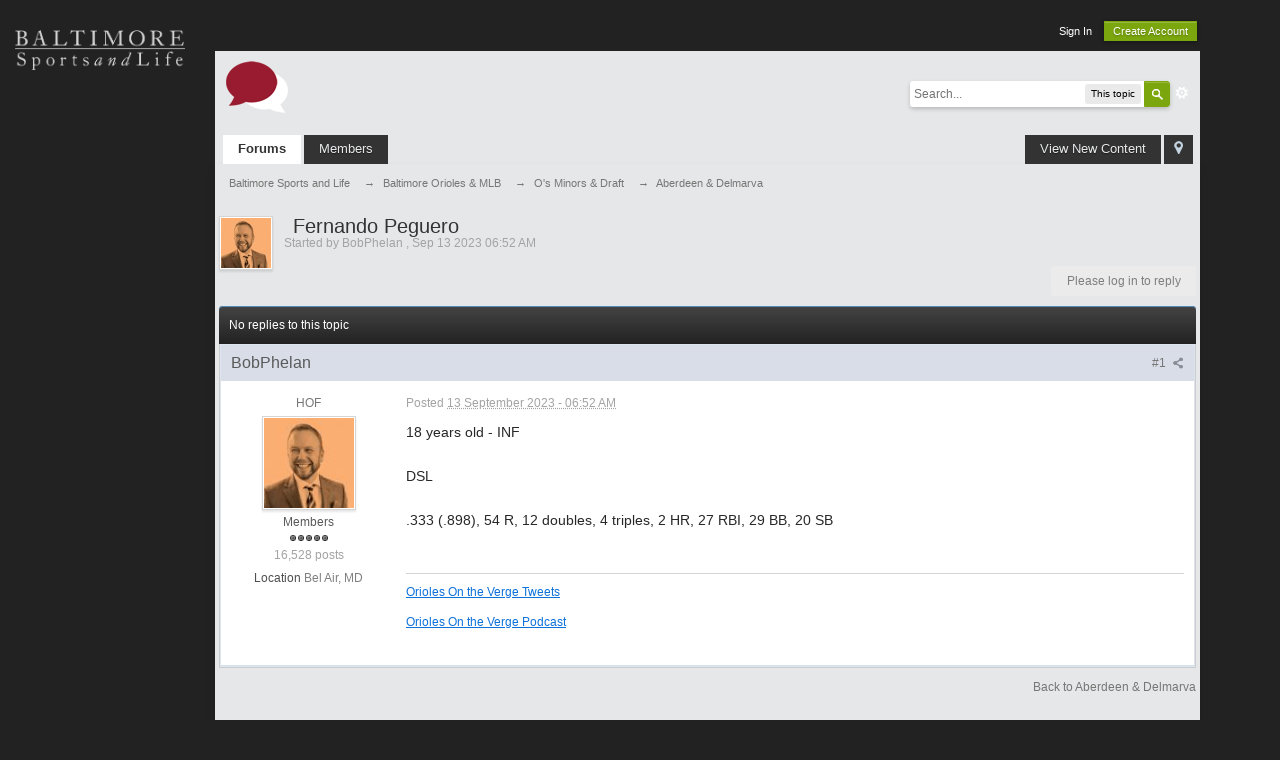

--- FILE ---
content_type: text/html;charset=UTF-8
request_url: https://forum.baltimoresportsandlife.com/forum/index.php?/topic/26828-fernando-peguero/
body_size: 39816
content:
<!DOCTYPE html>

	<html lang="en" ><head>
		<meta charset="UTF-8" />
		<title>Fernando Peguero - Aberdeen & Delmarva - Baltimore Sports and Life</title>
		<meta http-equiv="X-UA-Compatible" content="IE=edge" />
		<link rel="shortcut icon" href='https://forum.baltimoresportsandlife.com/forum/favicon.ico' />
		
	<link rel="image_src" href='https://forum.baltimoresportsandlife.com/forum/public/style_images/master/meta_image.png' />
		<script type='text/javascript'>
		//<![CDATA[
			jsDebug			= 0; /* Must come before JS includes */
			DISABLE_AJAX	= parseInt(0); /* Disables ajax requests where text is sent to the DB; helpful for charset issues */
			inACP			= false;
			var isRTL		= false;
			var rtlIe		= '';
			var rtlFull		= '';
		//]]>
		</script>
		
	
				
			<link rel="stylesheet" type="text/css"  href="https://forum.baltimoresportsandlife.com/forum/public/style_css/prettify.css?ipbv=b7d43c7665381b9e5adaa7c3ac8d52da" />
		
	
	

	
	<style type="text/css" >
		/* Inline CSS */
		
/* CSS: ipb_help*/

	</style>
	

	<style type="text/css" title="Main" media="screen">
		/* Inline CSS */
		
/* CSS: calendar_select*/
.calendar_date_select {
  color:white;
  border:#777 1px solid;
  display:block;
  width:195px;
  z-index: 1000;
}
/* this is a fun ie6 hack to get drop downs to stay behind the popup window.  This should always be just underneath .calendar_date_select */
iframe.ie6_blocker {
  position: absolute;
  z-index: 999;
}

.calendar_date_select thead th {
  font-weight:bold;
  background-color: #aaa;
  border-top:1px solid #777;
  border-bottom:1px solid #777;
  color: white !important;
}

.calendar_date_select .cds_buttons {
  text-align:center;
  padding:5px 0px;
  background-color: #555;
}

.calendar_date_select .cds_footer {
  background-color: black;
  padding:3px;
  font-size:12px;
  text-align:center;
}

.calendar_date_select table {
  margin: 0px;
  padding: 0px;
}


.calendar_date_select .cds_header {
  background-color: #ccc;
  border-bottom: 2px solid #aaa;
  text-align:center;
}

.calendar_date_select .cds_header span {
  font-size:15px;
  color: black;
  font-weight: bold;
}

.calendar_date_select select { font-size:11px;}

.calendar_date_select .cds_header a:hover {
  color: white;
}
.calendar_date_select .cds_header a {
  width:22px;
  height:20px;
  text-decoration: none;
  font-size:14px;
  color:black !important;
}

.calendar_date_select .cds_header a.prev {
  float:left;
}
.calendar_date_select .cds_header a.next {
  float:right;
}

.calendar_date_select .cds_header a.close {
  float:right;
  display:none;
}

.calendar_date_select .cds_header select.month {
  width:90px;
}

.calendar_date_select .cds_header select.year {
  width:61px;
}
.calendar_date_select .cds_buttons a {
  color: white;
  font-size: 9px;
}

.calendar_date_select td {
  font-size:12px;
  width: 24px;
  height: 21px;
  text-align:center;
  vertical-align: middle;
  background-color: #fff;
}
.calendar_date_select td.weekend {
  background-color: #eee;
  border-left:1px solid #ddd;
  border-right:1px solid #ddd;
}

.calendar_date_select td div {
  color: #000;
}
.calendar_date_select td div.other {
  color: #ccc;
}
.calendar_date_select td.selected div {
  color:white;
}

.calendar_date_select tbody td {
  border-bottom: 1px solid #ddd;
}
.calendar_date_select td.selected {
  background-color:#777;
}

.calendar_date_select td:hover {
  background-color:#ccc;
}

.calendar_date_select td.today {
  border: 1px dashed #999;
}

.calendar_date_select td.disabled div {
  color: #e6e6e6;
}

.fieldWithErrors .calendar_date_select {
  border: 2px solid red;
}
	</style>
	

	<style type="text/css" >
		/* Inline CSS */
		
/* CSS: ipb_ucp*/

	</style>
	

	<style type="text/css" >
		/* Inline CSS */
		
/* CSS: ipb_ckeditor*/

	</style>
	

	<style type="text/css" >
		/* Inline CSS */
		
/* CSS: ipb_messenger*/

	</style>
	

	<style type="text/css" >
		/* Inline CSS */
		
/* CSS: ipb_mlist*/

	</style>
	

	<style type="text/css" >
		/* Inline CSS */
		
/* CSS: ipb_photo_editor*/

	</style>
	

	<style type="text/css" >
		/* Inline CSS */
		
/* CSS: ipb_profile*/

	</style>
	

	<style type="text/css" title="Main" media="screen,print">
		/* Inline CSS */
		
/* CSS: ipb_common*/
/************************************************************************/
/* IP.Board 3 CSS - By Rikki Tissier - (c)2008 Invision Power Services 	*/
/************************************************************************/
/* ipb_common.css														*/
/************************************************************************/

/************************************************************************/
/* LIGHTBOX STYLES */
#lightbox{	position: absolute;	left: 0; width: 100%; z-index: 16000 !important; text-align: center; line-height: 0;}
#lightbox img{ width: auto; height: auto;}
#lightbox a img{ border: none; }
#outerImageContainer{ position: relative; background-color: #fff; width: 250px; height: 250px; margin: 0 auto; }
#imageContainer{ padding: 10px; }
#loading{ position: absolute; top: 40%; left: 0%; height: 25%; width: 100%; text-align: center; line-height: 0; }
#hoverNav{ position: absolute; top: 0; left: 0; height: 100%; width: 100%; z-index: 10; }
#imageContainer>#hoverNav{ left: 0;}
#hoverNav a{ outline: none;}
#prevLink, #nextLink{ width: 49%; height: 100%; background-image: url(https://forum.baltimoresportsandlife.com/forum/public/style_images/master/spacer.gif); /* Trick IE into showing hover */ display: block; }
#prevLink { left: 0; float: left;}
#nextLink { right: 0; float: right;}
#prevLink:hover, #prevLink:visited:hover { background: url(https://forum.baltimoresportsandlife.com/forum/public/style_images/master/lightbox/prevlabel.gif) left 15% no-repeat; }
#nextLink:hover, #nextLink:visited:hover { background: url(https://forum.baltimoresportsandlife.com/forum/public/style_images/master/lightbox/nextlabel.gif) right 15% no-repeat; }
#imageDataContainer{ font: 10px Verdana, Helvetica, sans-serif; background-color: #fff; margin: 0 auto; line-height: 1.4em; overflow: auto; width: 100%	; }
#imageData{	padding:0 10px; color: #666; }
#imageData #imageDetails{ width: 70%; float: left; text-align: left; }	
#imageData #caption{ font-weight: bold;	}
#imageData #numberDisplay{ display: block; clear: left; padding-bottom: 1.0em;	}			
#imageData #bottomNavClose{ width: 66px; float: right;  padding-bottom: 0.7em; outline: none;}
#overlay{ position: fixed; top: 0; left: 0; z-index: 15000 !important; width: 100%; height: 500px; background-color: #000; }

/************************************************************************/
/*  BBCODE STYLES */
/* 	NOTE: These selectors style bbcodes throughout IPB. It is recommended that you DO NOT change these 
	styles if you are creating a skin since it may interfere with user expectation
	of what certain BBCodes look like (quote boxes are an exception to this). */

strong.bbc				{	font-weight: bold !important; }
em.bbc 					{	font-style: italic !important; }
span.bbc_underline 		{ 	text-decoration: underline !important; }
acronym.bbc 			{ 	border-bottom: 1px dotted #000; }
span.bbc_center, div.bbc_center, p.bbc_center	{	text-align: center; display: block; }
span.bbc_left, div.bbc_left, p.bbc_left	{	text-align: left; display: block; }
span.bbc_right, div.bbc_right, p.bbc_right	{	text-align: right; display: block; }
div.bbc_indent 			{	margin-left: 50px; }
del.bbc 				{	text-decoration: line-through !important; }
.post.entry-content ul, ul.bbc, .as_content ul, .comment_content ul	{	list-style: disc outside; margin: 12px 0 12px 40px; }
	.post.entry-content ul,ul.bbc ul.bbc, .as_content ul 			{	list-style-type: circle; }
		.post.entry-content ul,ul.bbc ul.bbc ul.bbc, .as_content ul {	list-style-type: square; }
.post.entry-content ul.decimal,ul.bbcol.decimal, .post.entry-content ol, .post_body ol, .as_content ol		{ margin: 12px 0 12px 40px !important; list-style-type: decimal !important; }
	.post.entry-content ul.lower-alpha,ul.bbcol.lower-alpha		{ margin-left: 40px; list-style-type: lower-alpha; }
	.post.entry-content ul.upper-alpha,ul.bbcol.upper-alpha		{ margin-left: 40px; list-style-type: upper-alpha; }
	.post.entry-content ul.lower-roman	,ul.bbcol.lower-roman		{ margin-left: 40px; list-style-type: lower-roman; }
	.post.entry-content ul.upper-roman,ul.bbcol.upper-roman		{ margin-left: 40px; list-style-type: upper-roman; }

span.bbc_hr 			{ 	width:100%; display: block; border-top: 2px solid #777; height: 4px; }
div.bbc_spoiler 		{	 }
div.bbc_spoiler span.spoiler_title	{ 	font-weight: bold; }
div.bbc_spoiler_wrapper	{ 	border: 1px inset #777; padding: 4px; }
div.bbc_spoiler_content	{ 	 }
input.bbc_spoiler_show	{ 	width: 45px; font-size: .7em; margin: 0px; padding: 0px; }

img.bbc_img { cursor: pointer; }
.signature img.bbc_img { cursor: default; }
	.signature a img.bbc_img { cursor: pointer; }

cite.ipb { display: none }

pre.prettyprint, code.prettyprint {
        background-color: #fafafa !important;
        -moz-border-radius: 4px;
        -webkit-border-radius: 4px;
        -o-border-radius: 4px;
        -ms-border-radius: 4px;
        -khtml-border-radius: 4px;
        border-radius: 4px;
        color: #000000;
        padding: 5px;
        border: 1px solid #c9c9c9;
        overflow: auto;
        margin-left: 10px;
        font-size: 13px;
        line-height: 140%;
        font-family: monospace !important;
}

pre.prettyprint {
        width: 95%;
        margin: 1em auto;
        padding: 1em;
        /* white-space: pre-wrap; */
}

/* LEGACY @todo remove in IPS4 */
div.blockquote {
	font-size: 12px;
	padding: 10px;
	border-left: 2px solid #989898;
	border-right: 2px solid #e5e5e5;
	border-bottom: 2px solid #e5e5e5;
	-moz-border-radius: 0 0 5px 5px;
	-webkit-border-radius: 0 0 5px 5px;
	border-radius: 0 0 5px 5px;
	background: #f7f7f7;
}

div.blockquote div.blockquote {
	margin: 0 10px 0 0;
}

div.blockquote p.citation {
	margin: 6px 10px 0 0;
}


/* Quote boxes */

p.citation {
	font-size: 12px;
	padding: 8px 10px;
	border-left: 2px solid #989898;
	/*background: #f3f3f3 */
	background: #f6f6f6;
	background: -moz-linear-gradient(top, #f6f6f6 0%, #e5e5e5 100%); /* firefox */
	background: -webkit-gradient(linear, left top, left bottom, color-stop(0%,#f6f6f6), color-stop(100%,#e5e5e5)); /* webkit */
	border-top: 2px solid #e5e5e5;
	border-right: 2px solid #e5e5e5;
	-moz-border-radius: 5px 5px 0 0;
	-webkit-border-radius: 5px 5px 0 0;
	border-radius: 5px 5px 0 0;
	font-weight: bold;
	overflow-x: auto;
}

blockquote.ipsBlockquote {
	font-size: 12px;
	padding: 10px;
	border: 2px solid #e5e5e5;
	border-left: 2px solid #989898;
	-moz-border-radius: 5px;
	-webkit-border-radius: 5px;
	border-radius: 5px;
	background: #f7f7f7;
	margin: 0 0;
	overflow-x: auto;
}

blockquote.ipsBlockquote blockquote.ipsBlockquote {
	margin: 0 10px 0 0;
}

blockquote.ipsBlockquote p.citation {
	margin: 6px 10px 0 0;
}

blockquote.ipsBlockquote.built {
	border-top: none;
	-moz-border-top-right-radius: 0px;
	-webkit-border-top-left-radius: 0px;
	border-top-left-radius: 0px;
	border-top-right-radius: 0px;

}

._sharedMediaBbcode {
	width: 500px;
	background: #f6f6f6;
	background: -moz-linear-gradient(top, #f6f6f6 0%, #e5e5e5 100%); /* firefox */
	background: -webkit-gradient(linear, left top, left bottom, color-stop(0%,#f6f6f6), color-stop(100%,#e5e5e5)); /* webkit */
	border: 1px solid #dbdbdb;
	-moz-box-shadow: 0px 1px 3px rgba(255,255,255,1) inset, 0px 1px 1px rgba(0,0,0,0.2);
	-webkit-box-shadow: 0px 1px 3px rgba(255,255,255,1) inset, 0px 1px 1px rgba(0,0,0,0.2);
	box-shadow: 0px 1px 3px rgba(255,255,255,1) inset, 0px 1px 2px rgba(0,0,0,0.2);
	-moz-border-radius: 3px;
	-webkit-border-radius: 3px;
	border-radius: 3px;
	color: #616161;
	display: inline-block;
	margin-right: 15px;
	margin-bottom: 5px;
	padding: 15px;
}

.bbcode_mediaWrap .details {
	color: #616161;
	font-size: 12px;
	line-height: 1.5;
	margin-left: 95px;
}

.bbcode_mediaWrap .details a {
	color: #616161;
	text-decoration: none;
}

.bbcode_mediaWrap .details h5, .bbcode_mediaWrap .details h5 a {
	font: 400 20px/1.3 "Helvetica Neue", Helvetica, Arial, sans-serif;
	color: #2c2c2c;
	word-wrap: break-word;
	max-width: 420px;
}

.bbcode_mediaWrap img.sharedmedia_image {
	float: left;
	position: relative;
	/*top: 10px;
	left: 10px;*/
	max-width: 80px;
}

.bbcode_mediaWrap img.sharedmedia_screenshot {
	float: left;
	position: relative;
	/*top: 10px;
	left: 10px;*/
	max-width: 80px;
}

/* Show my media label */
.cke_button_ipsmedia span.cke_label {
	display: inline !important;
}



/************************************************************************/
/* REPUTATION STYLES */
/************************************************************************/
/* REPUTATION STYLES 
   Add to bottom of ipb_common.css */
.swatch {
        padding: 10px 0px 5px 12px;
}
.badges{
        padding: 1px 0px 0px 0px;
}
.swatch1 {
	display: block;
	width: 9px;
	height: 19px;
	background-image: url(/forum/img/reputation/swatch1.png);
	background-position: 0px 0px;
	background-repeat:no-repeat;
}
.swatch2 {
	display: block;
	width: 18px;
	height: 19px;
	background-image: url(/forum/img/reputation/swatch1.png);
	background-position: 0px 0px;
	background-repeat:no-repeat;
}
.swatch3 {
	display: block;
	width: 27px;
	height: 19px;
	background-image: url(/forum/img/reputation/swatch1.png);
	background-position: 0px 0px;
	background-repeat:no-repeat;
}
.swatch4 {
	display: block;
	width: 36px;
	height: 19px;
	background-image: url(/forum/img/reputation/swatch1.png);
	background-position: 0px 0px;
	background-repeat:no-repeat;
}
.swatch5 {
	display: block;
	width: 45px;
	height: 19px;
	background-image: url(/forum/img/reputation/swatch1.png);
	background-position: 0px 0px;
	background-repeat:no-repeat;
}
.swatch6 {
	display: block;
	width: 54px;
	height: 19px;
	background-image: url(/forum/img/reputation/swatch1.png);
	background-position: 0px 0px;
	background-repeat:no-repeat;
}
.swatch7 {
	display: block;
	width: 63px;
	height: 19px;
	background-image: url(/forum/img/reputation/swatch1.png);
	background-position: 0px 0px;
	background-repeat:no-repeat;
}
.swatch8 {
	display: block;
	width: 72px;
	height: 19px;
	background-image: url(/forum/img/reputation/swatch1.png);
	background-position: 0px 0px;
	background-repeat:no-repeat;
}
.swatch9 {
	display: block;
	width: 81px;
	height: 19px;
	background-image: url(/forum/img/reputation/swatch1.png);
	background-position: 0px 0px;
	background-repeat:no-repeat;
}
.swatch10 {
	display: block;
	width: 90px;
	height: 19px;
	background-image: url(/forum/img/reputation/swatch1.png);
	background-position: 0px 0px;
	background-repeat:no-repeat;
}
.swatch11 {
	display: block;
	width: 99px;
	height: 19px;
	background-image: url(/forum/img/reputation/swatch1.png);
	background-position: 0px 0px;
	background-repeat:no-repeat;
}
.swatch12 {
	display: block;
	width: 107px;
	height: 19px;
	background-image: url(/forum/img/reputation/swatch1.png);
	background-position: 0px 0px;
	background-repeat:no-repeat;
}
.swatch13 {
	display: block;
	width: 115px;
	height: 19px;
	background-image: url(/forum/img/reputation/swatch1.png);
	background-position: 0px 0px;
	background-repeat:no-repeat;
}
.swatch14 {
	display: block;
	width: 122px;
	height: 19px;
	background-image: url(/forum/img/reputation/swatch1.png);
	background-position: 0px 0px;
	background-repeat:no-repeat;
}
.swatch15 {
	display: block;
	width: 130px;
	height: 19px;
	background-image: url(/forum/img/reputation/swatch1.png);
	background-position: 0px 0px;
	background-repeat:no-repeat;
}
.swatch16 {
	display: block;
	width: 9px;
	height: 19px;
	background-image: url(/forum/img/reputation/swatch2.png);
	background-position: 0px 0px;
	background-repeat:no-repeat;
}
.swatch17 {
	display: block;
	width: 18px;
	height: 19px;
	background-image: url(/forum/img/reputation/swatch2.png);
	background-position: 0px 0px;
	background-repeat:no-repeat;
}
.swatch18 {
	display: block;
	width: 27px;
	height: 19px;
	background-image: url(/forum/img/reputation/swatch2.png);
	background-position: 0px 0px;
	background-repeat:no-repeat;
}
.swatch19 {
	display: block;
	width: 36px;
	height: 19px;
	background-image: url(/forum/img/reputation/swatch2.png);
	background-position: 0px 0px;
	background-repeat:no-repeat;
}
.swatch20 {
	display: block;
	width: 45px;
	height: 19px;
	background-image: url(/forum/img/reputation/swatch2.png);
	background-position: 0px 0px;
	background-repeat:no-repeat;
}
.swatch21 {
	display: block;
	width: 54px;
	height: 19px;
	background-image: url(/forum/img/reputation/swatch2.png);
	background-position: 0px 0px;
	background-repeat:no-repeat;
}
.swatch22 {
	display: block;
	width: 63px;
	height: 19px;
	background-image: url(/forum/img/reputation/swatch2.png);
	background-position: 0px 0px;
	background-repeat:no-repeat;
}
.swatch23 {
	display: block;
	width: 72px;
	height: 19px;
	background-image: url(/forum/img/reputation/swatch2.png);
	background-position: 0px 0px;
	background-repeat:no-repeat;
}
.swatch24 {
	display: block;
	width: 81px;
	height: 19px;
	background-image: url(/forum/img/reputation/swatch2.png);
	background-position: 0px 0px;
	background-repeat:no-repeat;
}
.swatch25 {
	display: block;
	width: 90px;
	height: 19px;
	background-image: url(/forum/img/reputation/swatch2.png);
	background-position: 0px 0px;
	background-repeat:no-repeat;
}
.swatch26 {
	display: block;
	width: 99px;
	height: 19px;
	background-image: url(/forum/img/reputation/swatch2.png);
	background-position: 0px 0px;
	background-repeat:no-repeat;
}
.swatch27 {
	display: block;
	width: 107px;
	height: 19px;
	background-image: url(/forum/img/reputation/swatch2.png);
	background-position: 0px 0px;
	background-repeat:no-repeat;
}
.swatch28 {
	display: block;
	width: 115px;
	height: 19px;
	background-image: url(/forum/img/reputation/swatch2.png);
	background-position: 0px 0px;
	background-repeat:no-repeat;
}
.swatch29 {
	display: block;
	width: 122px;
	height: 19px;
	background-image: url(/forum/img/reputation/swatch2.png);
	background-position: 0px 0px;
	background-repeat:no-repeat;
}
.swatch30 {
	display: block;
	width: 130px;
	height: 19px;
	background-image: url(/forum/img/reputation/swatch2.png);
	background-position: 0px 0px;
	background-repeat:no-repeat;
}
.swatch31 {
	display: block;
	width: 9px;
	height: 19px;
	background-image: url(/forum/img/reputation/swatch3.png);
	background-position: 0px 0px;
	background-repeat:no-repeat;
}
.swatch32 {
	display: block;
	width: 18px;
	height: 19px;
	background-image: url(/forum/img/reputation/swatch3.png);
	background-position: 0px 0px;
	background-repeat:no-repeat;
}
.swatch33 {
	display: block;
	width: 27px;
	height: 19px;
	background-image: url(/forum/img/reputation/swatch3.png);
	background-position: 0px 0px;
	background-repeat:no-repeat;
}
.swatch34 {
	display: block;
	width: 36px;
	height: 19px;
	background-image: url(/forum/img/reputation/swatch3.png);
	background-position: 0px 0px;
	background-repeat:no-repeat;
}
.swatch35 {
	display: block;
	width: 45px;
	height: 19px;
	background-image: url(/forum/img/reputation/swatch3.png);
	background-position: 0px 0px;
	background-repeat:no-repeat;
}
.swatch36 {
	display: block;
	width: 54px;
	height: 19px;
	background-image: url(/forum/img/reputation/swatch3.png);
	background-position: 0px 0px;
	background-repeat:no-repeat;
}
.swatch37 {
	display: block;
	width: 63px;
	height: 19px;
	background-image: url(/forum/img/reputation/swatch3.png);
	background-position: 0px 0px;
	background-repeat:no-repeat;
}
.swatch38 {
	display: block;
	width: 72px;
	height: 19px;
	background-image: url(/forum/img/reputation/swatch3.png);
	background-position: 0px 0px;
	background-repeat:no-repeat;
}
.swatch39 {
	display: block;
	width: 81px;
	height: 19px;
	background-image: url(/forum/img/reputation/swatch3.png);
	background-position: 0px 0px;
	background-repeat:no-repeat;
}
.swatch40 {
	display: block;
	width: 90px;
	height: 19px;
	background-image: url(/forum/img/reputation/swatch3.png);
	background-position: 0px 0px;
	background-repeat:no-repeat;
}
.swatch41 {
	display: block;
	width: 99px;
	height: 19px;
	background-image: url(/forum/img/reputation/swatch3.png);
	background-position: 0px 0px;
	background-repeat:no-repeat;
}
.swatch42 {
	display: block;
	width: 107px;
	height: 19px;
	background-image: url(/forum/img/reputation/swatch3.png);
	background-position: 0px 0px;
	background-repeat:no-repeat;
}
.swatch43 {
	display: block;
	width: 115px;
	height: 19px;
	background-image: url(/forum/img/reputation/swatch3.png);
	background-position: 0px 0px;
	background-repeat:no-repeat;
}
.swatch44 {
	display: block;
	width: 122px;
	height: 19px;
	background-image: url(/forum/img/reputation/swatch3.png);
	background-position: 0px 0px;
	background-repeat:no-repeat;
}
.swatch45 {
	display: block;
	width: 130px;
	height: 19px;
	background-image: url(/forum/img/reputation/swatch3.png);
	background-position: 0px 0px;
	background-repeat:no-repeat;
}
.swatch46 {
	display: block;
	width: 9px;
	height: 19px;
	background-image: url(/forum/img/reputation/swatch4.png);
	background-position: 0px 0px;
	background-repeat:no-repeat;
}
.swatch47 {
	display: block;
	width: 18px;
	height: 19px;
	background-image: url(/forum/img/reputation/swatch4.png);
	background-position: 0px 0px;
	background-repeat:no-repeat;
}
.swatch48 {
	display: block;
	width: 27px;
	height: 19px;
	background-image: url(/forum/img/reputation/swatch4.png);
	background-position: 0px 0px;
	background-repeat:no-repeat;
}
.swatch49 {
	display: block;
	width: 36px;
	height: 19px;
	background-image: url(/forum/img/reputation/swatch4.png);
	background-position: 0px 0px;
	background-repeat:no-repeat;
}
.swatch50 {
	display: block;
	width: 45px;
	height: 19px;
	background-image: url(/forum/img/reputation/swatch4.png);
	background-position: 0px 0px;
	background-repeat:no-repeat;
}
.swatch51 {
	display: block;
	width: 54px;
	height: 19px;
	background-image: url(/forum/img/reputation/swatch4.png);
	background-position: 0px 0px;
	background-repeat:no-repeat;
}
.swatch52 {
	display: block;
	width: 63px;
	height: 19px;
	background-image: url(/forum/img/reputation/swatch4.png);
	background-position: 0px 0px;
	background-repeat:no-repeat;
}
.swatch53 {
	display: block;
	width: 72px;
	height: 19px;
	background-image: url(/forum/img/reputation/swatch4.png);
	background-position: 0px 0px;
	background-repeat:no-repeat;
}
.swatch54 {
	display: block;
	width: 81px;
	height: 19px;
	background-image: url(/forum/img/reputation/swatch4.png);
	background-position: 0px 0px;
	background-repeat:no-repeat;
}
.swatch55 {
	display: block;
	width: 90px;
	height: 19px;
	background-image: url(/forum/img/reputation/swatch4.png);
	background-position: 0px 0px;
	background-repeat:no-repeat;
}
.swatch56 {
	display: block;
	width: 99px;
	height: 19px;
	background-image: url(/forum/img/reputation/swatch4.png);
	background-position: 0px 0px;
	background-repeat:no-repeat;
}
.swatch57 {
	display: block;
	width: 107px;
	height: 19px;
	background-image: url(/forum/img/reputation/swatch4.png);
	background-position: 0px 0px;
	background-repeat:no-repeat;
}
.swatch58 {
	display: block;
	width: 115px;
	height: 19px;
	background-image: url(/forum/img/reputation/swatch4.png);
	background-position: 0px 0px;
	background-repeat:no-repeat;
}
.swatch59 {
	display: block;
	width: 122px;
	height: 19px;
	background-image: url(/forum/img/reputation/swatch4.png);
	background-position: 0px 0px;
	background-repeat:no-repeat;
}
.swatch60 {
	display: block;
	width: 130px;
	height: 19px;
	background-image: url(/forum/img/reputation/swatch4.png);
	background-position: 0px 0px;
	background-repeat:no-repeat;
}

.pipcontainer {
	width: 130px;
	height: 3px;
	padding: 7px 0px 0px 0px;
        margin-left: auto;
        margin-right: auto;
}
.pipbackground {
	width: 130px;
	height: 3px;
	background-color: #d8dde8;
        text-align: left;
}
.pip1 {
	width: 8px;
	height: 3px;
	background-color: #225985;
}
.pip2 {
	width: 16px;
	height: 3px;
	background-color: #225985;
}
.pip3 {
	width: 24px;
	height: 3px;
	background-color: #225985;
}
.pip4 {
	width: 32px;
	height: 3px;
	background-color: #225985;
}
.pip5 {
	width: 40px;
	height: 3px;
	background-color: #225985;
}
.pip6 {
	width: 48px;
	height: 3px;
	background-color: #225985;
}
.pip7 {
	width: 56px;
	height: 3px;
	background-color: #225985;
}
.pip8 {
	width: 64px;
	height: 3px;
	background-color: #225985;
}
.pip9 {
	width: 72px;
	height: 3px;
	background-color: #225985;
}
.pip10 {
	width: 80px;
	height: 3px;
	background-color: #225985;
}
.pip11 {
	width: 89px;
	height: 3px;
	background-color: #225985;
}
.pip12 {
	width: 98px;
	height: 3px;
	background-color: #225985;
	content: "";
}.pip13 {
	width: 107px;
	height: 3px;
	background-color: #225985;
}
.pip14 {
	width: 116px;
	height: 3px;
	background-color: #225985;
}
.pip15 {
	width: 130px;
	height: 3px;
	background-color: #225985;
}


	</style>
	

	<style type="text/css" title="Main" media="screen,print">
		/* Inline CSS */
		
/* CSS: ipb_styles*/
/************************************************************************/
/* IP.Board 3 CSS - By Rikki Tissier - (c)2008 Invision Power Services 	*/
/************************************************************************/
/* ipb_styles.css														*/
/************************************************************************/

/************************************************************************/
/* RESET (Thanks to YUI) */


body,div,dl,dt,dd,ul,ol,li,h1,h2,h3,h4,h5,h6,pre,form,fieldset,input,textarea,p,blockquote,th,td { margin:0; padding:0; } 
table {	border-collapse:collapse; border-spacing:0; }
fieldset,img { border:0; }
address,caption,cite,code,dfn,th,var { font-style:normal; font-weight:normal; }
ol,ul { list-style:none; }
caption,th { text-align:left; }
h1,h2,h3,h4,h5,h6 { font-size:100%;	font-weight:normal; }
q:before,q:after { content:''; }
abbr,acronym { border:0; }
hr { display: none; }
address{ display: inline; }

/************************************************************************/
/* CORE ELEMENT STYLES */

html, body { /* Safari has trouble with bgcolor on body. Apply to html tag too. */
	
	color: #5a5a5a;
}

body {
	font: normal 13px helvetica, arial, sans-serif;
	position: relative;
}

input, select {
	font: normal 13px helvetica, arial, sans-serif;
}

h3, strong { font-weight: bold; }
em { font-style: italic; }
img, .input_check, .input_radio { vertical-align: middle; }
legend { display: none; }
table { width: 100%; }
td { padding: 3px; }


a {
	color: #225985;
	text-decoration: none;
}

	a:hover { color: #328586; }

	
/************************************************************************/
/* LISTS */

.ipsList_inline > li {
	display: inline-block;
	margin: 0 3px;
}
	.ipsList_inline > li:first-child { margin-left: 0; }
	.ipsList_inline > li:last-child { margin-right: 0; }
	.ipsList_inline.ipsList_reset > li:first-child { margin-left: 3px; }
	.ipsList_inline.ipsList_reset > li:last-child { margin-right: 3px; }
	.ipsList_inline.ipsList_nowrap { white-space: nowrap; }
	
.ipsList_withminiphoto > li { margin-bottom: 8px; }
.ipsList_withmediumphoto > li .list_content { margin-left: 60px; }
.ipsList_withminiphoto > li .list_content { margin-left: 40px; }
.ipsList_withtinyphoto > li .list_content { margin-left: 30px; }
.list_content { word-wrap: break-word; }

.ipsList_data li { margin-bottom: 6px; line-height: 1.3; }
.ipsList_data .row_data { display: inline-block; word-wrap: break-word; max-width: 100%; }
.ipsList_data .row_title, .ipsList_data .ft {
	display: inline-block;
	float: left;
	width: 120px;
	font-weight: bold;
	text-align: right;
	padding-right: 10px;
}

.ipsList_data.ipsList_data_thin .row_title, .ipsList_data.ipsList_data_thin .ft {
	width: 80px;
}

/************************************************************************/
/* TYPOGRAPHY */

.ipsType_pagetitle,
.ipsType_subtitle {
     font: normal 20px/20px Helvetica, Arial, sans-serif;
     color: #333;
     text-indent:9px;
     }
.ipsType_subtitle { font-size: 18px; }
.ipsType_sectiontitle { 
	font-size: 16px;
	font-weight: normal;
	color: #595959;
	padding: 5px 0;
	border-bottom: 1px solid #ececec;
}

.ipsType_pagedesc {
	color: #7f7f7f;
	line-height: 1.5;
}

.ipsType_pagedesc a { text-decoration: underline; }

.ipsType_textblock { line-height: 1.5; color: #282828; }

.ipsType_small { font-size: 12px; }
.ipsType_smaller, .ipsType_smaller a { font-size: 11px !important; }
.ipsType_smallest, .ipsType_smallest a { font-size: 10px !important; }

.ipsReset { margin: 0px !important; padding: 0px !important; }

/************************************************************************/
/* LAYOUT */
#content, .main_width {
	/*margin: 0 auto;*/
	/* Uncomment for fixed */
	/*width: 780px;*/
	/* Fluid */
	/*width: 87% !important; */
   	min-width: 977px;
        width: 977px;
}

#branding, #header_bar, #primary_nav { width: 985px; }
/*#header_bar .main_width, #branding .main_width, #primary_nav .main_width { padding: 0 10px; }*/
#content {
     background: #e6e7e8;
     padding: 0 4px 4px;
     line-height: 120%;
          -webkit-box-shadow: 0 5px 9px rgba(0,0,0,.1);
          -moz-box-shadow: 0 5px 9px rgba(0,0,0,.1);
     box-shadow: 0 5px 9px rgba(0,0,0,.1);
     }
/************************************************************************/
/* COLORS */


.row1, .post_block.row1 {	background-color: #fff;  }


.row2, .post_block.row2 { 	background-color: #f1f6f9; }



.unread 				{	background-color: #f7fbfc; }


.unread .altrow, .unread.altrow { background-color: #E2E9F0; }

/* primarily used for topic preview header */
.highlighted, .highlighted .altrow { background-color: #d6e4f0; }


.ipsBox {
     background: #f9f9f9;
     }
	
	.ipsBox_notice, .ipsBox_highlight {
		background: #f4fcff;
		border-bottom: 1px solid #cae9f5;
	}

/* mini badges */
a.ipsBadge:hover { color: #fff; }

.ipsBadge_green { background: #7ba60d; }
.ipsBadge_purple { background: #af286d; }
.ipsBadge_grey { background: #5b5b5b; }
.ipsBadge_lightgrey { background: #b3b3b3; }
.ipsBadge_orange { background: #ED7710; }
.ipsBadge_red {	background: #bf1d00; }


.bar {
	background: #eff4f7;
	padding: 8px 10px;
}
	
	.bar.altbar {
		background: #b6c7db;
		color: #1d3652;
	}


.header {
	background: #b6c7db;
	color: #1d3652;
}

	
	body .ipb_table .header a,
	body .topic_options a {
		color: #1d3652;
	}
	

.post_block {
	background: #fff;
	border-bottom: 1px solid #D6E2EB;
}

.post_body .post { color: #282828; }

.bbc_url, .bbc_email {
	color: #0f72da;
	text-decoration: underline;
}



/* Dates */
.date, .poll_question .votes {
	color: #747474;
	font-size: 11px;
}


.no_messages {
	background-color: #f6f8fa;
	color: #1c2837;
	padding: 15px 10px;
}

/* Tab bars */
.tab_bar {
	background-color: #e4ebf2;
	color: #4a6784;
}

	.tab_bar li.active {
		background-color: #243f5c;
		color: #fff;
	}
	
	.tab_bar.no_title.mini {
		border-bottom: 8px solid #243f5c;
	}

/* Menu popups */
.ipbmenu_content, .ipb_autocomplete {
	background-color: #f7f9fb;
	border: 1px solid #d5dde5;
	-webkit-box-shadow: rgba(0, 0, 0, 0.3) 0px 6px 6px;
	box-shadow: rgba(0, 0, 0, 0.3) 0px 6px 6px;
}

	.ipbmenu_content li, .ipb_autocomplete li {
		border-bottom: 1px solid #d5dde5;
	}
	
		.ipb_autocomplete li.active {
			background: #d5dde5;
		}
		
	.ipbmenu_content a:hover { background: #d5dde5; }
		
/* Forms */

.input_submit {
	background: #212121 url(https://forum.baltimoresportsandlife.com/forum/public/style_images/master/topic_button.png ) repeat-x top;
	color: #fff;
	-moz-border-radius: 3px;
	-webkit-border-radius: 3px;
	border-radius: 3px;
	-moz-box-shadow: inset 0 1px 0 0 #5c5c5c, 0px 2px 3px rgba(0,0,0,0.2);
	-webkit-box-shadow: inset 0 1px 0 0 #5c5c5c, 0px 2px 3px rgba(0,0,0,0.2);
	box-shadow: inset 0 1px 0 0 #5c5c5c, 0px 2px 3px rgba(0,0,0,0.2);
	border-color: #212121;
}

	.input_submit:hover { color: #fff; }
	
	
	.input_submit.alt {
		background: #e2e9f0;
		border-color: #dae2ea;
		color: #464646;
		-moz-box-shadow: inset 0 1px 0 0 #eff3f8, 0px 2px 3px rgba(0,0,0,0.2);
		-webkit-box-shadow: inset 0 1px 0 0 #eff3f8, 0px 2px 3px rgba(0,0,0,0.2);
		box-shadow: inset 0 1px 0 0 #eff3f8, 0px 2px 3px rgba(0,0,0,0.2);
	}
	
		.input_submit.alt:hover { color: #464646; }

	.input_submit.delete {
		background: #ad2930;
		border-color: #C8A5A4 #962D29 #962D29 #C8A5A4;
		color: #fff;
		-moz-box-shadow: inset 0 1px 0 0 #C8A5A4, 0px 2px 3px rgba(0,0,0,0.2);
		-webkit-box-shadow: inset 0 1px 0 0 #C8A5A4, 0px 2px 3px rgba(0,0,0,0.2);
		box-shadow: inset 0 1px 0 0 #C8A5A4, 0px 2px 3px rgba(0,0,0,0.2);
	}
	
		.input_submit.delete:hover { color: #fff; }

	
body#ipboard_body fieldset.submit,
body#ipboard_body p.submit {
	background-color: #e3e4e5;
}

/* Moderated styles */
.moderated, body .moderated td, .moderated td.altrow, .post_block.moderated,
body td.moderated, body td.moderated {
	background-color: #f8f1f3;
}
	
	.post_block.moderated { border-color: #e9d2d7; }	
	.moderated .row2 { background-color: #f0e0e3; }
	.moderated, .moderated a { color: #6f3642; }
	
body#ipboard_body.redirector {
	background: #fff !important;
}

/************************************************************************/
/* HEADER */

#header_bar {
	#background: #323232 url(https://forum.baltimoresportsandlife.com/forum/public/style_images/master/user_navigation.png ) repeat-x bottom;
	background: none;
        padding: 0 5px 0 5px;
	text-align: right;
        min-width: 775px;
        width: 775px

}
	
#admin_bar { font-size: 11px; line-height: 36px; }
#admin_bar li.active a { color: #fc6d35; }
#admin_bar a { color: #8a8a8a; }
	#admin_bar a:hover { color: #fff; }

#user_navigation { color: #9f9f9f; font-size: 11px; }
#user_navigation a { color: #fff; }
#user_navigation .ipsList_inline li { margin: 0;} /* remove spacing from default ipsList_inline */

#user_navigation.not_logged_in {
	height: 26px; padding: 6px 0 4px;
}

#user_link {
	font-size: 12px;
	color: #fff;
	padding: 0 12px;
	height: 36px;
	line-height: 36px;
	display: inline-block;
	margin-right: 15px;
	outline: 0;
}
	
	#user_link_dd, .dropdownIndicator {
		display: inline-block;
		width: 9px; height: 5px;
		background: url(https://forum.baltimoresportsandlife.com/forum/public/style_images/master/header_dropdown.png ) no-repeat left;
	}
	
	#user_link:hover, #notify_link:hover, #inbox_link:hover { background-color: #323232; }

#user_link_menucontent #links li { 
	width: 50%;
	float: left;
	margin: 3px 0;
	text-shadow: 0px 1px 0 rgba(255,255,255,1);
	white-space: nowrap;
}


#user_link.menu_active {
	background: #fff;
	color: #323232;
}
	
	#user_link.menu_active #user_link_dd, .menu_active .dropdownIndicator, li.active .dropdownIndicator { background-position: right; }
		#community_app_menu .menu_active .dropdownIndicator { background-position: left; }
			#community_app_menu li.active .menu_active .dropdownIndicator { background-position: right; }
	#user_link_menucontent #statusForm { margin-bottom: 15px; }
	#user_link_menucontent #statusUpdate {	margin-bottom: 5px; }
	
#user_link_menucontent > div {
	margin-left: 15px;
	width: 265px;
	text-align: left;
}


#statusSubmitGlobal { margin-top: 3px; }

#user_link.menu_active, #notify_link.menu_active, #inbox_link.menu_active {
	background-position: bottom;
	background-color: #fff;
	-moz-border-radius: 3px 3px 0 0;
	-webkit-border-top-left-radius: 3px;
	-webkit-border-top-right-radius: 3px;
	border-radius: 3px 3px 0 0;
}

#notify_link, #inbox_link {
	vertical-align: middle;
	width: 18px;
	height: 15px;
	padding: 13px 24px 8px 12px;
	position: relative;
}
	
#notify_link { background: url(https://forum.baltimoresportsandlife.com/forum/public/style_images/master/icon_notify.png ) no-repeat top; }
#inbox_link { background: url(https://forum.baltimoresportsandlife.com/forum/public/style_images/master/icon_inbox.png ) no-repeat top; }


#user_navigation #register_link { 
	background: #7ba60d; 
	color: #fff;
	display: inline-block;
	padding: 3px 8px;
	border: 1px solid #7ba60d;
	-webkit-box-shadow: inset 0px 1px 0 rgba(255,255,255,0.2), 0px 1px 4px rgba(0,0,0,0.4);
	-moz-box-shadow: inset 0px 1px 0 rgba(255,255,255,0.2), 0px 1px 4px rgba(0,0,0,0.4);
	box-shadow: inset 0px 1px 0 rgba(255,255,255,0.2), 0px 1px 4px rgba(0,0,0,0.4);
	text-shadow: 0px 1px 2px rgba(0,0,0,0.3);
}


#branding {
	/*background: #0f3854 url(https://forum.baltimoresportsandlife.com/forum/public/style_images/master/branding_bg.png) repeat-x; */

	/*min-height: 64px; */
margin-top: 0px;
}

	
	#logo { display: inline; }


#primary_nav {

	font-size: 13px;

}

.primary_nav_width {
     background: #e6e7e8;
     padding-left: 4px;
     padding-right: 4px;
     padding-top: 12px;
     }

	#community_app_menu > li { margin: 0px 3px 0 0; position: relative; }

#community_app_menu > li > a {
     color: #e6e7e8;
     background: #333;
     display: block;
     padding: 6px 15px 8px;
     text-shadow: 0 1px 1px rgba(0,0,0,.5);
     }
#community_app_menu > li > a:hover,
#community_app_menu > li > a.menu_active {
     background: #222; 
     color: #fff;
     }
	
	
#community_app_menu > li.active > a {
     background: #fff;
     color: #333;
     font-weight: bold;
     margin-top: 0;
     text-shadow: none;
     }

#quickNavLaunch span { 
	background: url(https://forum.baltimoresportsandlife.com/forum/public/style_images/master/icon_quicknav.png ) no-repeat top;
	width: 13px;
	height: 13px;
	display: inline-block;
}
#quickNavLaunch:hover span { background: url(https://forum.baltimoresportsandlife.com/forum/public/style_images/master/icon_quicknav.png ) no-repeat bottom; }
#primary_nav #quickNavLaunch { padding: 6px 8px 8px; }

#more_apps_menucontent, .submenu_container {
	background: #173455;
	font-size: 12px;
	border: 0;
	min-width: 140px;
}
	#more_apps_menucontent li, .submenu_container li { padding: 0; border: 0; float: none !important; min-width: 150px; }
	#more_apps_menucontent a, .submenu_container a { 
		display: block;
		padding: 8px 10px;
		color: #fff;
		text-shadow: 0px 1px 1px rgba(0,0,0,0.5);
	}

	#more_apps_menucontent li:hover, .submenu_container li:hover { background-color: #fff !important; }
	
	#more_apps_menucontent li:hover a, .submenu_container li:hover a { color: #000; text-shadow: none; }

#community_app_menu .submenu_container,
#more_apps_menucontent.submenu_container {
	width: 260px;
}

	#community_app_menu .submenu_container li,
	#more_apps_menucontent.submenu_container li {
		width: 260px;
	}

.breadcrumb {
	color: #777;
	font-size: 11px;
}
	.breadcrumb a { color: #777; }
	.breadcrumb li .nav_sep { margin: 0 5px 0 0; }
	.breadcrumb li:first-child{ margin-left: 0; }
	.breadcrumb.top { margin-bottom: 10px; }
	.breadcrumb.bottom { margin-top: 10px; width: 98%;margin-left:1%; margin-right:1%; }

.ipsHeaderMenu {
	background: #ffffff; /* Old browsers */
	background: -moz-linear-gradient(top, #ffffff 0%, #f6f6f6 70%, #ededed 100%); /* FF3.6+ */
	background: -webkit-gradient(linear, left top, left bottom, color-stop(0%,#ffffff), color-stop(70%,#f6f6f6), color-stop(100%,#ededed)); /* Chrome,Safari4+ */
	padding: 10px;
	-moz-border-radius: 0 0 6px 6px;
	-webkit-border-bottom-right-radius: 6px;
	-webkit-border-bottom-left-radius: 6px;
	border-radius: 0 0 6px 6px;
	overflow: hidden;
	width: 340px;
}

	.ipsHeaderMenu .ipsType_sectiontitle { margin-bottom: 8px; }
	
	#user_notifications_link_menucontent.ipsHeaderMenu,
	#user_inbox_link_menucontent.ipsHeaderMenu {
		width: 300px;
	}
	
/************************************************************************/
/* SEARCH */	

#search { margin: 20px 0; }	
#main_search {
	font-size: 12px;
	border: 0;
	padding: 0;
	background: transparent;
	width: 130px;
	outline: 0;
}

	#main_search.inactive {	color: #bcbcbc;	}
	
#search_wrap {
	position: relative;
	background: #fff;
	display: block;
	padding: 0 26px 0 4px;
	height: 26px;
	line-height: 25px;
	-moz-border-radius: 3px 4px 4px 3px;
	-webkit-border-top-left-radius: 3px;
	-webkit-border-top-right-radius: 4px;
	-webkit-border-bottom-right-radius: 4px;
	-webkit-border-bottom-left-radius: 3px;
	border-radius: 3px 4px 4px 3px;
	-webkit-box-shadow: 0px 2px 4px rgba(0,0,0,0.2);
	-moz-box-shadow: 0px 2px 4px rgba(0,0,0,0.2);
	box-shadow: 0px 2px 4px rgba(0,0,0,0.2);
	min-width: 230px;
}

#adv_search {
	width: 16px;
	height: 16px;
	background: url(https://forum.baltimoresportsandlife.com/forum/public/style_images/master/advanced_search.png) no-repeat right 50%;
	text-indent: -3000em;
	display: inline-block;
	margin: 4px 0 4px 4px;
}


#search .submit_input {
	background: #7ba60d url(https://forum.baltimoresportsandlife.com/forum/public/style_images/master/search_icon.png) no-repeat 50%;
	text-indent: -3000em;
	padding: 0; border: 0;
	border: 1px solid #7ba60d;
	display: block;
	width: 26px;
	height: 26px;
	position: absolute;
	right: 0; top: 0; bottom: 0;
	-moz-border-radius: 0 3px 3px 0;
	-webkit-border-top-right-radius: 3px;
	-webkit-border-bottom-right-radius: 3px;
	border-radius: 0 3px 3px 0;
	-webkit-box-shadow: inset 0px 1px 0 rgba(255,255,255,0.2);
	-moz-box-shadow: inset 0px 1px 0 rgba(255,255,255,0.2);
	box-shadow: inset 0px 1px 0 rgba(255,255,255,0.2);
}

#search_options {
	font-size: 10px;
	height: 20px;
	line-height: 20px;
	margin: 3px 3px 3px 0;
	padding: 0 6px;
	-moz-border-radius: 3px;
	-webkit-border-radius: 3px;
	border-radius: 3px;
	background: #eaeaea;
	display: inline-block;
	float: right;
	max-width: 80px;
	text-overflow:ellipsis;
	overflow: hidden;
}

#search_options_menucontent { min-width: 100px; white-space: nowrap; }
	#search_options_menucontent input { margin-right: 10px; }
	#search_options_menucontent li { border-bottom: 0; }
	#search_options_menucontent label { cursor: pointer; }
	
/************************************************************************/
/* FOOTER */	

#backtotop {
	width: 24px;
	height: 24px;
	line-height: 20px;
	left: 50%;
	margin-left: -12px;
	position: absolute;
	display: inline-block;
	background: #bdbdbd;
	text-align: center;
	-moz-border-radius: 16px;
	-webkit-border-radius: 16px;
	border-radius: 16px;
	opacity: 0.4;
	outline: 0;
}

	#backtotop:hover { 
		background: #af286d;
		color: #fff;
		opacity: 1;
	}

#footer_utilities { 
	padding: 10px; 
	font-size: 11px;
	position: relative;
}
	
	#footer_utilities .ipsList_inline > li > a { margin-right: 0px; padding: 4px 10px; }
	#footer_utilities a.menu_active { 
		background: #F7F9FB;
		margin-top: -5px;
		padding: 3px 9px 4px !important;
		z-index: 20000;
		position: relative;
		display: inline-block;
		border: 1px solid #D5DDE5;
		border-bottom: 0;
	}
	
	#copyright {
		color: #848484;
		text-align: right;
		//text-shadow: 0px 1px 0px #fff;
	}
	
		#copyright a { color: #848484; }

#ipsDebug_footer {
	width: 900px;
	margin: 8px auto 0px auto;
	text-align: center;
	color: #404040;
	text-shadow: 0px 1px 0px #fff;
	font-size: 11px;
}
	#ipsDebug_footer strong { margin-left: 20px; }
	#ipsDebug_footer a { color: #404040; }
	
#rss_menu {
	background-color: #fef3d7;
	border: 1px solid #ed7710;
}
	
	#rss_menu li { border-bottom: 1px solid #fce19b; }
	#rss_menu a {
		color: #ed7710;
		padding: 5px 8px;
	}

		#rss_menu a:hover {
			background-color: #ed7710;
			color: #fff;
		}

/************************************************************************/
/* GENERAL CONTENT */

.ipsUserPhoto {
	padding: 1px;
	border: 1px solid #d5d5d5;
	background: #fff;
	-webkit-box-shadow: 0px 2px 2px rgba(0,0,0,0.1);
	-moz-box-shadow: 0px 2px 2px rgba(0,0,0,0.1);
	box-shadow: 0px 2px 2px rgba(0,0,0,0.1);
}
	
	.ipsUserPhotoLink:hover .ipsUserPhoto {
		border-color: #7d7d7d;
	}
	
	.ipsUserPhoto_variable { max-width: 155px; }
	.ipsUserPhoto_large { max-width: 90px; max-height: 90px; }
	.ipsUserPhoto_medium { width: 50px; height: 50px; }
	.ipsUserPhoto_mini { width: 30px; height: 30px; }
	.ipsUserPhoto_tiny { width: 20px; height: 20px;	}
	.ipsUserPhoto_icon { width: 16px; height: 16px;	}


.general_box {
	background: #fcfcfc;
	margin-bottom: 10px;
}

	
	.general_box h3 {
		font: normal 14px helvetica, arial, sans-serif;
		padding: 8px 10px;
		background: #DBE2EC;
		color: #204066;
	}

.general_box .none {
	color: #bcbcbc;
}

.ipsBox,
.ipsPad {
     border-left:1px solid #ccc;
     border-right:1px solid #ccc;
     border-bottom:1px solid #ccc;
     padding:0;
     }
	.ipsPad_double { padding: 9px 19px; } /* 19px because it's still only 1px border to account for */
	.ipsBox_withphoto { margin-left: 65px; }
	
	
	.ipsBox_container {
		background: #fff;
		border: 1px solid #dbe4ef;
	}
	.ipsBox_container.moderated { 
		background: #f8f1f3;
		border: 1px solid #d6b0bb;
	}
	.ipsBox_notice {
		padding: 10px;
		line-height: 1.6;
		margin-bottom: 10px;
	}
	.ipsBox_container .ipsBox_notice {	margin: -10px -10px 10px -10px;	}
.ipsPad_half { padding: 4px !important; }
.ipsPad_left { padding-left: 9px; }
.ipsPad_top { padding-top: 9px; }
.ipsPad_top_slimmer { padding-top: 7px; }
.ipsPad_top_half { padding-top: 4px; }
.ipsPad_top_bottom { padding-top: 9px; padding-bottom: 9px; }
.ipsPad_top_bottom_half { padding-top: 4px; padding-bottom: 4px; }
.ipsMargin_top { margin-top: 9px; }

.ipsBlendLinks_target .ipsBlendLinks_here {
		opacity: 0.5;
		-webkit-transition: all 0.1s ease-in-out;
		-moz-transition: all 0.2s ease-in-out;
	}
	.ipsBlendLinks_target:hover .ipsBlendLinks_here { opacity: 1; }
	
.block_list > li {
	padding: 5px 10px;
	border-bottom: 1px solid #f2f2f2;
}

.ipsModMenu {
	width: 15px;
	height: 15px;
	display: inline-block;
	text-indent: -2000em;
	background: url(https://forum.baltimoresportsandlife.com/forum/public/style_images/master/moderation_cog.png ) no-repeat;
	margin-right: 5px;
	vertical-align: middle;
}

.ipsBadge {
	display: inline-block;
	height: 15px;
	line-height: 15px;
	padding: 0 5px;
	font-size: 9px;
	font-weight: bold;
	text-transform: uppercase;
	color: #fff;
	-moz-border-radius: 4px;
	-webkit-border-radius: 4px;
	border-radius: 4px;
	vertical-align: middle;
}

	.ipsBadge.has_icon img {
		max-height: 7px;
		vertical-align: baseline;
	}
	
	#nav_app_ipchat .ipsBadge {	position: absolute;	}
	
#ajax_loading {
	background: #95C715;
	background: -moz-linear-gradient(top, #95C715 0%, #7BA60D 100%);
	background: -webkit-gradient(linear, left top, left bottom, color-stop(0%,#95C715), color-stop(100%,#7BA60D));
	background: linear-gradient(top, #95C715 0%,#7BA60D 100%);
	border: 1px solid #7BA60D;
	color: #fff;
	text-align: center;
	padding: 5px 0 8px;
	width: 8%;
	top: 0px;
	left: 46%;
	-moz-border-radius: 0 0 5px 5px;
	-webkit-border-bottom-right-radius: 5px;
	-webkit-border-bottom-left-radius: 5px;
	border-radius: 0 0 5px 5px;
	z-index: 10000;
	position: fixed;
	-moz-box-shadow: 0px 3px 5px rgba(0,0,0,0.2), inset 0px -1px 0px rgba(255,255,255,0.2);
	-webkit-box-shadow: 0px 3px 5px rgba(0,0,0,0.2), inset 0px -1px 0px rgba(255,255,255,0.2);
	box-shadow: 0px 3px 5px rgba(0,0,0,0.2), inset 0px -1px 0px rgba(255,255,255,0.2);
}

#ipboard_body.redirector {
	width: 500px;
	margin: 150px auto 0 auto;
}

#ipboard_body.minimal { margin-top: 40px; }
	#ipboard_body.minimal #content {
		-moz-border-radius: 10px;
		-webkit-border-radius: 10px;
		border-radius: 10px;
		padding: 20px 30px;
	}
	#ipboard_body.minimal h1 { font-size: 32px; }
	#ipboard_body.minimal .ipsType_pagedesc { font-size: 16px; }

.progress_bar {
	background-color: #fff;
	border: 1px solid #d5dde5;
}

	.progress_bar span {
		background: #243f5c url(https://forum.baltimoresportsandlife.com/forum/public/style_images/master/gradient_bg.png) repeat-x left 50%;
		color: #fff;
		font-size: 0em;
		font-weight: bold;
		text-align: center;
		text-indent: -2000em; /* Safari fix */
		height: 10px;
		display: block;
		overflow: hidden;
	}

	.progress_bar.limit span {
		background: #b82929 url(https://forum.baltimoresportsandlife.com/forum/public/style_images/master/progressbar_warning.png) repeat-x center;
	}

	.progress_bar span span {
		display: none;
	}

.progress_bar.user_warn {	
	margin: 0 auto;
	width: 80%;
}

	.progress_bar.user_warn span {
		height: 6px;
	}

.progress_bar.topic_poll {
	border: 1px solid #d5dde5;
	margin-top: 2px;
	width: 40%;
}

li.rating a {
	outline: 0;
}

.antispam_img { margin: 0 3px 5px 0; }
	
span.error {
	color: #ad2930;
	font-weight: bold;
	clear: both;
}

#recaptcha_widget_div { max-width: 350px; }
#recaptcha_table { border: 0 !important; }

.mediatag_wrapper {
	position: relative;
	padding-bottom: 56.25%;
	padding-top: 30px;
	height: 0;
	overflow: hidden;
}

.mediatag_wrapper iframe,  
.mediatag_wrapper object,  
.mediatag_wrapper embed {
	position: absolute;
	top: 0;
	left: 0;
	width: 100%;
	height: 100%;
}

/************************************************************************/
/* GENERIC REPEATED STYLES */
/* Inline lists */
.tab_filters ul, .tab_filters li, fieldset.with_subhead span.desc, fieldset.with_subhead label,.user_controls li {
	display: inline;
}

/* Utility styles */
.right { float: right; }
.left { float: left; }
.hide { display: none; }
.short { text-align: center; }
.clear { clear: both; }
.clearfix:after { content: ".";display: block;height: 0;clear: both;visibility: hidden;}
.faded { opacity: 0.5 }
.clickable { cursor: pointer; }
.reset_cursor { cursor: default; }

/* Bullets */
.bullets ul, .bullets ol,
ul.bullets, ol.bullets {
	list-style: disc;
	margin-left: 30px;
	line-height: 150%;
	list-style-image: none;
}


.maintitle {
	background: #2c5687 url(https://forum.baltimoresportsandlife.com/forum/public/style_images/master/maintitle.png) repeat-x top;
	color: #fff;
	padding: 10px 10px 11px;
	font-size: 16px;
	font-weight: 300;
	-moz-border-radius: 4px 4px 0 0;
	-webkit-border-top-left-radius: 4px;
	-webkit-border-top-right-radius: 4px;
	border-radius: 4px 4px 0 0;
	-webkit-box-shadow: inset 0px 1px 0 #528cbc;
	-moz-box-shadow: inset 0px 1px 0 #528cbc;
	box-shadow: inset 0px 1px 0 #528cbc;
	border-width: 1px 1px 0 1px;
	border-color: #316897;
	border-style: solid;
}

	.maintitle a {	color: #fff; }
	
	.collapsed .maintitle {
		opacity: 0.2;
		-moz-border-radius: 4px;
		-webkit-border-radius: 4px;
		border-radius: 4px;
	}
	
		.collapsed .maintitle:hover { opacity: 0.4; }
	
	.maintitle .toggle { 
		visibility: hidden;
		background: url(https://forum.baltimoresportsandlife.com/forum/public/style_images/master/cat_minimize.png) no-repeat;
		text-indent: -3000em;
		width: 25px; height: 25px;
		display: block;
		outline: 0;
	}
		.maintitle:hover .toggle { visibility: visible; }
	
	.collapsed .toggle {
		background-image: url(https://forum.baltimoresportsandlife.com/forum/public/style_images/master/cat_maximize.png);
	}	
	
/* Rounded corners */
#user_navigation #new_msg_count, .poll_question h4,
.rounded {
	border-radius: 6px;
	-moz-border-radius: 6px;
	-webkit-border-radius: 6px;
}


.desc, .desc.blend_links a, p.posted_info {
	font-size: 12px;
	color: #777777;
}


.desc.lighter, .desc.lighter.blend_links a {
	color: #a4a4a4;
}

/* Cancel */
.cancel {
	color: #ad2930;
	font-size: 0.9em;
	font-weight: bold;
}

/* Moderation */
em.moderated {
	font-size: 11px;
	font-style: normal;
	font-weight: bold;
}

/* Positive/Negative */
.positive {	color: #6f8f52; }
.negative {	color: #c7172b; }

/* Search highlighting */
.searchlite
{
	background-color: yellow;
	color: red;
	font-size:14px;
}

/* Users posting */
.activeuserposting {
	font-style: italic;
}
	
/************************************************************************/
/* COLUMN WIDTHS FOR TABLES */
/* col_f = forums; col_c = categories; col_m = messenger; col_n = notifications */

.col_f_post { width: 250px !important; }
	.is_mod .col_f_post { width: 210px !important; }

	td.col_c_post { 
		padding-top: 10px !important;
		width: 250px;
	}

.col_f_icon {
	padding: 10px 0 0 0 !important;
	width: 24px !important;
	text-align: center;
	vertical-align: top;
}

.col_n_icon { 
	vertical-align: middle;
	width: 24px;
	padding: 0 !important;
}
	
.col_f_views, .col_m_replies {
	width: 100px !important;
	text-align: right;
	white-space: nowrap;
}

.col_f_mod, .col_m_mod, .col_n_mod { width: 40px; text-align: right; }
.col_f_preview { 
	width: 20px !important; 
	text-align: right;
}

.col_c_icon { padding: 10px 5px 10px 5px !important; width: 30px; vertical-align: middle; text-align: middle; }
.col_c_post .ipsUserPhoto { margin-top: 3px; }

.col_n_date { width: 250px; }
.col_m_photo, .col_n_photo { width: 30px; }
.col_m_mod { text-align: right; }
.col_r_icon { width: 3%; }
.col_f_topic, .col_m_subject { width: 49%; }
.col_f_starter, .col_r_total, .col_r_comments {	width: 10%; }
.col_m_date, .col_r_updated, .col_r_section { width: 18%; }
.col_c_stats { width: 15%; text-align: right; }
.col_c_forum { width: auto; }
.col_mod, .col_r_mod { width: 3%; }
.col_r_title { width: 26%; }

/*.col_c_forum, .col_c_stats, .col_c_icon, .col_c_post { vertical-align: top; }*/

/************************************************************************/
/* TABLE STYLES */

table.ipb_table {
	width: 100%;
	line-height: 1.3;
	border-collapse: collapse;
}
table.ipb_table > tbody > tr:hover,
table.ipb_table > tr:hover {
     background-color: #f9f9f9;
     }	
	
	table.ipb_table td {
		padding: 10px;
		border-bottom: 1px solid #f3f3f3;
	}
		
		table.ipb_table tr.unread h4 { font-weight: bold; }
		table.ipb_table tr.highlighted td { border-bottom: 0; }
	
	table.ipb_table th {
		font-size: 11px;
		font-weight: bold;
		padding: 8px 6px;
	}
	
.last_post { margin-left: 45px; }

table.ipb_table h4,
table.ipb_table .topic_title {
	font-size: 14px;
	display: inline-block;
}

table.ipb_table  .unread .topic_title { font-weight: bold; }
table.ipb_table .ipsModMenu { visibility: hidden; }
table.ipb_table tr:hover .ipsModMenu, table.ipb_table tr .ipsModMenu.menu_active { visibility: visible; }

#announcements h4 { display: inline; }
#announcements td { border-bottom: 1px solid #fff; }

.forum_data {
	font-size: 11px;
	color: #5c5c5c;
	display: inline-block;
	white-space: nowrap;
	margin: 0px 0 0 8px;
}

.desc_more {
	background: url(https://forum.baltimoresportsandlife.com/forum/public/style_images/master/desc_more.png ) no-repeat top;
	display: inline-block;
	width: 13px; height: 13px;
	text-indent: -2000em;
}
	.desc_more:hover { background-position: bottom; }

.category_block .ipb_table h4 { font-size: 15px; word-wrap: break-word; }

table.ipb_table .subforums {
	margin: 2px 0 3px 5px;
	padding-left: 20px;
	background: url(https://forum.baltimoresportsandlife.com/forum/public/style_images/master/subforum_stem.png ) no-repeat left 4px;
}
	table.ipb_table .subforums li.unread { font-weight: bold; }

table.ipb_table .expander { 
	visibility: hidden;
	width: 16px;
	height: 16px;
	display: inline-block;
}
table.ipb_table tr:hover .expander { visibility: visible; opacity: 0.2; }
table.ipb_table td.col_f_preview { cursor: pointer; }
table.ipb_table tr td:hover .expander, .expander.open, .expander.loading { visibility: visible !important; opacity: 1; }
table.ipb_table .expander.closed { background: url(https://forum.baltimoresportsandlife.com/forum/public/style_images/master/icon_expand_close.png ) no-repeat top; }
table.ipb_table .expander.open { background: url(https://forum.baltimoresportsandlife.com/forum/public/style_images/master/icon_expand_close.png ) no-repeat bottom; }
table.ipb_table .expander.loading { background: url(https://forum.baltimoresportsandlife.com/forum/public/style_images/master/loading.gif ) no-repeat; }
table.ipb_table .preview td {
	padding: 20px 10px 20px 29px;
	z-index: 20000;
	border-top: 0;
}

	table.ipb_table .preview td > div {
		line-height: 1.4;
		position: relative;		
	}
	
	table.ipb_table .preview td {
		-webkit-box-shadow: 0px 4px 5px rgba(0,0,0,0.15);
		-moz-box-shadow: 0px 4px 5px rgba(0,0,0,0.15);
		box-shadow: 0px 4px 5px rgba(0,0,0,0.15);
		border: 1px solid #D6E4F0;
	}

.preview_col {
	margin-left: 80px;
}

.preview_info {
	border-bottom: 1px solid #eaeaea;
	padding-bottom: 3px;
	margin: -3px 0 3px;
}

table.ipb_table .mini_pagination { opacity: 0.5; }
table.ipb_table tr:hover .mini_pagination { opacity: 1; }

/************************************************************************/
/* LAYOUT SYSTEM */

.ipsLayout.ipsLayout_withleft { padding-left: 210px; }
	.ipsBox.ipsLayout.ipsLayout_withleft { padding-left: 220px; }
.ipsLayout.ipsLayout_withright { padding-right: 210px; clear: left; }
	.ipsBox.ipsLayout.ipsLayout_withright { padding-right: 220px; }
	
/* Panes */
.ipsLayout_content, .ipsLayout .ipsLayout_left, .ipsLayout_right { position: relative; }
.ipsLayout_content { width: 100%; float: left; }
.ipsLayout_content img { max-width: 100%; }
.ipsLayout .ipsLayout_left { width: 200px; margin-left: -210px; float: left; }
.ipsLayout .ipsLayout_right { width: 200px; margin-right: -210px; float: right; }

/* Wider sidebars */
.ipsLayout_largeleft.ipsLayout_withleft { padding-left: 280px; }
	.ipsBox.ipsLayout_largeleft.ipsLayout_withleft { padding-left: 290px; }
.ipsLayout_largeleft.ipsLayout .ipsLayout_left { width: 270px; margin-left: -280px; }
.ipsLayout_largeright.ipsLayout_withright { padding-right: 280px; }
	.ipsBox.ipsLayout_largeright.ipsLayout_withright { padding-right: 290px; }
.ipsLayout_largeright.ipsLayout .ipsLayout_right { width: 270px; margin-right: -280px; }

/* Narrow sidebars */
.ipsLayout_smallleft.ipsLayout_withleft { padding-left: 150px; }
	.ipsBox.ipsLayout_smallleft.ipsLayout_withleft { padding-left: 160px; }
.ipsLayout_smallleft.ipsLayout .ipsLayout_left { width: 140px; margin-left: -150px; }
.ipsLayout_smallright.ipsLayout_withright { padding-right: 150px; }
	.ipsBox.ipsLayout_smallright.ipsLayout_withright { padding-right: 160px; }
.ipsLayout_smallright.ipsLayout .ipsLayout_right { width: 140px; margin-right: -150px; }

/* Tiny sidebar */
.ipsLayout_tinyleft.ipsLayout_withleft { padding-left: 50px; }
	.ipsBox.ipsLayout_tinyleft.ipsLayout_withleft { padding-left: 60px; }
.ipsLayout_tinyleft.ipsLayout .ipsLayout_left { width: 40px; margin-left: -50px; }
.ipsLayout_tinyright.ipsLayout_withright { padding-right: 50px; }
	.ipsBox.ipsLayout_tinyright.ipsLayout_withright { padding-right: 60px; }
.ipsLayout_tinyright.ipsLayout .ipsLayout_right { width: 40px; margin-right: -50px; }

/* Big sidebar */
.ipsLayout_bigleft.ipsLayout_withleft { padding-left: 330px; }
	.ipsBox.ipsLayout_bigleft.ipsLayout_withleft { padding-left: 340px; }
.ipsLayout_bigleft.ipsLayout .ipsLayout_left { width: 320px; margin-left: -330px; }
.ipsLayout_bigright.ipsLayout_withright { padding-right: 330px; }
	.ipsBox.ipsLayout_bigright.ipsLayout_withright { padding-right: 340px; }
.ipsLayout_bigright.ipsLayout .ipsLayout_right { width: 320px; margin-right: -330px; }

/* Even Wider sidebars */
.ipsLayout_hugeleft.ipsLayout_withleft { padding-left: 380px; }
	.ipsBox.ipsLayout_hugeleft.ipsLayout_withleft { padding-left: 390px; }
.ipsLayout_hugeleft.ipsLayout .ipsLayout_left { width: 370px; margin-left: -380px; }
.ipsLayout_hugeright.ipsLayout_withright { padding-right: 380px; }
	.ipsBox.ipsLayout_hugeright.ipsLayout_withright { padding-right: 390px; }
.ipsLayout_hugeright.ipsLayout .ipsLayout_right { width: 370px; margin-right: -380px; }

/************************************************************************/
/* NEW FORMS */

.ipsField .ipsField_title { 
	font-weight: bold;
	font-size: 15px;
}

.ipsForm_required {
	color: #ab1f39;
	font-weight: bold;
}

.ipsForm_horizontal .ipsField_title {
	float: left;
	width: 185px;
	padding-right: 15px;
	text-align: right;
	line-height: 1.8;
}

.ipsForm_horizontal .ipsField { margin-bottom: 15px; }
.ipsForm_horizontal .ipsField_content, .ipsForm_horizontal .ipsField_submit { margin-left: 200px; }
.ipsForm_horizontal .ipsField_checkbox { margin: 0 0 5px 200px; }
.ipsForm_horizontal .ipsField_select .ipsField_title { line-height: 1.6; }

.ipsForm_vertical .ipsField { margin-bottom: 10px; }
.ipsForm_vertical .ipsField_content { margin-top: 3px; }

.ipsForm .ipsField_checkbox .ipsField_content { margin-left: 25px; }
.ipsForm .ipsField_checkbox input { float: left; margin-top: 3px; }

.ipsField_primary input { font-size: 18px; }

.ipsForm_submit {
	background: #e4e4e4;
	background: -moz-linear-gradient(top, #e4e4e4 0%, #cccccc 100%);
	background: -webkit-gradient(linear, left top, left bottom, color-stop(0%,#e4e4e4), color-stop(100%,#cccccc));
	padding: 5px 10px;
	text-align: right;
	border-top: 1px solid #cccccc;
	margin-top: 25px;
}

.ipsForm_right { text-align: right; }
.ipsForm_left { text-align: left; }
.ipsForm_center { text-align: center; }

/************************************************************************/
/* SETTINGS SCREENS */
.ipsSettings_pagetitle { font-size: 20px; margin-bottom: 5px; }
.ipsSettings { padding: 0 0px; }
.ipsSettings_section {
	margin: 0 0 15px 0;
	border-top: 1px solid #eaeaea;
	padding: 15px 0 0 0;
}
	
	.ipsSettings_section > div { margin-left: 175px; }
	.ipsSettings_section > div ul li { margin-bottom: 10px; }
	.ipsSettings_section .desc { margin-top: 3px; }
	
.ipsSettings_sectiontitle {
	font: bold 14px Helvetica, Arial, sans-serif;
	color: #151515;
	width: 165px;
	padding-left: 10px;
	float: left;
}

.ipsSettings_fieldtitle { 
	min-width: 100px;
	margin-right: 10px;
	font-size: 14px;
	display: inline-block;
	vertical-align: top;
	padding-top: 3px;
}

/************************************************************************/
/* TOOLTIPS */

.ipsTooltip { padding: 5px; z-index: 25000;}
.ipsTooltip_inner {
	padding: 8px;
	background: #333333;
	border: 1px solid #333333;
	color: #fff;
	-webkit-box-shadow: 0px 2px 4px rgba(0,0,0,0.3), 0px 1px 0px rgba(255,255,255,0.1) inset;
	-moz-box-shadow: 0px 2px 4px rgba(0,0,0,0.3), 0px 1px 0px rgba(255,255,255,0.1) inset;
	box-shadow: 0px 2px 4px rgba(0,0,0,0.3), 0px 1px 0px rgba(255,255,255,0.1) inset;
	-moz-border-radius: 4px;
	-webkit-border-radius: 4px;
	border-radius: 4px;
	font-size: 12px;
	text-align: center;
	max-width: 250px;
}
	.ipsTooltip_inner a { color: #fff; }
	.ipsTooltip_inner span { font-size: 11px; color: #d2d2d2 }
	.ipsTooltip.top 	{ background: url(https://forum.baltimoresportsandlife.com/forum/public/style_images/master/stems/tooltip_top.png) no-repeat bottom center; }
		.ipsTooltip.top_left 	{ background-position: bottom left; }
	.ipsTooltip.bottom	{ background: url(https://forum.baltimoresportsandlife.com/forum/public/style_images/master/stems/tooltip_bottom.png) no-repeat top center; }
	.ipsTooltip.left 	{ background: url(https://forum.baltimoresportsandlife.com/forum/public/style_images/master/stems/tooltip_left.png) no-repeat center right; }
	.ipsTooltip.right	{ background: url(https://forum.baltimoresportsandlife.com/forum/public/style_images/master/stems/tooltip_right.png) no-repeat center left; }
	
/************************************************************************/
/* AlertFlag */

.ipsHasNotifications {
	padding: 0px 4px;
	height: 12px;
	line-height: 12px;
	background: #cf2020;
	color: #fff !important;
	font-size: 9px;
	text-align: center;
	-webkit-box-shadow: 0px 2px 4px rgba(0,0,0,0.3), 0px 1px 0px rgba(255,255,255,0.1) inset;
	-moz-box-shadow: 0px 2px 4px rgba(0,0,0,0.3), 0px 1px 0px rgba(255,255,255,0.1) inset;
	box-shadow: 0px 2px 4px rgba(0,0,0,0.3), 0px 1px 0px rgba(255,255,255,0.1) inset;
	-moz-border-radius: 2px;
	-webkit-border-radius: 2px;
	border-radius: 2px;
	position: absolute;
	top: 4px;
	left: 3px;
}

.ipsHasNotifications_blank { display: none; }
#chat-tab-count.ipsHasNotifications { left: auto; top: 0px; right: -1px; text-shadow: none !important; position: absolute; }

/************************************************************************/
/* SIDEBAR STYLE */

.ipsSideMenu { padding: 10px 0; }
.ipsSideMenu h4 { 
	margin: 0 10px 5px 25px;
	font-weight: bold;
	color: #383838;
}

.ipsSideMenu ul {
	border-top: 1px solid #EDF1F5;
	margin-bottom: 20px;
}

.ipsSideMenu ul li {
	font-size: 11px;
	border-bottom: 1px solid #EDF1F5;
}

.ipsSideMenu ul li a {
	padding: 5px 10px 5px 25px;
	display: block;
}


.ipsSideMenu ul li.active a {
	background: #af286d url(https://forum.baltimoresportsandlife.com/forum/public/style_images/master/icon_check_white.png ) no-repeat 6px 8px;
	color: #fff;
	font-weight: bold;
}

/***************************************************************************/
/* WIZARDS */
.ipsSteps {
	border-bottom: 1px solid #fff;
	background: #DBE2EC;
	overflow: hidden;
}	
	.ipsSteps ul li {
		float: left;
		padding: 11px 33px 11px 18px;
		color: #323232;
		background-image: url(https://forum.baltimoresportsandlife.com/forum/public/style_images/master/wizard_step_large.png );
		background-repeat: no-repeat;
		background-position: bottom right;
		position: relative;
		max-height: 53px;
	}
	
	.ipsSteps .ipsSteps_active {
		background-position: top right;
		color: #fff;
		text-shadow: 0px -1px 0 rgba(0,0,0,0.7);
	}
	
	.ipsSteps .ipsSteps_done { color: #aeaeae; }
	.ipsSteps_desc { font-size: 11px; }	
	.ipsSteps_arrow { display: none; }
	
	.ipsSteps_title {
		display: block;
		font-size: 14px;
	}
	
	.ipsSteps_active .ipsSteps_arrow {
		display: block;
		position: absolute;
		left: -23px;
		top: 0;
		width: 23px;
		height: 54px;
		background: url(https://forum.baltimoresportsandlife.com/forum/public/style_images/master/wizard_step_extra.png ) no-repeat;
	}
	
	.ipsSteps ul li:first-child .ipsSteps_arrow { display: none !important;	}

/************************************************************************/
/* VERTICAL TABS (profile etc.) */

.ipsVerticalTabbed { }

	.ipsVerticalTabbed_content {
		min-height: 400px;
	}
	
	.ipsVerticalTabbed_tabs > ul {
		width: 149px !important;
		margin-top: 10px;
		border-top: 1px solid #DBE4EF;
		border-left: 1px solid #DBE4EF;
	}
		
		.ipsVerticalTabbed_minitabs.ipsVerticalTabbed_tabs > ul { width: 49px !important; }
		
		
		.ipsVerticalTabbed_tabs li {
			background: #f6f8fb;
			color: #808080;
			border-bottom: 1px solid #DBE4EF;
			font-size: 13px;
		}
		
			
			.ipsVerticalTabbed_tabs li a {
				display: block;
				padding: 10px 8px;
				outline: 0;
				color: #8d8d8d;
				-webkit-transition: background-color 0.1s ease-in-out;
				-moz-transition: background-color 0.3s ease-in-out;
			}
			
				
				.ipsVerticalTabbed_tabs li a:hover {
					background: #eaeff5;
					color: #808080;
				}
			
				
				.ipsVerticalTabbed_tabs li.active a {
					width: 135px;
					position: relative;
					z-index: 8000;
					border-right: 1px solid #fff;
					background: #fff;
					color: #353535;
					font-weight: bold;
				}
				
					.ipsVerticalTabbed_minitabs.ipsVerticalTabbed_tabs li.active a {
						width: 24px;
					}

/************************************************************************/
/* 'LIKE' FUNCTIONS */

.ipsLikeBar { margin: 10px 0; font-size: 11px; }
	
	.ipsLikeBar_info {
		line-height: 19px;
		background: #f4f4f4;
		padding: 0 10px;
		display: inline-block;
		-moz-border-radius: 2px;
		-webkit-border-radius: 2px;
		border-radius: 2px;
	}
	
.ipsLikeButton {
	line-height: 17px;
	padding: 0 6px 0 24px;
	font-size: 11px;
	display: inline-block;
	-moz-border-radius: 2px;
	-webkit-border-radius: 2px;
	border-radius: 2px;
	color: #fff !important;
}
	.ipsLikeButton:hover { color: #fff !important; }
	
	.ipsLikeButton.ipsLikeButton_enabled {
		background: #7b96bb url(https://forum.baltimoresportsandlife.com/forum/public/style_images/master/like_button.png ) no-repeat top left;
		border: 1px solid #7b96bb;
	}
	
	.ipsLikeButton.ipsLikeButton_disabled {
		background: #acacac url(https://forum.baltimoresportsandlife.com/forum/public/style_images/master/like_button.png ) no-repeat bottom left;
		border: 1px solid #acacac;
	}

/************************************************************************/
/* TAG LIST */

.ipsTag {
	display: inline-block;
	background: url(https://forum.baltimoresportsandlife.com/forum/public/style_images/master/tag_bg.png );
	height: 20px;
	line-height: 20px;
	padding: 0 7px 0 15px;
	margin: 5px 5px 0 0;
	font-size: 11px;
	color: #656565;
	text-shadow: 0 1px 0 rgba(255,255,255,1);
	-moz-border-radius: 0 3px 3px 0;
	-webkit-border-top-right-radius: 3px;
	-webkit-border-bottom-right-radius: 3px;
	border-radius: 0 3px 3px 0;
}

/************************************************************************/
/* TAG EDITOR STYLES */

.ipsTagBox_wrapper {
	min-height: 18px;
	width: 350px;
	line-height: 1.3;
	display: inline-block;
}
	
	.ipsTagBox_hiddeninput { background: #fff; }
	.ipsTagBox_hiddeninput.inactive {
		font-size: 11px;
		min-width: 200px;
	}
	
	.ipsTagBox_wrapper input { border: 0px;	outline: 0; }
	.ipsTagBox_wrapper li {	display: inline-block; }
	
	.ipsTagBox_wrapper.with_prefixes li.ipsTagBox_tag:first-child {
		background: #dbf3ff;
		border-color: #a8e3ff;
		color: #136db5;
	}
	
	.ipsTagBox_tag {
		padding: 2px 1px 2px 4px;
		background: #f4f4f4;
		border: 1px solid #dddddd;
		margin: 0 3px 2px 0;
		font-size: 11px;
		-moz-border-radius: 2px;
		-webkit-border-radius: 2px;
		border-radius: 2px;
		cursor: pointer;
	}
	
		.ipsTagBox_tag:hover {
			border-color: #bdbdbd;
		}
		
		.ipsTagBox_tag.selected {
			background: #e2e2e2 !important;
			border-color: #c0c0c0 !important;
			color: #424242 !important;
		}
		
	.ipsTagBox_closetag {
		margin-left: 2px;
		display: inline-block;
		padding: 0 3px;
		color: #c7c7c7;
		font-weight: bold;
	}
		.ipsTagBox_closetag:hover { color: #454545;	}
		.ipsTagBox_tag.selected .ipsTagBox_closetag { color: #424242; }
		.ipsTagBox_tag.selected .ipsTagBox_closetag:hover { color: #2f2f2f;	}
		.ipsTagBox_wrapper.with_prefixes li.ipsTagBox_tag:first-child .ipsTagBox_closetag { color: #4f87bb; }
		.ipsTagBox_wrapper.with_prefixes li.ipsTagBox_tag:first-child .ipsTagBox_closetag:hover { color: #003b71; }
		
	.ipsTagBox_addlink {
		font-size: 10px;
		margin-left: 3px;
		outline: 0;
	}
	
	.ipsTagBox_dropdown {
		height: 100px;
		overflow: scroll;
		background: #fff;
		border: 1px solid #dddddd;
		-webkit-box-shadow: 0px 5px 10px rgba(0,0,0,0.2);
		-moz-box-shadow: 0px 5px 10px rgba(0,0,0,0.2);
		box-shadow: 0px 5px 10px rgba(0,0,0,0.2);
		z-index: 16000;
	}
	
		.ipsTagBox_dropdown li {
			padding: 4px;
			font-size: 12px;
			cursor: pointer;
		}
		.ipsTagBox_dropdown li:hover {
			background: #dbf3ff;
			color: #003b71;
		}

/************************************************************************/
/* TAG CLOUD */
.ipsTagWeight_1 { opacity: 1.0; }
.ipsTagWeight_2 { opacity: 0.9; }
.ipsTagWeight_3 { opacity: 0.8; }
.ipsTagWeight_4 { opacity: 0.7; }
.ipsTagWeight_5 { opacity: 0.6; }
.ipsTagWeight_6 { opacity: 0.5; }
.ipsTagWeight_7 { opacity: 0.4; }
.ipsTagWeight_8 { opacity: 0.3; }
		
/************************************************************************/
/* NEW FILTER BAR */

.ipsFilterbar li {
	margin: 0px 15px 0px 0;
	font-size: 11px;
}
	
	.ipsFilterbar li a {
		color: #fff;
		opacity: 0.5;
		text-shadow: 0px 1px 0px #0d273e;
		-webkit-transition: all 0.3s ease-in-out;
		-moz-transition: all 0.3s ease-in-out;
	}
		.ipsFilterbar.bar.altbar li a { color: #244156; text-shadow: none; opacity: .8; }
	
		.ipsFilterbar:hover li a { opacity: 0.8; }

		.ipsFilterbar li a:hover {
			color: #fff;
			opacity: 1;
		}

		.ipsFilterbar li img { margin-top: -3px; }

.ipsFilterbar li.active { opacity: 1; }

	
.ipsFilterbar li.active a,
.ipsFilterbar.bar.altbar li.active a {
background: #555;
opacity: 1;
color: #fff;
padding: 4px 10px 4px 6px;
font-weight: bold;
-moz-border-radius: 10px;
-webkit-border-radius: 10px !important;
border-radius: 10px;
-webkit-box-shadow: inset 0px 2px 2px rgba(0,0,0,0.2);
-moz-box-shadow: inset 0px 2px 2px rgba(0,0,0,0.2);
box-shadow: inset 0px 2px 2px rgba(0,0,0,0.2);
}
		
/************************************************************************/
/* POSTING FORM STYLES */
/* Additional form styles for posting forms */

.ipsPostForm { }
	
	.ipsPostForm.ipsLayout_withright {
		padding-right: 260px !important;
	}
		
	.ipsPostForm .ipsLayout_content {
		z-index: 900;
		-webkit-box-shadow: 2px 0px 4px rgba(0,0,0,0.1);
		-moz-box-shadow: 2px 0px 4px rgba(0,0,0,0.1);
		box-shadow: 2px 0px 4px rgba(0,0,0,0.1);
		float: none;
	}
	
	.ipsPostForm .ipsLayout_right {
		width: 250px;
		margin-right: -251px;
		border-left: 0;
		z-index: 800;
	}
	
	.ipsPostForm_sidebar .ipsPostForm_sidebar_block.closed h3 {
		background-image: url(https://forum.baltimoresportsandlife.com/forum/public/style_images/master/folder_closed.png );
		background-repeat: no-repeat;
		background-position: 10px 9px;
		padding-left: 26px;
		margin-bottom: 2px;
	}

/************************************************************************/
/* MEMBER LIST STYLES */
.ipsMemberList .ipsButton_secondary { opacity: 0.3; }
.ipsMemberList li:hover .ipsButton_secondary, .ipsMemberList tr:hover .ipsButton_secondary { opacity: 1; }
.ipsMemberList li .reputation { margin: 5px 10px 0 0; }
.ipsMemberList > li .ipsButton_secondary { margin-top: 15px; }
.ipsMemberList li .rating {	display: inline; }

/************************************************************************/
/* COMMENT STYLES */
.ipsComment_wrap { margin-top: 10px; }
	.ipsComment_wrap .ipsLikeBar { margin: 0; }
	.ipsComment_wrap input[type='checkbox'] { vertical-align: middle; }
	
.ipsComment {
	border-bottom: 1px solid #e9e9e9;
	margin-bottom: 5px;
	padding: 10px 0;
}
	
.ipsComment_author, .ipsComment_reply_user {
	width: 160px;
	text-align: right;
	padding: 0 10px;
	float: left;
	line-height: 1.3;
}

	.ipsComment_author .ipsUserPhoto { margin-bottom: 5px; }
	
.ipsComment_comment {
	margin-left: 190px;
	line-height: 1.5;
}

	.ipsComment_comment > div { min-height: 33px; }
	
.ipsComment_controls { margin-top: 10px; }
.ipsComment_controls > li { opacity: 0.2; }
	.ipsComment:hover .ipsComment_controls > li, .ipsComment .ipsComment_controls > li.right { opacity: 1; }

.ipsComment_reply_user_photo {
	margin-left: 115px;
}

/************************************************************************/
/* FLOATING ACTION STYLES (comment moderation, multiquote etc.) */
.ipsFloatingAction {
	position: fixed;
	right: 10px;
	bottom: 10px;
	background: #fff;
	padding: 10px;
	z-index: 15000;
	border: 4px solid #464646;
	-moz-border-radius: 5px;
	-webkit-border-radius: 5px;
	border-radius: 5px;
	-moz-box-shadow: 0px 3px 6px rgba(0,0,0,0.4);
	-webkit-box-shadow: 0px 3px 6px rgba(0,0,0,0.4);
	box-shadow: 0px 3px 6px rgba(0,0,0,0.4);
}

	.ipsFloatingAction.left {
		right: auto;
		left: 10px;
	}
	
	.ipsFloatingAction .fixed_inner {
		overflow-y: auto;
		overflow-x: hidden;
	}
	
/* specifics for seo meta tags editor */
#seoMetaTagEditor { width: 480px; }

	#seoMetaTagEditor table { width: 450px; }
	#seoMetaTagEditor table td { width: 50%; padding-right: 0px }

/************************************************************************/
/* FORM STYLES */

body#ipboard_body fieldset.submit,
body#ipboard_body p.submit {
	padding: 15px 6px 15px 6px;
	text-align: center;
}

.input_text, .ipsTagBox_wrapper {
	padding: 4px;
	border-width: 1px;
	border-style: solid;
	border-color: #848484 #c1c1c1 #e1e1e1 #c1c1c1;
	background: #fff;
	-moz-border-radius: 2px;
	-webkit-border-radius: 2px;
	border-radius: 2px;
}

	.input_text:focus {
		border-color: #4e4e4e #7c7c7c #a3a3a3 #7c7c7c;
		-webkit-box-shadow: 0px 0px 5px rgba(0,0,0,0.3);
		-moz-box-shadow: 0px 0px 5px rgba(0,0,0,0.3);
		box-shadow: 0px 0px 5px rgba(0,0,0,0.3);
	}
	
	input.inactive, select.inactive, textarea.inactive { color: #c4c4c4; }

	.input_text.error {
		background-color: #f3dddd;
	}
	.input_text.accept {
		background-color: #f1f6ec;
	}

.input_submit {
	text-decoration: none;
	border-width: 1px;
	border-style: solid;
	padding: 4px 10px;
	cursor: pointer;
}
	
	.input_submit.alt {
		text-decoration: none;
	}		

p.field {
	padding: 15px;
}

li.field {
	padding: 5px;
	margin-left: 5px;
}

	li.field label,
	li.field span.desc {
		display: block;
	}
	
li.field.error {
	color: #ad2930;
}

	li.field.error label {
		font-weight: bold;
	}

li.field.checkbox, li.field.cbox {
	margin-left: 0;
}

li.field.checkbox .input_check,
li.field.checkbox .input_radio,
li.field.cbox .input_check,
li.field.cbox .input_radio {
	margin-right: 10px;
	vertical-align: middle;
}

	li.field.checkbox label,
	li.field.cbox label {
		width: auto;
		float: none;
		display: inline;
	}
	
	li.field.checkbox p,
	li.field.cbox p {
		position: relative;
		left: 245px;
		display: block;
	}

	li.field.checkbox span.desc,
	li.field.cbox span.desc {
		padding-left: 27px;
		margin-left: auto;
		display: block;
	}
	
/************************************************************************/
/* MESSAGE STYLES */

.message {
	background: #ebfcdf;
	padding: 10px;
	border: 1px solid #a4cfa4;
	color: #0e440e;
	line-height: 1.6;
	font-size: 12px;
}

	.message h3 {
		padding: 0;
		color: #323232;
	}
	
	.message.error {
		background-color: #f3e3e6;
		border-color: #e599aa;
		color: #80001c;
	}
	
	.message.error.usercp {
		background-image: none;
		padding: 4px;
		float: right;
	}
	
	.message.unspecific {
		background-color: #f3f3f3;
		border-color: #d4d4d4;
		color: #515151;
		margin: 0 0 10px 0;
		clear: both;
	}
	
/************************************************************************/
/* MENU & POPUP STYLES */

.ipbmenu_content, .ipb_autocomplete {
	font-size: 12px;
	min-width: 85px;
	z-index: 9000;
}
	
	.ipbmenu_content li:last-child {
		border-bottom: 0;
		padding-bottom: 0px;
	}
	
	.ipbmenu_content li:first-child { padding-top: 0px;	}
	.ipbmenu_content.with_checks a { padding-left: 26px; } /* save room for a checkmark */
	.ipbmenu_content a .icon { margin-right: 10px; }
	.ipbmenu_content a { 
		text-decoration: none;
		text-align: left;
		display: block;
		padding: 6px 10px;
	}
	.ipbmenu_content.with_checks li.selected a {
		background-image: url(https://forum.baltimoresportsandlife.com/forum/public/style_images/master/icon_check.png );
		background-repeat: no-repeat;
		background-position: 7px 10px;
	}

.popupWrapper {
	background-color: #464646;
	background-color: rgba(70,70,70,0.6);
	padding: 4px;
	-webkit-box-shadow: 0px 12px 25px rgba(0, 0, 0, 0.7);
	-moz-box-shadow: 0px 12px 25px rgba(0, 0, 0, 0.7);
	box-shadow: 0px 12px 25px rgba(0, 0, 0, 0.7 );
	-moz-border-radius: 4px;
	-webkit-border-radius: 4px;
	border-radius: 4px;
}

	.popupInner {
		background: #fff;
		width: 500px;
		overflow: auto;
		-webkit-box-shadow: 0px 0px 3px rgba(0,0,0,0.4);
		-moz-box-shadow: 0px 0px 3px rgba(0,0,0,0.4);
		box-shadow: 0px 0px 3px rgba(0,0,0,0.4);
		overflow-x: hidden;
	}
	
		.popupInner.black_mode {
			background: #000;
			border: 3px solid #b3bbc3; 
			color: #eee;
			border: 3px solid #555;
		}
		
		.popupInner.warning_mode {
			border: 3px solid #7D1B1B; 
		}
	
		.popupInner h3 {
			background: #2c5687 url(https://forum.baltimoresportsandlife.com/forum/public/style_images/master/maintitle.png) repeat-x top;
			color: #fff;
			border-width: 1px 1px 0 1px;
			border-style: solid;
			border-color: #316897;
			padding: 8px 10px 9px;
			font-size: 16px;
			font-weight: 300;
			text-shadow: 0 1px 2px rgba(0,0,0,0.3);
			-webkit-box-shadow: inset 0px 1px 0 #528cbc;
			box-shadow: inset 0px 1px 0 #528cbc;
			-moz-box-shadow: inset 0px 1px 0 #528cbc;
		}
		
			.popupInner h3 a { color: #fff; }
		
			.popupInner.black_mode h3 {
				background-color: #545C66;
				color: #ddd;
			}
			
			.popupInner.warning_mode h3 {
				background-color: #7D1B1B;
				padding-top: 6px;
				padding-bottom: 6px;
				color: #fff;
			}
			
			.popupInner.warning_mode input.input_submit {
				background-color: #7D1B1B;
			}

.popupClose {
	position: absolute;
	right: 16px;
	top: 12px;
}

.popupClose.light_close_button {
	background: transparent url(https://forum.baltimoresportsandlife.com/forum/public/style_images/master/close_popup_light.png) no-repeat top left;
	opacity: 0.8;
	width: 13px;
	height: 13px;
	top: 17px;
}

.popupClose.light_close_button img {
	display: none;
}

.popup_footer {
	padding: 15px;
	position: absolute;
	bottom: 0px;
	right: 0px;
}

.popup_body {
	padding: 10px;
}

.stem {
	width: 31px;
	height: 16px;
	position: absolute;
}

	.stem.topleft { background-image: url(https://forum.baltimoresportsandlife.com/forum/public/style_images/master/stems/topleft.png);	}
	.stem.topright { background-image: url(https://forum.baltimoresportsandlife.com/forum/public/style_images/master/stems/topright.png); }
	.stem.bottomleft { background-image: url(https://forum.baltimoresportsandlife.com/forum/public/style_images/master/stems/bottomleft.png); }
	.stem.bottomright { background-image: url(https://forum.baltimoresportsandlife.com/forum/public/style_images/master/stems/bottomright.png);	}
	
.modal {
	background-color: #3e3e3e;
}

.userpopup h3 { font-size: 17px; }
.userpopup h3, .userpopup .side + div { padding-left: 110px; }
.userpopup .side { position: absolute; margin-top: -40px; }
	.userpopup .side .ipsButton_secondary { 
		display: block;
		text-align: center;
		margin-top: 5px;
		/* 	#32468: hacky workaround to ensure these buttons work when translated */
		max-width: 75px;
		height: auto;
		line-height: 1;
		padding: 5px 10px;
		white-space: normal;
	}
.userpopup .user_controls { text-align: left; }
.userpopup .user_status { padding: 5px; margin-bottom: 5px; }
.userpopup .reputation {
	display: block; 
	text-align: center;
	margin-top: 5px;
}

.userpopup {
	overflow: hidden;
	position: relative;
	font-size: 0.9em;
}

	.userpopup dl {
		border-bottom: 1px solid #d4d4d4;
		padding-bottom: 10px;
		margin-bottom: 4px;
	}

.info dt {
	float: left;
	font-weight: bold;
	padding: 3px 6px;
	clear: both;
	width: 30%;
}

.info dd {
	padding: 3px 6px;
	width: 60%;
	margin-left: 35%;
}

/************************************************************************/
/* BUTTONS STYLES */

.topic_buttons li {
	float: right;
	margin: 0 0 10px 10px;
}


.topic_buttons li.important a, .topic_buttons li.important span, .ipsButton .important,
.topic_buttons li a, .topic_buttons li span, .ipsButton {
	background: #212121 url(https://forum.baltimoresportsandlife.com/forum/public/style_images/master/topic_button.png ) repeat-x top;
	border: 1px solid #212121;
	border-width: 1px 1px 0 1px;
	-moz-border-radius: 3px;
	-webkit-border-radius: 3px;
	border-radius: 3px;
	-moz-box-shadow: inset 0 1px 0 0 #5c5c5c, 0px 2px 3px rgba(0,0,0,0.2);
	-webkit-box-shadow: inset 0 1px 0 0 #5c5c5c, 0px 2px 3px rgba(0,0,0,0.2);
	box-shadow: inset 0 1px 0 0 #5c5c5c, 0px 2px 3px rgba(0,0,0,0.2);
	color: #fff;
	text-shadow: 0 -1px 0 #191919;
	font: 300 12px/1.3 Helvetica, Arial, sans-serif;
	line-height: 30px;
	height: 30px;
	padding: 0 10px;
	text-align: center;
	min-width: 125px;
	display: inline-block;
	cursor: pointer;
}

.topic_buttons li.important a, .topic_buttons li.important span, .ipsButton .important, .ipsButton.important {
	background: #812200 url(https://forum.baltimoresportsandlife.com/forum/public/style_images/master/topic_button_closed.png ) repeat-x top;
	border-color: #812200;
	-moz-box-shadow: inset 0 1px 0 0 #db6e46, 0px 2px 3px rgba(0,0,0,0.2);
	-webkit-box-shadow: inset 0 1px 0 0 #db6e46, 0px 2px 3px rgba(0,0,0,0.2);
	box-shadow: inset 0 1px 0 0 #db6e46, 0px 2px 3px rgba(0,0,0,0.2);
}
	
	.topic_buttons li a:hover, .ipsButton:hover { color: #fff; }
	.topic_buttons li.non_button a {
		background: transparent !important;
		background-color: transparent !important;
		border: 0;
		box-shadow: none;
		-moz-box-shadow: none;
		-webkit-box-shadow: none;
		text-shadow: none;
		min-width: 0px;
		color: #777777;
		font-weight: normal;
	}
	
	.topic_buttons li.disabled a, .topic_buttons li.disabled span {
		background: #ebebeb;
		box-shadow: none;
		-moz-box-shadow: none;
		-webkit-box-shadow: none;
		text-shadow: none;
		border: 0;
		color: #7f7f7f;
	}
	
	.topic_buttons li span { cursor: default !important; }


.ipsButton_secondary {
	height: 22px;
	line-height: 22px;
	font-size: 12px;
	padding: 0 10px;
	background: #f6f6f6;
	background: -moz-linear-gradient(top, #f6f6f6 0%, #e5e5e5 100%); /* firefox */
	background: -webkit-gradient(linear, left top, left bottom, color-stop(0%,#f6f6f6), color-stop(100%,#e5e5e5)); /* webkit */
	border: 1px solid #dbdbdb;
	-moz-box-shadow: 0px 1px 0px rgba(255,255,255,1) inset, 0px 1px 0px rgba(0,0,0,0.3);
	-webkit-box-shadow: 0px 1px 0px rgba(255,255,255,1) inset, 0px 1px 0px rgba(0,0,0,0.3);
	box-shadow: 0px 1px 0px rgba(255,255,255,1) inset, 0px 1px 0px rgba(0,0,0,0.3);
	-moz-border-radius: 3px;
	-webkit-border-radius: 3px;
	border-radius: 3px;
	color: #616161;
	display: inline-block;
	white-space: nowrap;
	-webkit-transition: all 0.2s ease-in-out;
	-moz-transition: all 0.2s ease-in-out;
}
	.ipsButton_secondary a { color: #616161; }
	.ipsButton_secondary:hover {
		color: #4c4c4c;
		border-color: #9a9a9a;
	}
	
	
	.ipsButton_secondary.important {
		background: #9f2a00;
		background: -moz-linear-gradient(top, #9f2a00 0%, #812200 100%); /* firefox */
		background: -webkit-gradient(linear, left top, left bottom, color-stop(0%,#9f2a00), color-stop(100%,#812200)); /* webkit */
		border: 1px solid #812200;
		color: #fbf4f4;
		-moz-box-shadow: 0px 1px 0px rgba(255,255,255,0.4) inset, 0px 1px 0px rgba(0,0,0,0.3);
		-webkit-box-shadow: 0px 1px 0px rgba(255,255,255,0.4) inset, 0px 1px 0px rgba(0,0,0,0.3);
		box-shadow: 0px 1px 0px rgba(255,255,255,0.4) inset, 0px 1px 0px rgba(0,0,0,0.3);
	}
		.ipsButton_secondary .icon {
			margin-right: 4px;
			margin-top: -3px;
		}
		
		.ipsButton_secondary img.small {
			max-height: 12px;
			margin-left: 3px;
			margin-top: -2px;
			opacity: 0.5;
		}
		
		.ipsButton_secondary.important a { color: #fbf4f4; }
		.ipsButton_secondary.important a:hover { 
			color: #fff !important;
			border-color: #571700;
		}
		
		/* Used in post forms */
		.ipsField.ipsField_checkbox.ipsButton_secondary
		{
			line-height: 18px;
		}
		
		.ipsField.ipsField_checkbox.ipsButton_secondary input
		{
			margin-top: 6px
		}
		
		.ipsField.ipsField_checkbox.ipsButton_secondary .ipsField_content
		{
			margin-left: 18px;
		}
		
.ipsButton_extra {
	line-height: 22px;
	height: 22px;
	font-size: 11px;
	margin-left: 5px;
	color: #5c5c5c;
}

.ipsButton_secondary.fixed_width{ min-width: 170px; }

.ipsButton.no_width { min-width: 0; }
.topic_controls { min-height: 30px; }


ul.post_controls {
	padding: 6px;
	margin: 0 0 10px 0;
	clear: both;
	-moz-border-radius: 4px;
	-webkit-border-radius: 4px;
	border-radius: 4px;
}

		ul.post_controls li {
			font-size: 12px;
			float: right;
		}

		ul.post_controls a {	
			height: 22px;
			line-height: 22px;
			padding: 0 12px;
			color: #1d3652;
			text-decoration: none;
			margin-left: 4px;
			display: block;
		}

		ul.post_controls a:hover { color: #3d70a3; }
		
		ul.post_controls a.ipsButton_secondary {
			height: 20px;
			line-height: 20px;
		}
		
		ul.post_controls a.ipsButton_secondary.important:hover {
			color: #fff !important;
		}
		
		ul.post_controls li.multiquote.selected a { 
			background: #a1dc00; /* Old browsers */
			background: -moz-linear-gradient(top, #a1dc00 0%, #7ba60d 100%); /* FF3.6+ */
			background: -webkit-gradient(linear, left top, left bottom, color-stop(0%,#a1dc00), color-stop(100%,#7ba60d)); /* Chrome,Safari4+ */
			border-color: #7ba60d;
			-moz-box-shadow: 0px 1px 0px rgba(255,255,255,0.4) inset, 0px 1px 0px rgba(0,0,0,0.3);
			-webkit-box-shadow: 0px 1px 0px rgba(255,255,255,0.4) inset, 0px 1px 0px rgba(0,0,0,0.3);
			box-shadow: 0px 1px 0px rgba(255,255,255,0.4) inset, 0px 1px 0px rgba(0,0,0,0.3);
			color: #fff;
		}

.post_block .post_controls li a { 
	opacity: 0.2;
	-webkit-transition: all 0.2s ease-in-out;
	-moz-transition: all 0.5s ease-in-out;
}

.post_block .post_controls li a.ipsButton_secondary {
	opacity: 1;
}
.post_block:hover .post_controls li a { opacity: 1; }

.hide_signature, .sigIconStay { float: right; }
.post_block:hover .signature a.hide_signature, .sigIconStay {
	background: transparent url(https://forum.baltimoresportsandlife.com/forum/public/style_images/master/cross_sml.png) no-repeat top right;
	width: 13px;
	height: 13px;
	opacity: 0.6;
	position: absolute;
	right: 0px;
}

/************************************************************************/
/* PAGINATION STYLES */

.pagination { padding: 5px 0; line-height: 20px; }
.pagination.no_numbers .page { display: none; }
.pagination .pages { text-align: center; }
.pagination .back { margin-right: 6px; }
	.pagination .back li { margin: 0 2px 0 0; }
.pagination .forward { margin-left: 6px; }
	.pagination .forward li { margin: 0 0 0 2px; }


.pagination .back a,
.pagination .forward a {
	display: inline-block;
	padding: 0px 6px;
	height: 20px;
	background: #eaeaea;
	-moz-border-radius: 2px;
	-webkit-border-radius: 2px;
	border-radius: 2px;
	text-transform: uppercase;
	color: #5a5a5a;
	font-size: 11px;
	font-weight: bold;
}
	
	
	.pagination .back a:hover,
	.pagination .forward a:hover {
		background: #af286d;
		color: #fff;
	}

	.pagination .disabled a {
		opacity: 0.4;
		display: none;
	}
	
.pagination .pages {
	font-size: 11px;
	font-weight: bold;
}

	.pagination .pages a, .pagejump {
		display: inline-block;
		padding: 1px 4px;
		color: #999;
	}
	
	.pagination .pages .pagejump { padding: 0px; }
	
	.pagination .pages a:hover {
		background: #ececec;
		-moz-border-radius: 2px;
		-webkit-border-radius: 2px;
		border-radius: 2px;
	}
	
	.pagination .pages li { margin: 0 1px; }
	
		
		.pagination .pages li.active {
			background: #7BA60D;
			color: #fff;
			font-weight: bold;
			-moz-border-radius: 2px;
			-webkit-border-radius: 2px;
			border-radius: 2px;
			padding: 1px 5px;
		}
		
.pagination.no_pages span {
	color: #acacac;
	display: inline-block;
	line-height: 20px;
	height: 20px;
}

ul.mini_pagination {
	font-size: 10px;
	display: inline;
	margin-left: 7px;
}

	ul.mini_pagination li a {
		background: #fff;
		border: 1px solid #d3d3d3;
		padding: 1px 3px;
	}

	ul.mini_pagination li {
		display: inline;
		margin: 0px 2px;
	}

/************************************************************************/
/* MODERATION & FILTER STYLES */

.moderation_bar {
	text-align: right;
	padding: 8px 10px;
	/*background: #f7f7f7;*/
}

	.moderation_bar.with_action {
		background-image: url(https://forum.baltimoresportsandlife.com/forum/public/style_images/master/topic_mod_arrow.png);
		background-repeat: no-repeat;
		background-position: right center;
		padding-right: 35px;
	}

/************************************************************************/
/* AUTHOR INFO (& RELATED) STYLES */

.author_info {
	width: 155px;
	float: left;
	font-size: 12px;
	text-align: center;
	padding: 15px 10px;
}
	
	.author_info .group_title {
		color: #5a5a5a;
		margin-top: 5px;
	}
	
	.author_info .member_title { margin-bottom: 5px; word-wrap: break-word; }
	.author_info .group_icon { margin-bottom: 3px; }
	
.custom_fields {
	color: #818181;
	margin-top: 8px;
}

.custom_fields .ft { 
	color: #505050;
	margin-right: 3px;
}

.custom_fields .fc {
	word-wrap: break-word;
}


.user_controls {
	text-align: center;
	margin: 6px 0;
}

	.user_controls li a {
		display: inline-block;
		background: #f6f6f6;
		background: -moz-linear-gradient(top, #f6f6f6 0%, #e5e5e5 100%); /* firefox */
		background: -webkit-gradient(linear, left top, left bottom, color-stop(0%,#f6f6f6), color-stop(100%,#e5e5e5)); /* webkit */
		border: 1px solid #dbdbdb;
		-moz-box-shadow: 0px 1px 0px rgba(255,255,255,1) inset, 0px 1px 0px rgba(0,0,0,0.3);
		-webkit-box-shadow: 0px 1px 0px rgba(255,255,255,1) inset, 0px 1px 0px rgba(0,0,0,0.3);
		box-shadow: 0px 1px 0px rgba(255,255,255,1) inset, 0px 1px 0px rgba(0,0,0,0.3);
		-moz-border-radius: 3px;
		-webkit-border-radius: 3px;
		border-radius: 3px;
		padding: 5px;
		color: #616161;
	}

/************************************************************************/
/* BOARD INDEX STYLES */

#board_index { position: relative; }
	#board_index.no_sidebar { padding-right: 0px; }
		#board_index.force_sidebar { padding-right: 280px; }
	
#toggle_sidebar {
	position: absolute;
	right: -5px;
	top: -13px;
	z-index: 8000;
	background: #333333;
	padding: 3px 7px;
	-webkit-border-radius: 4px;
	-moz-border-radius: 4px;
	border-radius: 4px;
	color: #fff;
	opacity: 0;
	-webkit-transition: all 0.4s ease-in-out;
	-moz-transition: all 0.4s ease-in-out;
}
	#index_stats:hover + #toggle_sidebar, #board_index.no_sidebar #toggle_sidebar { opacity: 0.1; }
	#toggle_sidebar:hover { opacity: 1 !important; }

	
.ipsSideBlock {
	background: #F7FBFC;
	padding: 10px;
	margin-bottom: 10px;
}
		
	.ipsSideBlock h3 {
		font: normal 14px helvetica, arial, sans-serif;
		color: #204066;
		padding: 5px 10px;
		background: #DBE2EC;
		margin: -10px -10px 10px;
	}
	
	.ipsSideBlock h3 .mod_links { opacity: 0.0; }
	.ipsSideBlock h3:hover .mod_links { opacity: 1; }

.status_list .status_list { margin: 10px 0 0 50px; }
.status_list p.index_status_update { line-height: 120%; margin:4px 0px; }
.status_list li { position: relative; }
.status_reply {
	margin-top: 8px;
}

.status_list li .mod_links { 
	opacity: 0.1;
	-webkit-transition: all 0.4s ease-in-out;
	-moz-transition: all 0.4s ease-in-out;
}
.status_list li:hover .mod_links { opacity: 1; }

/* board stats */
#board_stats ul { text-align: center; }
	#board_stats li { margin-right: 20px; }
	#board_stats .value {
		display: inline-block;
		background: #e2e2e2;
		color: #4a4a4a;
		padding: 2px 6px;
		font-weight: bold;
		-moz-border-radius: 2px;
		-webkit-border-radius: 2px;
		border-radius: 2px;
		margin-right: 3px;
	}

.statistics {
	margin: 20px 0 0 0;
	padding: 10px 0;
	border-top: 3px solid #d8d8d8;
	line-height: 1.3;
	overflow: hidden;
}

	.statistics_head {
		font-size: 14px;
		font-weight: bold;
	}

.friend_list ul li,
#top_posters li {
	text-align: center;
	padding: 8px 0 0 0;
	margin: 5px 0 0 0;
	min-width: 80px;
	height: 70px;
	float: left;
}

	.friend_list ul li span.name,
	#top_posters li span.name {
		font-size: 0.8em;
	}
	
#hook_watched_items ul li {
	padding: 8px;
}

	body#ipboard_body #hook_watched_items fieldset.submit {
		padding: 8px;
	}
	
#hook_birthdays .list_content {
	padding-top: 8px;
}

#hook_calendar .ipsBox_container { padding: 10px; }
#hook_calendar td, #hook_calendar th { text-align: center; }
#hook_calendar th { font-weight: bold; padding: 5px 0;}

/************************************************************************/
/* FORUM VIEW (& RELATED) STYLES */

#more_topics {
	text-align: center;
	font-weight: bold;
}
	#more_topics a { display: block; padding: 10px 0;}

	/* Result of the 'load more topics' link */
	.dynamic_update { border-top: 2px solid #b3b3b3; }

.topic_preview,
ul.topic_moderation {
	margin-top: -2px;
	z-index: 300;
}
	ul.topic_moderation li {
		float: left;
	}
	
	.topic_preview a,
	ul.topic_moderation li a {
		padding: 0 3px;
		display: block;
		float: left;
	}

span.mini_rate {
	margin-right: 12px;
	display: inline-block;
}

img.mini_rate {
	margin-right: -5px;
}

/************************************************************************/
/* TOPIC VIEW (& RELATED) STYLES */

/* Post share pop-up */
#postShareUrl { width: 95%; font-size: 18px; color: #999; }
 #postShareStrip { height: 35px; margin: 10px 0px 0px 30px; }

body .ip { color: #475769; }
span.post_id { margin-left: 4px; }
input.post_mod { margin:12px 5px 0px 10px; }

.post_id a img.small {
	max-height: 12px;
	margin-left: 3px;
	margin-top: -2px;
	opacity: 0.5;
}

.signature {
	clear: right;
	color: #a4a4a4;
	font-size: 0.9em;
	border-top: 1px solid #d5d5d5;
	padding: 10px 0;
	margin: 6px 0 4px;
	position: relative;
}

	.signature a { text-decoration: underline; }

.post_block {
	position: relative;
}

	.post_block.no_sidebar {
		background-image: none;
	}
	
	.post_block.solved {
		background-color: #eaf8e2;
	}
	
	.post_block.feature_box {
		background-color: #eaf8e2;
		border:1px dotted #333;
		padding: 6px;
		min-height: 60px;
		word-wrap: break-word;
	}
	
	.post_block.feature_box .ipsType_sectiontitle {
		border-color: #ddd;
		font-size: 12px;
	}
	
	.post_block h3 {
		background: #D8DDE8;
		padding: 0 10px;
		height: 36px;
		line-height: 36px;
		font-weight: normal;
		font-size: 16px;
	}
	
	.post_wrap { top: 0px; }	

.post_body {
	margin: 0 10px 0 185px;
	padding-top: 15px;
}
	
	.post_body .post {
		line-height: 1.6;
		font-size: 14px;
		word-wrap: break-word;
	}
	
	.post_block.no_sidebar .post_body { margin-left: 10px !important; }
	
.posted_info {
	padding: 0 0 10px 0;
}

	.posted_info strong.event {
		color: #1c2837;
		font-size: 1.2em;
	}

.post_ignore {	
	background: #fafbfc;
	color: #777;
	font-size: 0.9em;
	padding: 15px;	
}

	.post_ignore .reputation {
		text-align: center;
		padding: 2px 6px;
		float: none;
		display: inline;
	}

.rep_bar {
	white-space: nowrap;
	margin: 6px 4px;
}

	.rep_bar .reputation {
		font-size: 10px;
		padding: 2px 10px !important;
	}
		
p.rep_highlight {
	float: right;
	display: inline-block;
	margin: 5px 10px 10px 10px;
	background: #D5DEE5;
	color: #1d3652;
	padding: 5px;
	-moz-border-radius: 5px;
	-webkit-border-radius: 5px;
	border-radius: 5px;
	font-size: 0.8em;
	font-weight: bold;
	text-align: center;
}

	p.rep_highlight img {
		margin-bottom: 4px;
	}

.edit {
	padding: 2px 0 0 24px;
	background: url(https://forum.baltimoresportsandlife.com/forum/public/style_images/master/icon_warning.png ) no-repeat left 4px;
	font-size: 12px;
	margin-top: 15px;
	line-height: 14px;
	color: #7c7c7c;
}

.poll fieldset {
	padding: 9px;
}

.poll_question {
	padding: 10px;
	margin: 10px 10px 10px 20px;
}

	.poll_question h4 {
		background-color: #e4ebf2;
		margin: 0 -7px;
		padding: 5px;
	}

	.poll_question ol {
		padding: 8px;
		background-color: #fafbfc;
	}
	
	.poll_question li {
		font-size: 0.9em;
		margin: 6px 0;
	}
	
	.poll_question .votes {
		margin-left: 5px;
	}
	
.snapback { 
	margin-right: 5px;
	padding: 1px 0 1px 1px;
}

.rating { display: block; margin-bottom: 4px; line-height: 16px; } 
	.rating img { vertical-align: top; }
#rating_text { margin-left: 4px; }
	
/************************************************************************/
/* POSTING FORM (& RELATED) STYLES */

div.post_form label {
	text-align: right;
	padding-right: 15px;
	width: 275px;
	float: left;
	clear: both;
}

	div.post_form span.desc,
	fieldset#poll_wrap span.desc {
		margin-left: 290px;
		display: block;
		clear: both;
	}

	div.post_form .checkbox input.input_check,
	#mod_form .checkbox input.input_check {
		margin-left: 295px;
	}
	
	div.post_form .antispam_img {
		margin-left: 290px;
	}
	
	div.post_form .captcha .input_text {
		float: left;
	}
	
	div.post_form fieldset {
		padding-bottom: 15px;
	}

	div.post_form h3 {
		margin-bottom: 10px;
	}
	
fieldset.with_subhead {
	margin-bottom: 0;
	padding-bottom: 0;
}

	fieldset.with_subhead h4 {
		text-align: right;	
		margin-top: 6px;
		width: 300px;
		float: left;
	}

	fieldset.with_subhead ul {
		border-bottom: 1px solid #d5dde5;
		padding-bottom: 6px;
		margin: 0 15px 6px 320px;
	}

	fieldset.with_subhead span.desc,
	fieldset.with_subhead label {
		margin: 0;
		width: auto;
	}

	fieldset.with_subhead .checkbox input.input_check {
		margin-left: 0px;
	}

#toggle_post_options {
	background: transparent url(https://forum.baltimoresportsandlife.com/forum/public/style_images/master/add.png) no-repeat;
	font-size: 0.9em;
	padding: 2px 0 2px 22px;
	margin: 15px;
	display: block;
}

#poll_wrap .question {
	margin-bottom: 10px;
}

		#poll_wrap .question .wrap ol {
			margin-left: 25px; 
			list-style: decimal;
		}
			#poll_wrap .question .wrap ol li {
				margin: 5px;
			}
	
.question_title { margin-left: 30px; padding-bottom: 0; }
	.question_title .input_text { font-weight: bold }

#poll_wrap { position: relative; }
#poll_footer { }
#poll_container_wrap { overflow: auto; }
#poll_popup_inner { overflow: hidden; }

.poll_control { margin-left: 20px; }
.post_form .tag_field ul { margin-left: 290px; }

/************************************************************************/
/* ATTACHMENT MANAGER (& RELATED) STYLES */

.swfupload {
	position: absolute;
	z-index: 1;
}
	
#attachments { }

	#attachments li {
		background-color: #e4ebf2;
		border: 1px solid #d5dde5;
		padding: 6px 20px 6px 42px;
		margin-bottom: 10px;
		position: relative;
	}
	
		#attachments li p.info {
			color: #69727b;
			font-size: 0.8em;
			width: 300px;
		}
	
		#attachments li .links, #attachments li.error .links, #attachments.traditional .progress_bar {
			display: none;
		}
			
			#attachments li.complete .links {
				font-size: 0.9em;
				margin-right: 15px;
				right: 0px;
				top: 12px;
				display: block;
				position: absolute;
			}
			
		#attachments li .progress_bar {
			margin-right: 15px;
			width: 200px;
			right: 0px;
			top: 15px;
			position: absolute;
		}
	
		#attachments li.complete, #attachments li.in_progress, #attachments li.error {
			background-repeat: no-repeat;
			background-position: 12px 12px;
		}
	
		#attachments li.in_progress {
			background-image: url(https://forum.baltimoresportsandlife.com/forum/public/style_images/master/loading.gif);
		}
	
		#attachments li.error {
			background-image: url(https://forum.baltimoresportsandlife.com/forum/public/style_images/master/exclamation.png);
			background-color: #e8caca;
			border: 1px solid #ddafaf;
		}
		
			#attachments li.error .info {
				color: #8f2d2d;
			}
	
		#attachments li.complete {
			background-image: url(https://forum.baltimoresportsandlife.com/forum/public/style_images/master/accept.png);
		}
		
		#attachments li .thumb_img {
			left: 6px;
			top: 6px;
			width: 30px;
			height: 30px;
			overflow: hidden;
			position: absolute;
		}
		
.attach_controls {
	background: url(https://forum.baltimoresportsandlife.com/forum/public/style_images/master/icon_attach.png ) no-repeat 3px top;
	padding-left: 30px;
	min-height: 82px;
}

	.attach_controls .ipsType_subtitle { margin-bottom: 5px; }
	.attach_controls iframe { display: block; margin-bottom: 5px; }
	
.attach_button { font-weight: bold;  }
#help_msg {	margin-top: 8px; }

#attach_wrap {
	/*background: #eef3f8;
	padding: 6px;*/
	margin-top: 10px;
	overflow: hidden;
}

	#attach_wrap h4 {
		font-size: 16px;
		padding-left: 0px;
	}
	
	#attach_wrap ul { list-style-type: none; margin-left: 0px; }
	
	#attach_wrap li {
		margin: 5px 0;
		float: left;
	}
		#attach_wrap .attachment {
			float: none;
		}
		
		#attach_wrap .desc.info {
			margin-left: 24px;
		}

#attach_error_box {	margin-bottom: 10px; }

.resized_img {
	margin: 0 5px 5px 0;
	display: inline-block;
}

/************************************************************************/
/* REPUTATION STYLES */

.reputation {
	font-weight: bold;
	padding: 3px 8px;
	display: inline-block;
	-moz-border-radius: 3px;
	-webkit-border-radius: 3px;
	border-radius: 3px;
}
	
	.reputation.positive, .members li.positive {
		background: #6f8f52;
	}
	
	.reputation.negative, .members li.negative {
		background: #b82929;
	}
	
	.reputation.positive, .reputation.negative {
		color: #fff;
	}
	
	.reputation.zero {
		background: #dedede;
		color: #6e6e6e;
	}


.status_main_content { white-space: break-word; }

.status_main_content h4 {
	font-weight:normal;
	font-size:1.2em;
}

.status_main_content h4 .su_links a { font-weight: normal; }

.status_main_content p {
	padding: 6px 0px 6px 0px;
}

.status_main_content h4 a {
	font-weight:bold;
	text-decoration: none;
}

.status_mini_wrap {
	padding: 7px;
	font-size: 0.95em;
	margin-top: 2px;
}
.status_mini_photo {
	float: left;
}


.status_textarea {
	width: 99%;
}

.status_replies_many {
	height: 300px;
	overflow: auto;
}

	
.status_update {
	background: #71a5c9;
	color: #fff;
	padding: 15px 12px;
}

	.status_update .input_text { width: 70%; padding: 6px 4px; }
	.status_update .status_inactive { color: #bbbbbb; }	
	#status_wrapper h4 { font-weight: bold; font-size: 14px; }
	.status_content { line-height: 1.4; }
	.status_content .mod_links { opacity: 0.2; }
	.status_content:hover .mod_links { opacity: 1; }
	.status_content .h4, .status_content .status_status { font-size: 14px; word-wrap: break-word; }
	.status_feedback { margin: 10px 0 0 -10px; }
		.status_feedback .row2 { margin-bottom: 1px; }

/* Favorites */
.ips_like {
	background-color: #f1f4f7;
	padding: 8px 4px 4px 4px;
	color: #878787;
	font-size: 1em;
	min-height: 18px;
	font-size: 0.9em;
	line-height: 130%;
	clear: both;
}
.ips_like a {
	color: #878787;
}

.ips_like a.ftoggle {
	float: right;
	/*background: #e4ebf2 url(https://forum.baltimoresportsandlife.com/forum/public/style_images/master/icons/thumb_up.png) no-repeat left 2px;*/
	border:1px solid #CBCBCB;
	padding: 3px 4px 2px 4px;
	color: #656565;
	font-size:0.8em;
	text-decoration: none;
	-webkit-border-top-left-radius: 4px;
	-webkit-border-top-right-radius: 4px;
	-webkit-border-bottom-left-radius: 4px;
	-webkit-border-bottom-right-radius: 4px;
	margin-top: -4px;
}

.ips_like a.ftoggle.on {
	/*background: #e4ebf2 url(https://forum.baltimoresportsandlife.com/forum/public/style_images/master/icons/fave_on_small.png) no-repeat left 2px;*/
	margin-left: 3px;
}

.ips_like a.ftoggle._newline,
.ips_like a.ftoggle.on._newline {
	float:none;
	margin-top: 5px;
	margin-left: auto;
	margin-right: 0;
	display: block;
	width: 70px;
	text-align: center;
}

.ips_like a:hover.ftoggle.on,
.ips_like a:hover.ftoggle {
	background-color: #d5dde5;
}

.facebook-like { margin-top: 5px; }

.boxShadow {
	-webkit-box-shadow: rgba(0, 0, 0, 0.58) 0px 12px 25px;
	-moz-box-shadow: rgba(0, 0, 0, 0.58) 0px 12px 25px;
	box-shadow: rgba(0, 0, 0, 0.58) 0px 12px 25px;
}

/* New notification panel */
#ipsGlobalNotification {
	position: fixed;
	left: 50%;
	margin-left: -250px;
	top: 20px;
	text-align: center;
	font-weight: bold;
	z-index: 10000;
}

#ips_NotificationCloseButton {
	background: transparent url(https://forum.baltimoresportsandlife.com/forum/public/style_images/master/close_popup.png) no-repeat top left;
	opacity: 0.8;
	width: 13px;
	height: 13px;
	top: 5px;
	left: 5px;
	position: absolute;
	cursor: pointer;
}

.googlePlusOne {
	display: inline-block;
	vertical-align:middle;
	margin-top: 1px;
}

.fbLike {
	float: right !important;
	padding-left: 2px;
	max-height: 50px;
	overflow: hidden;
}
/************************************************************************/
/* SHARED MEDIA STYLES */

#mymedia_inserted {
	position: absolute;
	top: 100px; left: 50%;
	margin-left: -200px;
	width: 400px;
	padding: 20px 0;
	background: black;
	font-size: 15px;
	font-weight: bold;
	color: #fff;
	z-index: 20000;
	text-align: center;
	-moz-border-radius: 4px;
	-webkit-border-radius: 4px;
	border-radius: 4px;
}

#mymedia_toolbar { 
	position: absolute;
	bottom: 0; left: 0;	right: 0;
	height: 42px;
	line-height: 42px;
	padding: 0 5px;
	background: #DBE4EF;
	background: -moz-linear-gradient(top, #DBE4EF 0%, #c7d4e4 100%); /* firefox */
	background: -webkit-gradient(linear, left top, left bottom, color-stop(0%,#DBE4EF), color-stop(100%,#c7d4e4)); /* webkit */
	-webkit-box-shadow: 0px 1px 1px 0px rgba(255,255,255,0.5) inset;
	-moz-box-shadow: 0px 1px 1px 0px rgba(255,255,255,0.5) inset;
	box-shadow: 0px 1px 1px 0px rgba(255,255,255,0.5) inset;
	border-top: 1px solid #DBE4EF;
}

#mymedia_finish { position: absolute; right: 5px; top: 5px; }
#mymedia_content { height: 339px; overflow: auto; }

.media_results li.result {
	width: 20%;
	height: 100px;
	padding: 15px 0;
	float: left;
	text-align: center;
	cursor: pointer;
	-moz-border-radius: 4px;
	-webkit-border-radius: 4px;
	border-radius: 4px;
}

	.media_results li:hover { 
		background: #F9F9F9;
		background: -moz-linear-gradient(top, #F9F9F9 0%, #EDEDED 100%);
		background: -webkit-gradient(linear, left top, left bottom, color-stop(0%,#F9F9F9), color-stop(100%,#EDEDED));
	}
	.media_results li:active { 
		background: #EDEDED;
		background: -moz-linear-gradient(top, #EDEDED 0%, #F9F9F9 100%);
		background: -webkit-gradient(linear, left top, left bottom, color-stop(0%,#EDEDED), color-stop(100%,#F9F9F9));
	}
	
	.media_image {
		padding: 1px;
		border: 1px solid #d5d5d5;
		margin-bottom: 5px;
	}

/********************************************************/
/* Template Error										*/	

.templateError {
	background: #ffffff !important;
	color: #000000 !important;
	padding: 10px !important;
	border: 1px dotted black !important;
	margin: 0px !important;
}
	
/********************************************************/
/* ModCP styles											*/

.modcp_post_controls { padding-bottom: 15px; }
.modcp_post_controls .ipsButton_secondary { opacity: 0.5; }
.post_body:hover .modcp_post_controls .ipsButton_secondary { opacity: 1; }

#modcp_content .ipsFilterbar li.active a {
	margin-bottom: 1px;
	display: inline-block;
}

/********************************************************/
/* Advertisements from Nexus							*/

.nexusad { padding: 10px; clear: both; }

#bbcode-description {
	color: #666 !important;
	white-space: normal !important;
	word-wrap: break-word;
}

/********************************************************/
/* iPad Specific									*/
@media only screen and (device-width: 768px) {
	table.ipb_table .expander,
	table.ipb_table .ipsModMenu { visibility: visible; opacity: 0.2; }
	.post_block .post_controls { opacity: 1 !important;	}
}

.fb-like
{
	height: 20px;
    overflow: hidden;
}


.menu-header{
font-size: 13px;
margin-left: 0;
width: 925px;
}

.menu-header {
margin: 0 auto;
width: 920px;
}

.menu-header ul {
list-style: none;
margin: 0;
}

.menu-header li {
float: left;
position: relative;
}


.menu-item-type-taxonomy.menu-item a, .menu-item-type-custom.menu-item a, .menu-item-object-page a {
background: black url(https://baltimoresportsandlife.com/img/menu_bg_forum.jpg) no-repeat;
display: block;
height: 58px;
font-size: 1px;
text-indent: -9999px;
color: black;
}

#menu-item-6300 a {       background-position: 0 0;          width: 145px; }
#menu-item-6300 a:hover { background-position: 0 -58px; }
#menu-item-1423 a {       background-position: -145px 0;     width: 144px; }
#menu-item-1423 a:hover { background-position: -145px -58px; }
#menu-item-1422 a {       background-position: -289px 0;     width: 147px; }
#menu-item-1422 a:hover { background-position: -289px -58px; }
#menu-item-1424 a {       background-position: -436px 0;     width: 137px; }
#menu-item-1424 a:hover { background-position: -436px -58px; }
#menu-item-5277 a {       background-position: -573px 0;     width: 110px; }
#menu-item-5277 a:hover { background-position: -573px -58px; }
#menu-item-7857 a {       background-position: -683px 0;     width: 108px; }
#menu-item-7857 a:hover { background-position: -683px -58px; }
#menu-item-7858 a {       background-position: -791px 0;     width: 129px; }
#menu-item-7858 a:hover { background-position: -791px -58px; }

#bsl-footer {
margin-bottom: 0px;
position: relative;
padding-top: 40px;
background: transparent url(https://baltimoresportsandlife.com/img/bmorebackground.png) top left repeat-x;
min-height: 92px;
}

.bsl-header {
     background-color: #E6E7E8;
     color: black;
     padding:20px 12px;
     border-bottom: 0px solid #1b3759;
     }
#branding .bsl-header { 
     min-width:965px;
     width:965px;
     padding: 10px;
     }
#community_app_menu > #nav_app_forums {
     margin-left:4px;
     }
#category_17 h3.maintitle {
     background: #df4601;
          background: -moz-linear-gradient(top,  #df4601 0%, #bf2601 100%);
          background:-webkit-gradient(linear,left top,left bottom,color-stop(0%,#df4601),color-stop(100%,#bf2601));
          background: -webkit-linear-gradient(top,  #df4601 0%,#bf2601 100%);
          background: -o-linear-gradient(top,  #df4601 0%,#bf2601 100%);
          background: -ms-linear-gradient(top,  #df4601 0%,#bf2601 100%);
     background: linear-gradient(to bottom,  #df4601 0%,#bf2601 100%);
          filter:progid:DXImageTransform.Microsoft.gradient(startColorstr='#df4601', endColorstr='#bf2601',GradientType=0);
     border-color:#333;
     border-style: solid;
     border-width: 0;
     box-shadow: 0;
     }
#category_18 h3.maintitle {
background: #2b025b;
background: -moz-linear-gradient(top,  #2b025b 0%, #0b023b 100%);
background: -webkit-gradient(linear, left top, left bottom, color-stop(0%,#2b025b), color-stop(100%,#0b023b));
background: -webkit-linear-gradient(top,  #2b025b 0%,#0b023b 100%);
background: -o-linear-gradient(top,  #2b025b 0%,#0b023b 100%);
background: -ms-linear-gradient(top,  #2b025b 0%,#0b023b 100%);
background: linear-gradient(to bottom,  #2b025b 0%,#0b023b 100%);
filter: progid:DXImageTransform.Microsoft.gradient( startColorstr='#2b025b', endColorstr='#0b023b',GradientType=0 );
border-color:#333;
border-style:solid;
border-width:0;
box-shadow:0;
}
#category_19 h3.maintitle {
background: #cc0000;
background: -moz-linear-gradient(top,  #cc0000 0%, #990000 100%);
background: -webkit-gradient(linear, left top, left bottom, color-stop(0%,#cc0000), color-stop(100%,#990000));
background: -webkit-linear-gradient(top,  #cc0000 0%,#990000 100%);
background: -o-linear-gradient(top,  #cc0000 0%,#990000 100%);
background: -ms-linear-gradient(top,  #cc0000 0%,#990000 100%);
background: linear-gradient(to bottom,  #cc0000 0%,#990000 100%);
filter: progid:DXImageTransform.Microsoft.gradient( startColorstr='#cc0000', endColorstr='#990000',GradientType=0 );
border-color: #333;
border-width:0;
box-shadow:0;
}
#category_21 h3.maintitle,
.category_block.block_wrap h3.maintitle,
.maintitle {
background: #444444;
background: -moz-linear-gradient(top,  #444444 0%, #222222 100%);
background: -webkit-gradient(linear, left top, left bottom, color-stop(0%,#444444), color-stop(100%,#222222));
background: -webkit-linear-gradient(top,  #444444 0%,#222222 100%);
background: -o-linear-gradient(top,  #444444 0%,#222222 100%);
background: -ms-linear-gradient(top,  #444444 0%,#222222 100%);
background: linear-gradient(to bottom,  #444444 0%,#222222 100%);
filter: progid:DXImageTransform.Microsoft.gradient( startColorstr='#444444', endColorstr='#222222',GradientType=0 );
border-color: #333;
border-width: 0;
box-shadow: 0;
}
#secondary_navigation.clearfix { 
padding-top: 12px;
text-indent: 5px;
}
.ipsBox_container.ipsPad { 
     padding:12px;
     }



/***BANNER ADS***/
/*
.menu-header {
    background-color: #E6E7E8;
}
.header-ads {
    height: 80px;
    background-color: #E6E7E8;
    position: relative;
    top: 57px;
}
.header-ads img {
    width:100%;
    height:auto;
}
.adleft {
    position: relative;
    top: -57px;
    float: left;
    width: 70.7%;
    max-height: 90px;
    overflow: hidden;
}
.adright {
    position: relative;
    top: -57px;
    float: right;
    width: 29%;
    max-height: 90px;
    overflow: hidden;
}
.left-content {
    width: 66%;
    float: left;
}
.right-sidebar {
    width: 300px;
    float: right;
}
.sidead {
    margin: 10px 0;
}
*/
/*.header-ads {
    display:none;
}*/
.right-sidebar {
    display:none;
}
.adleft {
    float: left;
}
.adright {
    float: right;
}
.left-content .adright {
    width: 186px;
}


#ipboard_body {
    background-color: #222;
}

/************************************************************************/
/* IP.Board 3 CSS - By Rikki Tissier - (c)2008 Invision Power Services 	*/
/************************************************************************/
/* ipb_styles.css														*/
/************************************************************************/

/************************************************************************/
/* RESET (Thanks to YUI) */


body,div,dl,dt,dd,ul,ol,li,h1,h2,h3,h4,h5,h6,pre,form,fieldset,input,textarea,p,blockquote,th,td { margin:0; padding:0; } 
table {	border-collapse:collapse; border-spacing:0; }
fieldset,img { border:0; }
address,caption,cite,code,dfn,th,var { font-style:normal; font-weight:normal; }
ol,ul { list-style:none; }
caption,th { text-align:left; }
h1,h2,h3,h4,h5,h6 { font-size:100%;	font-weight:normal; }
q:before,q:after { content:''; }
abbr,acronym { border:0; }
hr { display: none; }
address{ display: inline; }

/************************************************************************/
/* CORE ELEMENT STYLES */

html, body { /* Safari has trouble with bgcolor on body. Apply to html tag too. */
	
	color: #5a5a5a;
}

body {
	font: normal 13px helvetica, arial, sans-serif;
	position: relative;
}

input, select {
	font: normal 13px helvetica, arial, sans-serif;
}

h3, strong { font-weight: bold; }
em { font-style: italic; }
img, .input_check, .input_radio { vertical-align: middle; }
legend { display: none; }
table { width: 100%; }
td { padding: 3px; }


a {
	color: #225985;
	text-decoration: none;
}

	a:hover { color: #328586; }

	
/************************************************************************/
/* LISTS */

.ipsList_inline > li {
	display: inline-block;
	margin: 0 3px;
}
	.ipsList_inline > li:first-child { margin-left: 0; }
	.ipsList_inline > li:last-child { margin-right: 0; }
	.ipsList_inline.ipsList_reset > li:first-child { margin-left: 3px; }
	.ipsList_inline.ipsList_reset > li:last-child { margin-right: 3px; }
	.ipsList_inline.ipsList_nowrap { white-space: nowrap; }
	
.ipsList_withminiphoto > li { margin-bottom: 8px; }
.ipsList_withmediumphoto > li .list_content { margin-left: 60px; }
.ipsList_withminiphoto > li .list_content { margin-left: 40px; }
.ipsList_withtinyphoto > li .list_content { margin-left: 30px; }
.list_content { word-wrap: break-word; }

.ipsList_data li { margin-bottom: 6px; line-height: 1.3; }
.ipsList_data .row_data { display: inline-block; word-wrap: break-word; max-width: 100%; }
.ipsList_data .row_title, .ipsList_data .ft {
	display: inline-block;
	float: left;
	width: 120px;
	font-weight: bold;
	text-align: right;
	padding-right: 10px;
}

.ipsList_data.ipsList_data_thin .row_title, .ipsList_data.ipsList_data_thin .ft {
	width: 80px;
}

/************************************************************************/
/* TYPOGRAPHY */

.ipsType_pagetitle,
.ipsType_subtitle {
     font: normal 20px/20px Helvetica, Arial, sans-serif;
     color: #333;
     text-indent:9px;
     }
.ipsType_subtitle { font-size: 18px; }
.ipsType_sectiontitle { 
	font-size: 16px;
	font-weight: normal;
	color: #595959;
	padding: 5px 0;
	border-bottom: 1px solid #ececec;
}

.ipsType_pagedesc {
	color: #7f7f7f;
	line-height: 1.5;
}

.ipsType_pagedesc a { text-decoration: underline; }

.ipsType_textblock { line-height: 1.5; color: #282828; }

.ipsType_small { font-size: 12px; }
.ipsType_smaller, .ipsType_smaller a { font-size: 11px !important; }
.ipsType_smallest, .ipsType_smallest a { font-size: 10px !important; }

.ipsReset { margin: 0px !important; padding: 0px !important; }

/************************************************************************/
/* LAYOUT */
#content, .main_width {
	/*margin: 0 auto;*/
	/* Uncomment for fixed */
	/*width: 780px;*/
	/* Fluid */
	/*width: 87% !important; */
   	min-width: 977px;
        width: 977px;
}

#branding, #header_bar, #primary_nav { width: 985px; }
/*#header_bar .main_width, #branding .main_width, #primary_nav .main_width { padding: 0 10px; }*/
#content {
     background: #e6e7e8;
     padding: 0 4px 4px;
     line-height: 120%;
          -webkit-box-shadow: 0 5px 9px rgba(0,0,0,.1);
          -moz-box-shadow: 0 5px 9px rgba(0,0,0,.1);
     box-shadow: 0 5px 9px rgba(0,0,0,.1);
     }
/************************************************************************/
/* COLORS */


.row1, .post_block.row1 {	background-color: #fff;  }


.row2, .post_block.row2 { 	background-color: #f1f6f9; }



.unread 				{	background-color: #f7fbfc; }


.unread .altrow, .unread.altrow { background-color: #E2E9F0; }

/* primarily used for topic preview header */
.highlighted, .highlighted .altrow { background-color: #d6e4f0; }


.ipsBox {
     background: #f9f9f9;
     }
	
	.ipsBox_notice, .ipsBox_highlight {
		background: #f4fcff;
		border-bottom: 1px solid #cae9f5;
	}

/* mini badges */
a.ipsBadge:hover { color: #fff; }

.ipsBadge_green { background: #7ba60d; }
.ipsBadge_purple { background: #af286d; }
.ipsBadge_grey { background: #5b5b5b; }
.ipsBadge_lightgrey { background: #b3b3b3; }
.ipsBadge_orange { background: #ED7710; }
.ipsBadge_red {	background: #bf1d00; }


.bar {
	background: #eff4f7;
	padding: 8px 10px;
}
	
	.bar.altbar {
		background: #b6c7db;
		color: #1d3652;
	}


.header {
	background: #b6c7db;
	color: #1d3652;
}

	
	body .ipb_table .header a,
	body .topic_options a {
		color: #1d3652;
	}
	

.post_block {
	background: #fff;
	border-bottom: 1px solid #D6E2EB;
}

.post_body .post { color: #282828; }

.bbc_url, .bbc_email {
	color: #0f72da;
	text-decoration: underline;
}



/* Dates */
.date, .poll_question .votes {
	color: #747474;
	font-size: 11px;
}


.no_messages {
	background-color: #f6f8fa;
	color: #1c2837;
	padding: 15px 10px;
}

/* Tab bars */
.tab_bar {
	background-color: #e4ebf2;
	color: #4a6784;
}

	.tab_bar li.active {
		background-color: #243f5c;
		color: #fff;
	}
	
	.tab_bar.no_title.mini {
		border-bottom: 8px solid #243f5c;
	}

/* Menu popups */
.ipbmenu_content, .ipb_autocomplete {
	background-color: #f7f9fb;
	border: 1px solid #d5dde5;
	-webkit-box-shadow: rgba(0, 0, 0, 0.3) 0px 6px 6px;
	box-shadow: rgba(0, 0, 0, 0.3) 0px 6px 6px;
}

	.ipbmenu_content li, .ipb_autocomplete li {
		border-bottom: 1px solid #d5dde5;
	}
	
		.ipb_autocomplete li.active {
			background: #d5dde5;
		}
		
	.ipbmenu_content a:hover { background: #d5dde5; }
		
/* Forms */

.input_submit {
	background: #212121 url(https://forum.baltimoresportsandlife.com/forum/public/style_images/master/topic_button.png ) repeat-x top;
	color: #fff;
	-moz-border-radius: 3px;
	-webkit-border-radius: 3px;
	border-radius: 3px;
	-moz-box-shadow: inset 0 1px 0 0 #5c5c5c, 0px 2px 3px rgba(0,0,0,0.2);
	-webkit-box-shadow: inset 0 1px 0 0 #5c5c5c, 0px 2px 3px rgba(0,0,0,0.2);
	box-shadow: inset 0 1px 0 0 #5c5c5c, 0px 2px 3px rgba(0,0,0,0.2);
	border-color: #212121;
}

	.input_submit:hover { color: #fff; }
	
	
	.input_submit.alt {
		background: #e2e9f0;
		border-color: #dae2ea;
		color: #464646;
		-moz-box-shadow: inset 0 1px 0 0 #eff3f8, 0px 2px 3px rgba(0,0,0,0.2);
		-webkit-box-shadow: inset 0 1px 0 0 #eff3f8, 0px 2px 3px rgba(0,0,0,0.2);
		box-shadow: inset 0 1px 0 0 #eff3f8, 0px 2px 3px rgba(0,0,0,0.2);
	}
	
		.input_submit.alt:hover { color: #464646; }

	.input_submit.delete {
		background: #ad2930;
		border-color: #C8A5A4 #962D29 #962D29 #C8A5A4;
		color: #fff;
		-moz-box-shadow: inset 0 1px 0 0 #C8A5A4, 0px 2px 3px rgba(0,0,0,0.2);
		-webkit-box-shadow: inset 0 1px 0 0 #C8A5A4, 0px 2px 3px rgba(0,0,0,0.2);
		box-shadow: inset 0 1px 0 0 #C8A5A4, 0px 2px 3px rgba(0,0,0,0.2);
	}
	
		.input_submit.delete:hover { color: #fff; }

	
body#ipboard_body fieldset.submit,
body#ipboard_body p.submit {
	background-color: #e3e4e5;
}

/* Moderated styles */
.moderated, body .moderated td, .moderated td.altrow, .post_block.moderated,
body td.moderated, body td.moderated {
	background-color: #f8f1f3;
}
	
	.post_block.moderated { border-color: #e9d2d7; }	
	.moderated .row2 { background-color: #f0e0e3; }
	.moderated, .moderated a { color: #6f3642; }
	
body#ipboard_body.redirector {
	background: #fff !important;
}

/************************************************************************/
/* HEADER */

#header_bar {
	#background: #323232 url(https://forum.baltimoresportsandlife.com/forum/public/style_images/master/user_navigation.png ) repeat-x bottom;
	background: none;
        padding: 0 5px 0 5px;
	text-align: right;
        min-width: 775px;
        width: 775px

}
	
#admin_bar { font-size: 11px; line-height: 36px; }
#admin_bar li.active a { color: #fc6d35; }
#admin_bar a { color: #8a8a8a; }
	#admin_bar a:hover { color: #fff; }

#user_navigation { color: #9f9f9f; font-size: 11px; }
#user_navigation a { color: #fff; }
#user_navigation .ipsList_inline li { margin: 0;} /* remove spacing from default ipsList_inline */

#user_navigation.not_logged_in {
	height: 26px; padding: 6px 0 4px;
}

#user_link {
	font-size: 12px;
	color: #fff;
	padding: 0 12px;
	height: 36px;
	line-height: 36px;
	display: inline-block;
	margin-right: 15px;
	outline: 0;
}
	
	#user_link_dd, .dropdownIndicator {
		display: inline-block;
		width: 9px; height: 5px;
		background: url(https://forum.baltimoresportsandlife.com/forum/public/style_images/master/header_dropdown.png ) no-repeat left;
	}
	
	#user_link:hover, #notify_link:hover, #inbox_link:hover { background-color: #323232; }

#user_link_menucontent #links li { 
	width: 50%;
	float: left;
	margin: 3px 0;
	text-shadow: 0px 1px 0 rgba(255,255,255,1);
	white-space: nowrap;
}


#user_link.menu_active {
	background: #fff;
	color: #323232;
}
	
	#user_link.menu_active #user_link_dd, .menu_active .dropdownIndicator, li.active .dropdownIndicator { background-position: right; }
		#community_app_menu .menu_active .dropdownIndicator { background-position: left; }
			#community_app_menu li.active .menu_active .dropdownIndicator { background-position: right; }
	#user_link_menucontent #statusForm { margin-bottom: 15px; }
	#user_link_menucontent #statusUpdate {	margin-bottom: 5px; }
	
#user_link_menucontent > div {
	margin-left: 15px;
	width: 265px;
	text-align: left;
}


#statusSubmitGlobal { margin-top: 3px; }

#user_link.menu_active, #notify_link.menu_active, #inbox_link.menu_active {
	background-position: bottom;
	background-color: #fff;
	-moz-border-radius: 3px 3px 0 0;
	-webkit-border-top-left-radius: 3px;
	-webkit-border-top-right-radius: 3px;
	border-radius: 3px 3px 0 0;
}

#notify_link, #inbox_link {
	vertical-align: middle;
	width: 18px;
	height: 15px;
	padding: 13px 24px 8px 12px;
	position: relative;
}
	
#notify_link { background: url(https://forum.baltimoresportsandlife.com/forum/public/style_images/master/icon_notify.png ) no-repeat top; }
#inbox_link { background: url(https://forum.baltimoresportsandlife.com/forum/public/style_images/master/icon_inbox.png ) no-repeat top; }


#user_navigation #register_link { 
	background: #7ba60d; 
	color: #fff;
	display: inline-block;
	padding: 3px 8px;
	border: 1px solid #7ba60d;
	-webkit-box-shadow: inset 0px 1px 0 rgba(255,255,255,0.2), 0px 1px 4px rgba(0,0,0,0.4);
	-moz-box-shadow: inset 0px 1px 0 rgba(255,255,255,0.2), 0px 1px 4px rgba(0,0,0,0.4);
	box-shadow: inset 0px 1px 0 rgba(255,255,255,0.2), 0px 1px 4px rgba(0,0,0,0.4);
	text-shadow: 0px 1px 2px rgba(0,0,0,0.3);
}


#branding {
	/*background: #0f3854 url(https://forum.baltimoresportsandlife.com/forum/public/style_images/master/branding_bg.png) repeat-x; */

	/*min-height: 64px; */
margin-top: 0px;
}

	
	#logo { display: inline; }


#primary_nav {

	font-size: 13px;

}

.primary_nav_width {
     background: #e6e7e8;
     padding-left: 4px;
     padding-right: 4px;
     padding-top: 12px;
     }

	#community_app_menu > li { margin: 0px 3px 0 0; position: relative; }

#community_app_menu > li > a {
     color: #e6e7e8;
     background: #333;
     display: block;
     padding: 6px 15px 8px;
     text-shadow: 0 1px 1px rgba(0,0,0,.5);
     }
#community_app_menu > li > a:hover,
#community_app_menu > li > a.menu_active {
     background: #222; 
     color: #fff;
     }
	
	
#community_app_menu > li.active > a {
     background: #fff;
     color: #333;
     font-weight: bold;
     margin-top: 0;
     text-shadow: none;
     }

#quickNavLaunch span { 
	background: url(https://forum.baltimoresportsandlife.com/forum/public/style_images/master/icon_quicknav.png ) no-repeat top;
	width: 13px;
	height: 13px;
	display: inline-block;
}
#quickNavLaunch:hover span { background: url(https://forum.baltimoresportsandlife.com/forum/public/style_images/master/icon_quicknav.png ) no-repeat bottom; }
#primary_nav #quickNavLaunch { padding: 6px 8px 8px; }

#more_apps_menucontent, .submenu_container {
	background: #173455;
	font-size: 12px;
	border: 0;
	min-width: 140px;
}
	#more_apps_menucontent li, .submenu_container li { padding: 0; border: 0; float: none !important; min-width: 150px; }
	#more_apps_menucontent a, .submenu_container a { 
		display: block;
		padding: 8px 10px;
		color: #fff;
		text-shadow: 0px 1px 1px rgba(0,0,0,0.5);
	}

	#more_apps_menucontent li:hover, .submenu_container li:hover { background-color: #fff !important; }
	
	#more_apps_menucontent li:hover a, .submenu_container li:hover a { color: #000; text-shadow: none; }

#community_app_menu .submenu_container,
#more_apps_menucontent.submenu_container {
	width: 260px;
}

	#community_app_menu .submenu_container li,
	#more_apps_menucontent.submenu_container li {
		width: 260px;
	}

.breadcrumb {
	color: #777;
	font-size: 11px;
}
	.breadcrumb a { color: #777; }
	.breadcrumb li .nav_sep { margin: 0 5px 0 0; }
	.breadcrumb li:first-child{ margin-left: 0; }
	.breadcrumb.top { margin-bottom: 10px; }
	.breadcrumb.bottom { margin-top: 10px; width: 98%;margin-left:1%; margin-right:1%; }

.ipsHeaderMenu {
	background: #ffffff; /* Old browsers */
	background: -moz-linear-gradient(top, #ffffff 0%, #f6f6f6 70%, #ededed 100%); /* FF3.6+ */
	background: -webkit-gradient(linear, left top, left bottom, color-stop(0%,#ffffff), color-stop(70%,#f6f6f6), color-stop(100%,#ededed)); /* Chrome,Safari4+ */
	padding: 10px;
	-moz-border-radius: 0 0 6px 6px;
	-webkit-border-bottom-right-radius: 6px;
	-webkit-border-bottom-left-radius: 6px;
	border-radius: 0 0 6px 6px;
	overflow: hidden;
	width: 340px;
}

	.ipsHeaderMenu .ipsType_sectiontitle { margin-bottom: 8px; }
	
	#user_notifications_link_menucontent.ipsHeaderMenu,
	#user_inbox_link_menucontent.ipsHeaderMenu {
		width: 300px;
	}
	
/************************************************************************/
/* SEARCH */	

#search { margin: 20px 0; }	
#main_search {
	font-size: 12px;
	border: 0;
	padding: 0;
	background: transparent;
	width: 130px;
	outline: 0;
}

	#main_search.inactive {	color: #bcbcbc;	}
	
#search_wrap {
	position: relative;
	background: #fff;
	display: block;
	padding: 0 26px 0 4px;
	height: 26px;
	line-height: 25px;
	-moz-border-radius: 3px 4px 4px 3px;
	-webkit-border-top-left-radius: 3px;
	-webkit-border-top-right-radius: 4px;
	-webkit-border-bottom-right-radius: 4px;
	-webkit-border-bottom-left-radius: 3px;
	border-radius: 3px 4px 4px 3px;
	-webkit-box-shadow: 0px 2px 4px rgba(0,0,0,0.2);
	-moz-box-shadow: 0px 2px 4px rgba(0,0,0,0.2);
	box-shadow: 0px 2px 4px rgba(0,0,0,0.2);
	min-width: 230px;
}

#adv_search {
	width: 16px;
	height: 16px;
	background: url(https://forum.baltimoresportsandlife.com/forum/public/style_images/master/advanced_search.png) no-repeat right 50%;
	text-indent: -3000em;
	display: inline-block;
	margin: 4px 0 4px 4px;
}


#search .submit_input {
	background: #7ba60d url(https://forum.baltimoresportsandlife.com/forum/public/style_images/master/search_icon.png) no-repeat 50%;
	text-indent: -3000em;
	padding: 0; border: 0;
	border: 1px solid #7ba60d;
	display: block;
	width: 26px;
	height: 26px;
	position: absolute;
	right: 0; top: 0; bottom: 0;
	-moz-border-radius: 0 3px 3px 0;
	-webkit-border-top-right-radius: 3px;
	-webkit-border-bottom-right-radius: 3px;
	border-radius: 0 3px 3px 0;
	-webkit-box-shadow: inset 0px 1px 0 rgba(255,255,255,0.2);
	-moz-box-shadow: inset 0px 1px 0 rgba(255,255,255,0.2);
	box-shadow: inset 0px 1px 0 rgba(255,255,255,0.2);
}

#search_options {
	font-size: 10px;
	height: 20px;
	line-height: 20px;
	margin: 3px 3px 3px 0;
	padding: 0 6px;
	-moz-border-radius: 3px;
	-webkit-border-radius: 3px;
	border-radius: 3px;
	background: #eaeaea;
	display: inline-block;
	float: right;
	max-width: 80px;
	text-overflow:ellipsis;
	overflow: hidden;
}

#search_options_menucontent { min-width: 100px; white-space: nowrap; }
	#search_options_menucontent input { margin-right: 10px; }
	#search_options_menucontent li { border-bottom: 0; }
	#search_options_menucontent label { cursor: pointer; }
	
/************************************************************************/
/* FOOTER */	

#backtotop {
	width: 24px;
	height: 24px;
	line-height: 20px;
	left: 50%;
	margin-left: -12px;
	position: absolute;
	display: inline-block;
	background: #bdbdbd;
	text-align: center;
	-moz-border-radius: 16px;
	-webkit-border-radius: 16px;
	border-radius: 16px;
	opacity: 0.4;
	outline: 0;
}

	#backtotop:hover { 
		background: #af286d;
		color: #fff;
		opacity: 1;
	}

#footer_utilities { 
	padding: 10px; 
	font-size: 11px;
	position: relative;
}
	
	#footer_utilities .ipsList_inline > li > a { margin-right: 0px; padding: 4px 10px; }
	#footer_utilities a.menu_active { 
		background: #F7F9FB;
		margin-top: -5px;
		padding: 3px 9px 4px !important;
		z-index: 20000;
		position: relative;
		display: inline-block;
		border: 1px solid #D5DDE5;
		border-bottom: 0;
	}
	
	#copyright {
		color: #848484;
		text-align: right;
		//text-shadow: 0px 1px 0px #fff;
	}
	
		#copyright a { color: #848484; }

#ipsDebug_footer {
	width: 900px;
	margin: 8px auto 0px auto;
	text-align: center;
	color: #404040;
	text-shadow: 0px 1px 0px #fff;
	font-size: 11px;
}
	#ipsDebug_footer strong { margin-left: 20px; }
	#ipsDebug_footer a { color: #404040; }
	
#rss_menu {
	background-color: #fef3d7;
	border: 1px solid #ed7710;
}
	
	#rss_menu li { border-bottom: 1px solid #fce19b; }
	#rss_menu a {
		color: #ed7710;
		padding: 5px 8px;
	}

		#rss_menu a:hover {
			background-color: #ed7710;
			color: #fff;
		}

/************************************************************************/
/* GENERAL CONTENT */

.ipsUserPhoto {
	padding: 1px;
	border: 1px solid #d5d5d5;
	background: #fff;
	-webkit-box-shadow: 0px 2px 2px rgba(0,0,0,0.1);
	-moz-box-shadow: 0px 2px 2px rgba(0,0,0,0.1);
	box-shadow: 0px 2px 2px rgba(0,0,0,0.1);
}
	
	.ipsUserPhotoLink:hover .ipsUserPhoto {
		border-color: #7d7d7d;
	}
	
	.ipsUserPhoto_variable { max-width: 155px; }
	.ipsUserPhoto_large { max-width: 90px; max-height: 90px; }
	.ipsUserPhoto_medium { width: 50px; height: 50px; }
	.ipsUserPhoto_mini { width: 30px; height: 30px; }
	.ipsUserPhoto_tiny { width: 20px; height: 20px;	}
	.ipsUserPhoto_icon { width: 16px; height: 16px;	}


.general_box {
	background: #fcfcfc;
	margin-bottom: 10px;
}

	
	.general_box h3 {
		font: normal 14px helvetica, arial, sans-serif;
		padding: 8px 10px;
		background: #DBE2EC;
		color: #204066;
	}

.general_box .none {
	color: #bcbcbc;
}

.ipsBox,
.ipsPad {
     border-left:1px solid #ccc;
     border-right:1px solid #ccc;
     border-bottom:1px solid #ccc;
     padding:0;
     }
	.ipsPad_double { padding: 9px 19px; } /* 19px because it's still only 1px border to account for */
	.ipsBox_withphoto { margin-left: 65px; }
	
	
	.ipsBox_container {
		background: #fff;
		border: 1px solid #dbe4ef;
	}
	.ipsBox_container.moderated { 
		background: #f8f1f3;
		border: 1px solid #d6b0bb;
	}
	.ipsBox_notice {
		padding: 10px;
		line-height: 1.6;
		margin-bottom: 10px;
	}
	.ipsBox_container .ipsBox_notice {	margin: -10px -10px 10px -10px;	}
.ipsPad_half { padding: 4px !important; }
.ipsPad_left { padding-left: 9px; }
.ipsPad_top { padding-top: 9px; }
.ipsPad_top_slimmer { padding-top: 7px; }
.ipsPad_top_half { padding-top: 4px; }
.ipsPad_top_bottom { padding-top: 9px; padding-bottom: 9px; }
.ipsPad_top_bottom_half { padding-top: 4px; padding-bottom: 4px; }
.ipsMargin_top { margin-top: 9px; }

.ipsBlendLinks_target .ipsBlendLinks_here {
		opacity: 0.5;
		-webkit-transition: all 0.1s ease-in-out;
		-moz-transition: all 0.2s ease-in-out;
	}
	.ipsBlendLinks_target:hover .ipsBlendLinks_here { opacity: 1; }
	
.block_list > li {
	padding: 5px 10px;
	border-bottom: 1px solid #f2f2f2;
}

.ipsModMenu {
	width: 15px;
	height: 15px;
	display: inline-block;
	text-indent: -2000em;
	background: url(https://forum.baltimoresportsandlife.com/forum/public/style_images/master/moderation_cog.png ) no-repeat;
	margin-right: 5px;
	vertical-align: middle;
}

.ipsBadge {
	display: inline-block;
	height: 15px;
	line-height: 15px;
	padding: 0 5px;
	font-size: 9px;
	font-weight: bold;
	text-transform: uppercase;
	color: #fff;
	-moz-border-radius: 4px;
	-webkit-border-radius: 4px;
	border-radius: 4px;
	vertical-align: middle;
}

	.ipsBadge.has_icon img {
		max-height: 7px;
		vertical-align: baseline;
	}
	
	#nav_app_ipchat .ipsBadge {	position: absolute;	}
	
#ajax_loading {
	background: #95C715;
	background: -moz-linear-gradient(top, #95C715 0%, #7BA60D 100%);
	background: -webkit-gradient(linear, left top, left bottom, color-stop(0%,#95C715), color-stop(100%,#7BA60D));
	background: linear-gradient(top, #95C715 0%,#7BA60D 100%);
	border: 1px solid #7BA60D;
	color: #fff;
	text-align: center;
	padding: 5px 0 8px;
	width: 8%;
	top: 0px;
	left: 46%;
	-moz-border-radius: 0 0 5px 5px;
	-webkit-border-bottom-right-radius: 5px;
	-webkit-border-bottom-left-radius: 5px;
	border-radius: 0 0 5px 5px;
	z-index: 10000;
	position: fixed;
	-moz-box-shadow: 0px 3px 5px rgba(0,0,0,0.2), inset 0px -1px 0px rgba(255,255,255,0.2);
	-webkit-box-shadow: 0px 3px 5px rgba(0,0,0,0.2), inset 0px -1px 0px rgba(255,255,255,0.2);
	box-shadow: 0px 3px 5px rgba(0,0,0,0.2), inset 0px -1px 0px rgba(255,255,255,0.2);
}

#ipboard_body.redirector {
	width: 500px;
	margin: 150px auto 0 auto;
}

#ipboard_body.minimal { margin-top: 40px; }
	#ipboard_body.minimal #content {
		-moz-border-radius: 10px;
		-webkit-border-radius: 10px;
		border-radius: 10px;
		padding: 20px 30px;
	}
	#ipboard_body.minimal h1 { font-size: 32px; }
	#ipboard_body.minimal .ipsType_pagedesc { font-size: 16px; }

.progress_bar {
	background-color: #fff;
	border: 1px solid #d5dde5;
}

	.progress_bar span {
		background: #243f5c url(https://forum.baltimoresportsandlife.com/forum/public/style_images/master/gradient_bg.png) repeat-x left 50%;
		color: #fff;
		font-size: 0em;
		font-weight: bold;
		text-align: center;
		text-indent: -2000em; /* Safari fix */
		height: 10px;
		display: block;
		overflow: hidden;
	}

	.progress_bar.limit span {
		background: #b82929 url(https://forum.baltimoresportsandlife.com/forum/public/style_images/master/progressbar_warning.png) repeat-x center;
	}

	.progress_bar span span {
		display: none;
	}

.progress_bar.user_warn {	
	margin: 0 auto;
	width: 80%;
}

	.progress_bar.user_warn span {
		height: 6px;
	}

.progress_bar.topic_poll {
	border: 1px solid #d5dde5;
	margin-top: 2px;
	width: 40%;
}

li.rating a {
	outline: 0;
}

.antispam_img { margin: 0 3px 5px 0; }
	
span.error {
	color: #ad2930;
	font-weight: bold;
	clear: both;
}

#recaptcha_widget_div { max-width: 350px; }
#recaptcha_table { border: 0 !important; }

.mediatag_wrapper {
	position: relative;
	padding-bottom: 56.25%;
	padding-top: 30px;
	height: 0;
	overflow: hidden;
}

.mediatag_wrapper iframe,  
.mediatag_wrapper object,  
.mediatag_wrapper embed {
	position: absolute;
	top: 0;
	left: 0;
	width: 100%;
	height: 100%;
}

/************************************************************************/
/* GENERIC REPEATED STYLES */
/* Inline lists */
.tab_filters ul, .tab_filters li, fieldset.with_subhead span.desc, fieldset.with_subhead label,.user_controls li {
	display: inline;
}

/* Utility styles */
.right { float: right; }
.left { float: left; }
.hide { display: none; }
.short { text-align: center; }
.clear { clear: both; }
.clearfix:after { content: ".";display: block;height: 0;clear: both;visibility: hidden;}
.faded { opacity: 0.5 }
.clickable { cursor: pointer; }
.reset_cursor { cursor: default; }

/* Bullets */
.bullets ul, .bullets ol,
ul.bullets, ol.bullets {
	list-style: disc;
	margin-left: 30px;
	line-height: 150%;
	list-style-image: none;
}


.maintitle {
	background: #2c5687 url(https://forum.baltimoresportsandlife.com/forum/public/style_images/master/maintitle.png) repeat-x top;
	color: #fff;
	padding: 10px 10px 11px;
	font-size: 16px;
	font-weight: 300;
	-moz-border-radius: 4px 4px 0 0;
	-webkit-border-top-left-radius: 4px;
	-webkit-border-top-right-radius: 4px;
	border-radius: 4px 4px 0 0;
	-webkit-box-shadow: inset 0px 1px 0 #528cbc;
	-moz-box-shadow: inset 0px 1px 0 #528cbc;
	box-shadow: inset 0px 1px 0 #528cbc;
	border-width: 1px 1px 0 1px;
	border-color: #316897;
	border-style: solid;
}

	.maintitle a {	color: #fff; }
	
	.collapsed .maintitle {
		opacity: 0.2;
		-moz-border-radius: 4px;
		-webkit-border-radius: 4px;
		border-radius: 4px;
	}
	
		.collapsed .maintitle:hover { opacity: 0.4; }
	
	.maintitle .toggle { 
		visibility: hidden;
		background: url(https://forum.baltimoresportsandlife.com/forum/public/style_images/master/cat_minimize.png) no-repeat;
		text-indent: -3000em;
		width: 25px; height: 25px;
		display: block;
		outline: 0;
	}
		.maintitle:hover .toggle { visibility: visible; }
	
	.collapsed .toggle {
		background-image: url(https://forum.baltimoresportsandlife.com/forum/public/style_images/master/cat_maximize.png);
	}	
	
/* Rounded corners */
#user_navigation #new_msg_count, .poll_question h4,
.rounded {
	border-radius: 6px;
	-moz-border-radius: 6px;
	-webkit-border-radius: 6px;
}


.desc, .desc.blend_links a, p.posted_info {
	font-size: 12px;
	color: #777777;
}


.desc.lighter, .desc.lighter.blend_links a {
	color: #a4a4a4;
}

/* Cancel */
.cancel {
	color: #ad2930;
	font-size: 0.9em;
	font-weight: bold;
}

/* Moderation */
em.moderated {
	font-size: 11px;
	font-style: normal;
	font-weight: bold;
}

/* Positive/Negative */
.positive {	color: #6f8f52; }
.negative {	color: #c7172b; }

/* Search highlighting */
.searchlite
{
	background-color: yellow;
	color: red;
	font-size:14px;
}

/* Users posting */
.activeuserposting {
	font-style: italic;
}
	
/************************************************************************/
/* COLUMN WIDTHS FOR TABLES */
/* col_f = forums; col_c = categories; col_m = messenger; col_n = notifications */

.col_f_post { width: 250px !important; }
	.is_mod .col_f_post { width: 210px !important; }

	td.col_c_post { 
		padding-top: 10px !important;
		width: 250px;
	}

.col_f_icon {
	padding: 10px 0 0 0 !important;
	width: 24px !important;
	text-align: center;
	vertical-align: top;
}

.col_n_icon { 
	vertical-align: middle;
	width: 24px;
	padding: 0 !important;
}
	
.col_f_views, .col_m_replies {
	width: 100px !important;
	text-align: right;
	white-space: nowrap;
}

.col_f_mod, .col_m_mod, .col_n_mod { width: 40px; text-align: right; }
.col_f_preview { 
	width: 20px !important; 
	text-align: right;
}

.col_c_icon { padding: 10px 5px 10px 5px !important; width: 30px; vertical-align: middle; text-align: middle; }
.col_c_post .ipsUserPhoto { margin-top: 3px; }

.col_n_date { width: 250px; }
.col_m_photo, .col_n_photo { width: 30px; }
.col_m_mod { text-align: right; }
.col_r_icon { width: 3%; }
.col_f_topic, .col_m_subject { width: 49%; }
.col_f_starter, .col_r_total, .col_r_comments {	width: 10%; }
.col_m_date, .col_r_updated, .col_r_section { width: 18%; }
.col_c_stats { width: 15%; text-align: right; }
.col_c_forum { width: auto; }
.col_mod, .col_r_mod { width: 3%; }
.col_r_title { width: 26%; }

/*.col_c_forum, .col_c_stats, .col_c_icon, .col_c_post { vertical-align: top; }*/

/************************************************************************/
/* TABLE STYLES */

table.ipb_table {
	width: 100%;
	line-height: 1.3;
	border-collapse: collapse;
}
table.ipb_table > tbody > tr:hover,
table.ipb_table > tr:hover {
     background-color: #f9f9f9;
     }	
	
	table.ipb_table td {
		padding: 10px;
		border-bottom: 1px solid #f3f3f3;
	}
		
		table.ipb_table tr.unread h4 { font-weight: bold; }
		table.ipb_table tr.highlighted td { border-bottom: 0; }
	
	table.ipb_table th {
		font-size: 11px;
		font-weight: bold;
		padding: 8px 6px;
	}
	
.last_post { margin-left: 45px; }

table.ipb_table h4,
table.ipb_table .topic_title {
	font-size: 14px;
	display: inline-block;
}

table.ipb_table  .unread .topic_title { font-weight: bold; }
table.ipb_table .ipsModMenu { visibility: hidden; }
table.ipb_table tr:hover .ipsModMenu, table.ipb_table tr .ipsModMenu.menu_active { visibility: visible; }

#announcements h4 { display: inline; }
#announcements td { border-bottom: 1px solid #fff; }

.forum_data {
	font-size: 11px;
	color: #5c5c5c;
	display: inline-block;
	white-space: nowrap;
	margin: 0px 0 0 8px;
}

.desc_more {
	background: url(https://forum.baltimoresportsandlife.com/forum/public/style_images/master/desc_more.png ) no-repeat top;
	display: inline-block;
	width: 13px; height: 13px;
	text-indent: -2000em;
}
	.desc_more:hover { background-position: bottom; }

.category_block .ipb_table h4 { font-size: 15px; word-wrap: break-word; }

table.ipb_table .subforums {
	margin: 2px 0 3px 5px;
	padding-left: 20px;
	background: url(https://forum.baltimoresportsandlife.com/forum/public/style_images/master/subforum_stem.png ) no-repeat left 4px;
}
	table.ipb_table .subforums li.unread { font-weight: bold; }

table.ipb_table .expander { 
	visibility: hidden;
	width: 16px;
	height: 16px;
	display: inline-block;
}
table.ipb_table tr:hover .expander { visibility: visible; opacity: 0.2; }
table.ipb_table td.col_f_preview { cursor: pointer; }
table.ipb_table tr td:hover .expander, .expander.open, .expander.loading { visibility: visible !important; opacity: 1; }
table.ipb_table .expander.closed { background: url(https://forum.baltimoresportsandlife.com/forum/public/style_images/master/icon_expand_close.png ) no-repeat top; }
table.ipb_table .expander.open { background: url(https://forum.baltimoresportsandlife.com/forum/public/style_images/master/icon_expand_close.png ) no-repeat bottom; }
table.ipb_table .expander.loading { background: url(https://forum.baltimoresportsandlife.com/forum/public/style_images/master/loading.gif ) no-repeat; }
table.ipb_table .preview td {
	padding: 20px 10px 20px 29px;
	z-index: 20000;
	border-top: 0;
}

	table.ipb_table .preview td > div {
		line-height: 1.4;
		position: relative;		
	}
	
	table.ipb_table .preview td {
		-webkit-box-shadow: 0px 4px 5px rgba(0,0,0,0.15);
		-moz-box-shadow: 0px 4px 5px rgba(0,0,0,0.15);
		box-shadow: 0px 4px 5px rgba(0,0,0,0.15);
		border: 1px solid #D6E4F0;
	}

.preview_col {
	margin-left: 80px;
}

.preview_info {
	border-bottom: 1px solid #eaeaea;
	padding-bottom: 3px;
	margin: -3px 0 3px;
}

table.ipb_table .mini_pagination { opacity: 0.5; }
table.ipb_table tr:hover .mini_pagination { opacity: 1; }

/************************************************************************/
/* LAYOUT SYSTEM */

.ipsLayout.ipsLayout_withleft { padding-left: 210px; }
	.ipsBox.ipsLayout.ipsLayout_withleft { padding-left: 220px; }
.ipsLayout.ipsLayout_withright { padding-right: 210px; clear: left; }
	.ipsBox.ipsLayout.ipsLayout_withright { padding-right: 220px; }
	
/* Panes */
.ipsLayout_content, .ipsLayout .ipsLayout_left, .ipsLayout_right { position: relative; }
.ipsLayout_content { width: 100%; float: left; }
.ipsLayout_content img { max-width: 100%; }
.ipsLayout .ipsLayout_left { width: 200px; margin-left: -210px; float: left; }
.ipsLayout .ipsLayout_right { width: 200px; margin-right: -210px; float: right; }

/* Wider sidebars */
.ipsLayout_largeleft.ipsLayout_withleft { padding-left: 280px; }
	.ipsBox.ipsLayout_largeleft.ipsLayout_withleft { padding-left: 290px; }
.ipsLayout_largeleft.ipsLayout .ipsLayout_left { width: 270px; margin-left: -280px; }
.ipsLayout_largeright.ipsLayout_withright { padding-right: 280px; }
	.ipsBox.ipsLayout_largeright.ipsLayout_withright { padding-right: 290px; }
.ipsLayout_largeright.ipsLayout .ipsLayout_right { width: 270px; margin-right: -280px; }

/* Narrow sidebars */
.ipsLayout_smallleft.ipsLayout_withleft { padding-left: 150px; }
	.ipsBox.ipsLayout_smallleft.ipsLayout_withleft { padding-left: 160px; }
.ipsLayout_smallleft.ipsLayout .ipsLayout_left { width: 140px; margin-left: -150px; }
.ipsLayout_smallright.ipsLayout_withright { padding-right: 150px; }
	.ipsBox.ipsLayout_smallright.ipsLayout_withright { padding-right: 160px; }
.ipsLayout_smallright.ipsLayout .ipsLayout_right { width: 140px; margin-right: -150px; }

/* Tiny sidebar */
.ipsLayout_tinyleft.ipsLayout_withleft { padding-left: 50px; }
	.ipsBox.ipsLayout_tinyleft.ipsLayout_withleft { padding-left: 60px; }
.ipsLayout_tinyleft.ipsLayout .ipsLayout_left { width: 40px; margin-left: -50px; }
.ipsLayout_tinyright.ipsLayout_withright { padding-right: 50px; }
	.ipsBox.ipsLayout_tinyright.ipsLayout_withright { padding-right: 60px; }
.ipsLayout_tinyright.ipsLayout .ipsLayout_right { width: 40px; margin-right: -50px; }

/* Big sidebar */
.ipsLayout_bigleft.ipsLayout_withleft { padding-left: 330px; }
	.ipsBox.ipsLayout_bigleft.ipsLayout_withleft { padding-left: 340px; }
.ipsLayout_bigleft.ipsLayout .ipsLayout_left { width: 320px; margin-left: -330px; }
.ipsLayout_bigright.ipsLayout_withright { padding-right: 330px; }
	.ipsBox.ipsLayout_bigright.ipsLayout_withright { padding-right: 340px; }
.ipsLayout_bigright.ipsLayout .ipsLayout_right { width: 320px; margin-right: -330px; }

/* Even Wider sidebars */
.ipsLayout_hugeleft.ipsLayout_withleft { padding-left: 380px; }
	.ipsBox.ipsLayout_hugeleft.ipsLayout_withleft { padding-left: 390px; }
.ipsLayout_hugeleft.ipsLayout .ipsLayout_left { width: 370px; margin-left: -380px; }
.ipsLayout_hugeright.ipsLayout_withright { padding-right: 380px; }
	.ipsBox.ipsLayout_hugeright.ipsLayout_withright { padding-right: 390px; }
.ipsLayout_hugeright.ipsLayout .ipsLayout_right { width: 370px; margin-right: -380px; }

/************************************************************************/
/* NEW FORMS */

.ipsField .ipsField_title { 
	font-weight: bold;
	font-size: 15px;
}

.ipsForm_required {
	color: #ab1f39;
	font-weight: bold;
}

.ipsForm_horizontal .ipsField_title {
	float: left;
	width: 185px;
	padding-right: 15px;
	text-align: right;
	line-height: 1.8;
}

.ipsForm_horizontal .ipsField { margin-bottom: 15px; }
.ipsForm_horizontal .ipsField_content, .ipsForm_horizontal .ipsField_submit { margin-left: 200px; }
.ipsForm_horizontal .ipsField_checkbox { margin: 0 0 5px 200px; }
.ipsForm_horizontal .ipsField_select .ipsField_title { line-height: 1.6; }

.ipsForm_vertical .ipsField { margin-bottom: 10px; }
.ipsForm_vertical .ipsField_content { margin-top: 3px; }

.ipsForm .ipsField_checkbox .ipsField_content { margin-left: 25px; }
.ipsForm .ipsField_checkbox input { float: left; margin-top: 3px; }

.ipsField_primary input { font-size: 18px; }

.ipsForm_submit {
	background: #e4e4e4;
	background: -moz-linear-gradient(top, #e4e4e4 0%, #cccccc 100%);
	background: -webkit-gradient(linear, left top, left bottom, color-stop(0%,#e4e4e4), color-stop(100%,#cccccc));
	padding: 5px 10px;
	text-align: right;
	border-top: 1px solid #cccccc;
	margin-top: 25px;
}

.ipsForm_right { text-align: right; }
.ipsForm_left { text-align: left; }
.ipsForm_center { text-align: center; }

/************************************************************************/
/* SETTINGS SCREENS */
.ipsSettings_pagetitle { font-size: 20px; margin-bottom: 5px; }
.ipsSettings { padding: 0 0px; }
.ipsSettings_section {
	margin: 0 0 15px 0;
	border-top: 1px solid #eaeaea;
	padding: 15px 0 0 0;
}
	
	.ipsSettings_section > div { margin-left: 175px; }
	.ipsSettings_section > div ul li { margin-bottom: 10px; }
	.ipsSettings_section .desc { margin-top: 3px; }
	
.ipsSettings_sectiontitle {
	font: bold 14px Helvetica, Arial, sans-serif;
	color: #151515;
	width: 165px;
	padding-left: 10px;
	float: left;
}

.ipsSettings_fieldtitle { 
	min-width: 100px;
	margin-right: 10px;
	font-size: 14px;
	display: inline-block;
	vertical-align: top;
	padding-top: 3px;
}

/************************************************************************/
/* TOOLTIPS */

.ipsTooltip { padding: 5px; z-index: 25000;}
.ipsTooltip_inner {
	padding: 8px;
	background: #333333;
	border: 1px solid #333333;
	color: #fff;
	-webkit-box-shadow: 0px 2px 4px rgba(0,0,0,0.3), 0px 1px 0px rgba(255,255,255,0.1) inset;
	-moz-box-shadow: 0px 2px 4px rgba(0,0,0,0.3), 0px 1px 0px rgba(255,255,255,0.1) inset;
	box-shadow: 0px 2px 4px rgba(0,0,0,0.3), 0px 1px 0px rgba(255,255,255,0.1) inset;
	-moz-border-radius: 4px;
	-webkit-border-radius: 4px;
	border-radius: 4px;
	font-size: 12px;
	text-align: center;
	max-width: 250px;
}
	.ipsTooltip_inner a { color: #fff; }
	.ipsTooltip_inner span { font-size: 11px; color: #d2d2d2 }
	.ipsTooltip.top 	{ background: url(https://forum.baltimoresportsandlife.com/forum/public/style_images/master/stems/tooltip_top.png) no-repeat bottom center; }
		.ipsTooltip.top_left 	{ background-position: bottom left; }
	.ipsTooltip.bottom	{ background: url(https://forum.baltimoresportsandlife.com/forum/public/style_images/master/stems/tooltip_bottom.png) no-repeat top center; }
	.ipsTooltip.left 	{ background: url(https://forum.baltimoresportsandlife.com/forum/public/style_images/master/stems/tooltip_left.png) no-repeat center right; }
	.ipsTooltip.right	{ background: url(https://forum.baltimoresportsandlife.com/forum/public/style_images/master/stems/tooltip_right.png) no-repeat center left; }
	
/************************************************************************/
/* AlertFlag */

.ipsHasNotifications {
	padding: 0px 4px;
	height: 12px;
	line-height: 12px;
	background: #cf2020;
	color: #fff !important;
	font-size: 9px;
	text-align: center;
	-webkit-box-shadow: 0px 2px 4px rgba(0,0,0,0.3), 0px 1px 0px rgba(255,255,255,0.1) inset;
	-moz-box-shadow: 0px 2px 4px rgba(0,0,0,0.3), 0px 1px 0px rgba(255,255,255,0.1) inset;
	box-shadow: 0px 2px 4px rgba(0,0,0,0.3), 0px 1px 0px rgba(255,255,255,0.1) inset;
	-moz-border-radius: 2px;
	-webkit-border-radius: 2px;
	border-radius: 2px;
	position: absolute;
	top: 4px;
	left: 3px;
}

.ipsHasNotifications_blank { display: none; }
#chat-tab-count.ipsHasNotifications { left: auto; top: 0px; right: -1px; text-shadow: none !important; position: absolute; }

/************************************************************************/
/* SIDEBAR STYLE */

.ipsSideMenu { padding: 10px 0; }
.ipsSideMenu h4 { 
	margin: 0 10px 5px 25px;
	font-weight: bold;
	color: #383838;
}

.ipsSideMenu ul {
	border-top: 1px solid #EDF1F5;
	margin-bottom: 20px;
}

.ipsSideMenu ul li {
	font-size: 11px;
	border-bottom: 1px solid #EDF1F5;
}

.ipsSideMenu ul li a {
	padding: 5px 10px 5px 25px;
	display: block;
}


.ipsSideMenu ul li.active a {
	background: #af286d url(https://forum.baltimoresportsandlife.com/forum/public/style_images/master/icon_check_white.png ) no-repeat 6px 8px;
	color: #fff;
	font-weight: bold;
}

/***************************************************************************/
/* WIZARDS */
.ipsSteps {
	border-bottom: 1px solid #fff;
	background: #DBE2EC;
	overflow: hidden;
}	
	.ipsSteps ul li {
		float: left;
		padding: 11px 33px 11px 18px;
		color: #323232;
		background-image: url(https://forum.baltimoresportsandlife.com/forum/public/style_images/master/wizard_step_large.png );
		background-repeat: no-repeat;
		background-position: bottom right;
		position: relative;
		max-height: 53px;
	}
	
	.ipsSteps .ipsSteps_active {
		background-position: top right;
		color: #fff;
		text-shadow: 0px -1px 0 rgba(0,0,0,0.7);
	}
	
	.ipsSteps .ipsSteps_done { color: #aeaeae; }
	.ipsSteps_desc { font-size: 11px; }	
	.ipsSteps_arrow { display: none; }
	
	.ipsSteps_title {
		display: block;
		font-size: 14px;
	}
	
	.ipsSteps_active .ipsSteps_arrow {
		display: block;
		position: absolute;
		left: -23px;
		top: 0;
		width: 23px;
		height: 54px;
		background: url(https://forum.baltimoresportsandlife.com/forum/public/style_images/master/wizard_step_extra.png ) no-repeat;
	}
	
	.ipsSteps ul li:first-child .ipsSteps_arrow { display: none !important;	}

/************************************************************************/
/* VERTICAL TABS (profile etc.) */

.ipsVerticalTabbed { }

	.ipsVerticalTabbed_content {
		min-height: 400px;
	}
	
	.ipsVerticalTabbed_tabs > ul {
		width: 149px !important;
		margin-top: 10px;
		border-top: 1px solid #DBE4EF;
		border-left: 1px solid #DBE4EF;
	}
		
		.ipsVerticalTabbed_minitabs.ipsVerticalTabbed_tabs > ul { width: 49px !important; }
		
		
		.ipsVerticalTabbed_tabs li {
			background: #f6f8fb;
			color: #808080;
			border-bottom: 1px solid #DBE4EF;
			font-size: 13px;
		}
		
			
			.ipsVerticalTabbed_tabs li a {
				display: block;
				padding: 10px 8px;
				outline: 0;
				color: #8d8d8d;
				-webkit-transition: background-color 0.1s ease-in-out;
				-moz-transition: background-color 0.3s ease-in-out;
			}
			
				
				.ipsVerticalTabbed_tabs li a:hover {
					background: #eaeff5;
					color: #808080;
				}
			
				
				.ipsVerticalTabbed_tabs li.active a {
					width: 135px;
					position: relative;
					z-index: 8000;
					border-right: 1px solid #fff;
					background: #fff;
					color: #353535;
					font-weight: bold;
				}
				
					.ipsVerticalTabbed_minitabs.ipsVerticalTabbed_tabs li.active a {
						width: 24px;
					}

/************************************************************************/
/* 'LIKE' FUNCTIONS */

.ipsLikeBar { margin: 10px 0; font-size: 11px; }
	
	.ipsLikeBar_info {
		line-height: 19px;
		background: #f4f4f4;
		padding: 0 10px;
		display: inline-block;
		-moz-border-radius: 2px;
		-webkit-border-radius: 2px;
		border-radius: 2px;
	}
	
.ipsLikeButton {
	line-height: 17px;
	padding: 0 6px 0 24px;
	font-size: 11px;
	display: inline-block;
	-moz-border-radius: 2px;
	-webkit-border-radius: 2px;
	border-radius: 2px;
	color: #fff !important;
}
	.ipsLikeButton:hover { color: #fff !important; }
	
	.ipsLikeButton.ipsLikeButton_enabled {
		background: #7b96bb url(https://forum.baltimoresportsandlife.com/forum/public/style_images/master/like_button.png ) no-repeat top left;
		border: 1px solid #7b96bb;
	}
	
	.ipsLikeButton.ipsLikeButton_disabled {
		background: #acacac url(https://forum.baltimoresportsandlife.com/forum/public/style_images/master/like_button.png ) no-repeat bottom left;
		border: 1px solid #acacac;
	}

/************************************************************************/
/* TAG LIST */

.ipsTag {
	display: inline-block;
	background: url(https://forum.baltimoresportsandlife.com/forum/public/style_images/master/tag_bg.png );
	height: 20px;
	line-height: 20px;
	padding: 0 7px 0 15px;
	margin: 5px 5px 0 0;
	font-size: 11px;
	color: #656565;
	text-shadow: 0 1px 0 rgba(255,255,255,1);
	-moz-border-radius: 0 3px 3px 0;
	-webkit-border-top-right-radius: 3px;
	-webkit-border-bottom-right-radius: 3px;
	border-radius: 0 3px 3px 0;
}

/************************************************************************/
/* TAG EDITOR STYLES */

.ipsTagBox_wrapper {
	min-height: 18px;
	width: 350px;
	line-height: 1.3;
	display: inline-block;
}
	
	.ipsTagBox_hiddeninput { background: #fff; }
	.ipsTagBox_hiddeninput.inactive {
		font-size: 11px;
		min-width: 200px;
	}
	
	.ipsTagBox_wrapper input { border: 0px;	outline: 0; }
	.ipsTagBox_wrapper li {	display: inline-block; }
	
	.ipsTagBox_wrapper.with_prefixes li.ipsTagBox_tag:first-child {
		background: #dbf3ff;
		border-color: #a8e3ff;
		color: #136db5;
	}
	
	.ipsTagBox_tag {
		padding: 2px 1px 2px 4px;
		background: #f4f4f4;
		border: 1px solid #dddddd;
		margin: 0 3px 2px 0;
		font-size: 11px;
		-moz-border-radius: 2px;
		-webkit-border-radius: 2px;
		border-radius: 2px;
		cursor: pointer;
	}
	
		.ipsTagBox_tag:hover {
			border-color: #bdbdbd;
		}
		
		.ipsTagBox_tag.selected {
			background: #e2e2e2 !important;
			border-color: #c0c0c0 !important;
			color: #424242 !important;
		}
		
	.ipsTagBox_closetag {
		margin-left: 2px;
		display: inline-block;
		padding: 0 3px;
		color: #c7c7c7;
		font-weight: bold;
	}
		.ipsTagBox_closetag:hover { color: #454545;	}
		.ipsTagBox_tag.selected .ipsTagBox_closetag { color: #424242; }
		.ipsTagBox_tag.selected .ipsTagBox_closetag:hover { color: #2f2f2f;	}
		.ipsTagBox_wrapper.with_prefixes li.ipsTagBox_tag:first-child .ipsTagBox_closetag { color: #4f87bb; }
		.ipsTagBox_wrapper.with_prefixes li.ipsTagBox_tag:first-child .ipsTagBox_closetag:hover { color: #003b71; }
		
	.ipsTagBox_addlink {
		font-size: 10px;
		margin-left: 3px;
		outline: 0;
	}
	
	.ipsTagBox_dropdown {
		height: 100px;
		overflow: scroll;
		background: #fff;
		border: 1px solid #dddddd;
		-webkit-box-shadow: 0px 5px 10px rgba(0,0,0,0.2);
		-moz-box-shadow: 0px 5px 10px rgba(0,0,0,0.2);
		box-shadow: 0px 5px 10px rgba(0,0,0,0.2);
		z-index: 16000;
	}
	
		.ipsTagBox_dropdown li {
			padding: 4px;
			font-size: 12px;
			cursor: pointer;
		}
		.ipsTagBox_dropdown li:hover {
			background: #dbf3ff;
			color: #003b71;
		}

/************************************************************************/
/* TAG CLOUD */
.ipsTagWeight_1 { opacity: 1.0; }
.ipsTagWeight_2 { opacity: 0.9; }
.ipsTagWeight_3 { opacity: 0.8; }
.ipsTagWeight_4 { opacity: 0.7; }
.ipsTagWeight_5 { opacity: 0.6; }
.ipsTagWeight_6 { opacity: 0.5; }
.ipsTagWeight_7 { opacity: 0.4; }
.ipsTagWeight_8 { opacity: 0.3; }
		
/************************************************************************/
/* NEW FILTER BAR */

.ipsFilterbar li {
	margin: 0px 15px 0px 0;
	font-size: 11px;
}
	
	.ipsFilterbar li a {
		color: #fff;
		opacity: 0.5;
		text-shadow: 0px 1px 0px #0d273e;
		-webkit-transition: all 0.3s ease-in-out;
		-moz-transition: all 0.3s ease-in-out;
	}
		.ipsFilterbar.bar.altbar li a { color: #244156; text-shadow: none; opacity: .8; }
	
		.ipsFilterbar:hover li a { opacity: 0.8; }

		.ipsFilterbar li a:hover {
			color: #fff;
			opacity: 1;
		}

		.ipsFilterbar li img { margin-top: -3px; }

.ipsFilterbar li.active { opacity: 1; }

	
.ipsFilterbar li.active a,
.ipsFilterbar.bar.altbar li.active a {
background: #555;
opacity: 1;
color: #fff;
padding: 4px 10px 4px 6px;
font-weight: bold;
-moz-border-radius: 10px;
-webkit-border-radius: 10px !important;
border-radius: 10px;
-webkit-box-shadow: inset 0px 2px 2px rgba(0,0,0,0.2);
-moz-box-shadow: inset 0px 2px 2px rgba(0,0,0,0.2);
box-shadow: inset 0px 2px 2px rgba(0,0,0,0.2);
}
		
/************************************************************************/
/* POSTING FORM STYLES */
/* Additional form styles for posting forms */

.ipsPostForm { }
	
	.ipsPostForm.ipsLayout_withright {
		padding-right: 260px !important;
	}
		
	.ipsPostForm .ipsLayout_content {
		z-index: 900;
		-webkit-box-shadow: 2px 0px 4px rgba(0,0,0,0.1);
		-moz-box-shadow: 2px 0px 4px rgba(0,0,0,0.1);
		box-shadow: 2px 0px 4px rgba(0,0,0,0.1);
		float: none;
	}
	
	.ipsPostForm .ipsLayout_right {
		width: 250px;
		margin-right: -251px;
		border-left: 0;
		z-index: 800;
	}
	
	.ipsPostForm_sidebar .ipsPostForm_sidebar_block.closed h3 {
		background-image: url(https://forum.baltimoresportsandlife.com/forum/public/style_images/master/folder_closed.png );
		background-repeat: no-repeat;
		background-position: 10px 9px;
		padding-left: 26px;
		margin-bottom: 2px;
	}

/************************************************************************/
/* MEMBER LIST STYLES */
.ipsMemberList .ipsButton_secondary { opacity: 0.3; }
.ipsMemberList li:hover .ipsButton_secondary, .ipsMemberList tr:hover .ipsButton_secondary { opacity: 1; }
.ipsMemberList li .reputation { margin: 5px 10px 0 0; }
.ipsMemberList > li .ipsButton_secondary { margin-top: 15px; }
.ipsMemberList li .rating {	display: inline; }

/************************************************************************/
/* COMMENT STYLES */
.ipsComment_wrap { margin-top: 10px; }
	.ipsComment_wrap .ipsLikeBar { margin: 0; }
	.ipsComment_wrap input[type='checkbox'] { vertical-align: middle; }
	
.ipsComment {
	border-bottom: 1px solid #e9e9e9;
	margin-bottom: 5px;
	padding: 10px 0;
}
	
.ipsComment_author, .ipsComment_reply_user {
	width: 160px;
	text-align: right;
	padding: 0 10px;
	float: left;
	line-height: 1.3;
}

	.ipsComment_author .ipsUserPhoto { margin-bottom: 5px; }
	
.ipsComment_comment {
	margin-left: 190px;
	line-height: 1.5;
}

	.ipsComment_comment > div { min-height: 33px; }
	
.ipsComment_controls { margin-top: 10px; }
.ipsComment_controls > li { opacity: 0.2; }
	.ipsComment:hover .ipsComment_controls > li, .ipsComment .ipsComment_controls > li.right { opacity: 1; }

.ipsComment_reply_user_photo {
	margin-left: 115px;
}

/************************************************************************/
/* FLOATING ACTION STYLES (comment moderation, multiquote etc.) */
.ipsFloatingAction {
	position: fixed;
	right: 10px;
	bottom: 10px;
	background: #fff;
	padding: 10px;
	z-index: 15000;
	border: 4px solid #464646;
	-moz-border-radius: 5px;
	-webkit-border-radius: 5px;
	border-radius: 5px;
	-moz-box-shadow: 0px 3px 6px rgba(0,0,0,0.4);
	-webkit-box-shadow: 0px 3px 6px rgba(0,0,0,0.4);
	box-shadow: 0px 3px 6px rgba(0,0,0,0.4);
}

	.ipsFloatingAction.left {
		right: auto;
		left: 10px;
	}
	
	.ipsFloatingAction .fixed_inner {
		overflow-y: auto;
		overflow-x: hidden;
	}
	
/* specifics for seo meta tags editor */
#seoMetaTagEditor { width: 480px; }

	#seoMetaTagEditor table { width: 450px; }
	#seoMetaTagEditor table td { width: 50%; padding-right: 0px }

/************************************************************************/
/* FORM STYLES */

body#ipboard_body fieldset.submit,
body#ipboard_body p.submit {
	padding: 15px 6px 15px 6px;
	text-align: center;
}

.input_text, .ipsTagBox_wrapper {
	padding: 4px;
	border-width: 1px;
	border-style: solid;
	border-color: #848484 #c1c1c1 #e1e1e1 #c1c1c1;
	background: #fff;
	-moz-border-radius: 2px;
	-webkit-border-radius: 2px;
	border-radius: 2px;
}

	.input_text:focus {
		border-color: #4e4e4e #7c7c7c #a3a3a3 #7c7c7c;
		-webkit-box-shadow: 0px 0px 5px rgba(0,0,0,0.3);
		-moz-box-shadow: 0px 0px 5px rgba(0,0,0,0.3);
		box-shadow: 0px 0px 5px rgba(0,0,0,0.3);
	}
	
	input.inactive, select.inactive, textarea.inactive { color: #c4c4c4; }

	.input_text.error {
		background-color: #f3dddd;
	}
	.input_text.accept {
		background-color: #f1f6ec;
	}

.input_submit {
	text-decoration: none;
	border-width: 1px;
	border-style: solid;
	padding: 4px 10px;
	cursor: pointer;
}
	
	.input_submit.alt {
		text-decoration: none;
	}		

p.field {
	padding: 15px;
}

li.field {
	padding: 5px;
	margin-left: 5px;
}

	li.field label,
	li.field span.desc {
		display: block;
	}
	
li.field.error {
	color: #ad2930;
}

	li.field.error label {
		font-weight: bold;
	}

li.field.checkbox, li.field.cbox {
	margin-left: 0;
}

li.field.checkbox .input_check,
li.field.checkbox .input_radio,
li.field.cbox .input_check,
li.field.cbox .input_radio {
	margin-right: 10px;
	vertical-align: middle;
}

	li.field.checkbox label,
	li.field.cbox label {
		width: auto;
		float: none;
		display: inline;
	}
	
	li.field.checkbox p,
	li.field.cbox p {
		position: relative;
		left: 245px;
		display: block;
	}

	li.field.checkbox span.desc,
	li.field.cbox span.desc {
		padding-left: 27px;
		margin-left: auto;
		display: block;
	}
	
/************************************************************************/
/* MESSAGE STYLES */

.message {
	background: #ebfcdf;
	padding: 10px;
	border: 1px solid #a4cfa4;
	color: #0e440e;
	line-height: 1.6;
	font-size: 12px;
}

	.message h3 {
		padding: 0;
		color: #323232;
	}
	
	.message.error {
		background-color: #f3e3e6;
		border-color: #e599aa;
		color: #80001c;
	}
	
	.message.error.usercp {
		background-image: none;
		padding: 4px;
		float: right;
	}
	
	.message.unspecific {
		background-color: #f3f3f3;
		border-color: #d4d4d4;
		color: #515151;
		margin: 0 0 10px 0;
		clear: both;
	}
	
/************************************************************************/
/* MENU & POPUP STYLES */

.ipbmenu_content, .ipb_autocomplete {
	font-size: 12px;
	min-width: 85px;
	z-index: 9000;
}
	
	.ipbmenu_content li:last-child {
		border-bottom: 0;
		padding-bottom: 0px;
	}
	
	.ipbmenu_content li:first-child { padding-top: 0px;	}
	.ipbmenu_content.with_checks a { padding-left: 26px; } /* save room for a checkmark */
	.ipbmenu_content a .icon { margin-right: 10px; }
	.ipbmenu_content a { 
		text-decoration: none;
		text-align: left;
		display: block;
		padding: 6px 10px;
	}
	.ipbmenu_content.with_checks li.selected a {
		background-image: url(https://forum.baltimoresportsandlife.com/forum/public/style_images/master/icon_check.png );
		background-repeat: no-repeat;
		background-position: 7px 10px;
	}

.popupWrapper {
	background-color: #464646;
	background-color: rgba(70,70,70,0.6);
	padding: 4px;
	-webkit-box-shadow: 0px 12px 25px rgba(0, 0, 0, 0.7);
	-moz-box-shadow: 0px 12px 25px rgba(0, 0, 0, 0.7);
	box-shadow: 0px 12px 25px rgba(0, 0, 0, 0.7 );
	-moz-border-radius: 4px;
	-webkit-border-radius: 4px;
	border-radius: 4px;
}

	.popupInner {
		background: #fff;
		width: 500px;
		overflow: auto;
		-webkit-box-shadow: 0px 0px 3px rgba(0,0,0,0.4);
		-moz-box-shadow: 0px 0px 3px rgba(0,0,0,0.4);
		box-shadow: 0px 0px 3px rgba(0,0,0,0.4);
		overflow-x: hidden;
	}
	
		.popupInner.black_mode {
			background: #000;
			border: 3px solid #b3bbc3; 
			color: #eee;
			border: 3px solid #555;
		}
		
		.popupInner.warning_mode {
			border: 3px solid #7D1B1B; 
		}
	
		.popupInner h3 {
			background: #2c5687 url(https://forum.baltimoresportsandlife.com/forum/public/style_images/master/maintitle.png) repeat-x top;
			color: #fff;
			border-width: 1px 1px 0 1px;
			border-style: solid;
			border-color: #316897;
			padding: 8px 10px 9px;
			font-size: 16px;
			font-weight: 300;
			text-shadow: 0 1px 2px rgba(0,0,0,0.3);
			-webkit-box-shadow: inset 0px 1px 0 #528cbc;
			box-shadow: inset 0px 1px 0 #528cbc;
			-moz-box-shadow: inset 0px 1px 0 #528cbc;
		}
		
			.popupInner h3 a { color: #fff; }
		
			.popupInner.black_mode h3 {
				background-color: #545C66;
				color: #ddd;
			}
			
			.popupInner.warning_mode h3 {
				background-color: #7D1B1B;
				padding-top: 6px;
				padding-bottom: 6px;
				color: #fff;
			}
			
			.popupInner.warning_mode input.input_submit {
				background-color: #7D1B1B;
			}

.popupClose {
	position: absolute;
	right: 16px;
	top: 12px;
}

.popupClose.light_close_button {
	background: transparent url(https://forum.baltimoresportsandlife.com/forum/public/style_images/master/close_popup_light.png) no-repeat top left;
	opacity: 0.8;
	width: 13px;
	height: 13px;
	top: 17px;
}

.popupClose.light_close_button img {
	display: none;
}

.popup_footer {
	padding: 15px;
	position: absolute;
	bottom: 0px;
	right: 0px;
}

.popup_body {
	padding: 10px;
}

.stem {
	width: 31px;
	height: 16px;
	position: absolute;
}

	.stem.topleft { background-image: url(https://forum.baltimoresportsandlife.com/forum/public/style_images/master/stems/topleft.png);	}
	.stem.topright { background-image: url(https://forum.baltimoresportsandlife.com/forum/public/style_images/master/stems/topright.png); }
	.stem.bottomleft { background-image: url(https://forum.baltimoresportsandlife.com/forum/public/style_images/master/stems/bottomleft.png); }
	.stem.bottomright { background-image: url(https://forum.baltimoresportsandlife.com/forum/public/style_images/master/stems/bottomright.png);	}
	
.modal {
	background-color: #3e3e3e;
}

.userpopup h3 { font-size: 17px; }
.userpopup h3, .userpopup .side + div { padding-left: 110px; }
.userpopup .side { position: absolute; margin-top: -40px; }
	.userpopup .side .ipsButton_secondary { 
		display: block;
		text-align: center;
		margin-top: 5px;
		/* 	#32468: hacky workaround to ensure these buttons work when translated */
		max-width: 75px;
		height: auto;
		line-height: 1;
		padding: 5px 10px;
		white-space: normal;
	}
.userpopup .user_controls { text-align: left; }
.userpopup .user_status { padding: 5px; margin-bottom: 5px; }
.userpopup .reputation {
	display: block; 
	text-align: center;
	margin-top: 5px;
}

.userpopup {
	overflow: hidden;
	position: relative;
	font-size: 0.9em;
}

	.userpopup dl {
		border-bottom: 1px solid #d4d4d4;
		padding-bottom: 10px;
		margin-bottom: 4px;
	}

.info dt {
	float: left;
	font-weight: bold;
	padding: 3px 6px;
	clear: both;
	width: 30%;
}

.info dd {
	padding: 3px 6px;
	width: 60%;
	margin-left: 35%;
}

/************************************************************************/
/* BUTTONS STYLES */

.topic_buttons li {
	float: right;
	margin: 0 0 10px 10px;
}


.topic_buttons li.important a, .topic_buttons li.important span, .ipsButton .important,
.topic_buttons li a, .topic_buttons li span, .ipsButton {
	background: #212121 url(https://forum.baltimoresportsandlife.com/forum/public/style_images/master/topic_button.png ) repeat-x top;
	border: 1px solid #212121;
	border-width: 1px 1px 0 1px;
	-moz-border-radius: 3px;
	-webkit-border-radius: 3px;
	border-radius: 3px;
	-moz-box-shadow: inset 0 1px 0 0 #5c5c5c, 0px 2px 3px rgba(0,0,0,0.2);
	-webkit-box-shadow: inset 0 1px 0 0 #5c5c5c, 0px 2px 3px rgba(0,0,0,0.2);
	box-shadow: inset 0 1px 0 0 #5c5c5c, 0px 2px 3px rgba(0,0,0,0.2);
	color: #fff;
	text-shadow: 0 -1px 0 #191919;
	font: 300 12px/1.3 Helvetica, Arial, sans-serif;
	line-height: 30px;
	height: 30px;
	padding: 0 10px;
	text-align: center;
	min-width: 125px;
	display: inline-block;
	cursor: pointer;
}

.topic_buttons li.important a, .topic_buttons li.important span, .ipsButton .important, .ipsButton.important {
	background: #812200 url(https://forum.baltimoresportsandlife.com/forum/public/style_images/master/topic_button_closed.png ) repeat-x top;
	border-color: #812200;
	-moz-box-shadow: inset 0 1px 0 0 #db6e46, 0px 2px 3px rgba(0,0,0,0.2);
	-webkit-box-shadow: inset 0 1px 0 0 #db6e46, 0px 2px 3px rgba(0,0,0,0.2);
	box-shadow: inset 0 1px 0 0 #db6e46, 0px 2px 3px rgba(0,0,0,0.2);
}
	
	.topic_buttons li a:hover, .ipsButton:hover { color: #fff; }
	.topic_buttons li.non_button a {
		background: transparent !important;
		background-color: transparent !important;
		border: 0;
		box-shadow: none;
		-moz-box-shadow: none;
		-webkit-box-shadow: none;
		text-shadow: none;
		min-width: 0px;
		color: #777777;
		font-weight: normal;
	}
	
	.topic_buttons li.disabled a, .topic_buttons li.disabled span {
		background: #ebebeb;
		box-shadow: none;
		-moz-box-shadow: none;
		-webkit-box-shadow: none;
		text-shadow: none;
		border: 0;
		color: #7f7f7f;
	}
	
	.topic_buttons li span { cursor: default !important; }


.ipsButton_secondary {
	height: 22px;
	line-height: 22px;
	font-size: 12px;
	padding: 0 10px;
	background: #f6f6f6;
	background: -moz-linear-gradient(top, #f6f6f6 0%, #e5e5e5 100%); /* firefox */
	background: -webkit-gradient(linear, left top, left bottom, color-stop(0%,#f6f6f6), color-stop(100%,#e5e5e5)); /* webkit */
	border: 1px solid #dbdbdb;
	-moz-box-shadow: 0px 1px 0px rgba(255,255,255,1) inset, 0px 1px 0px rgba(0,0,0,0.3);
	-webkit-box-shadow: 0px 1px 0px rgba(255,255,255,1) inset, 0px 1px 0px rgba(0,0,0,0.3);
	box-shadow: 0px 1px 0px rgba(255,255,255,1) inset, 0px 1px 0px rgba(0,0,0,0.3);
	-moz-border-radius: 3px;
	-webkit-border-radius: 3px;
	border-radius: 3px;
	color: #616161;
	display: inline-block;
	white-space: nowrap;
	-webkit-transition: all 0.2s ease-in-out;
	-moz-transition: all 0.2s ease-in-out;
}
	.ipsButton_secondary a { color: #616161; }
	.ipsButton_secondary:hover {
		color: #4c4c4c;
		border-color: #9a9a9a;
	}
	
	
	.ipsButton_secondary.important {
		background: #9f2a00;
		background: -moz-linear-gradient(top, #9f2a00 0%, #812200 100%); /* firefox */
		background: -webkit-gradient(linear, left top, left bottom, color-stop(0%,#9f2a00), color-stop(100%,#812200)); /* webkit */
		border: 1px solid #812200;
		color: #fbf4f4;
		-moz-box-shadow: 0px 1px 0px rgba(255,255,255,0.4) inset, 0px 1px 0px rgba(0,0,0,0.3);
		-webkit-box-shadow: 0px 1px 0px rgba(255,255,255,0.4) inset, 0px 1px 0px rgba(0,0,0,0.3);
		box-shadow: 0px 1px 0px rgba(255,255,255,0.4) inset, 0px 1px 0px rgba(0,0,0,0.3);
	}
		.ipsButton_secondary .icon {
			margin-right: 4px;
			margin-top: -3px;
		}
		
		.ipsButton_secondary img.small {
			max-height: 12px;
			margin-left: 3px;
			margin-top: -2px;
			opacity: 0.5;
		}
		
		.ipsButton_secondary.important a { color: #fbf4f4; }
		.ipsButton_secondary.important a:hover { 
			color: #fff !important;
			border-color: #571700;
		}
		
		/* Used in post forms */
		.ipsField.ipsField_checkbox.ipsButton_secondary
		{
			line-height: 18px;
		}
		
		.ipsField.ipsField_checkbox.ipsButton_secondary input
		{
			margin-top: 6px
		}
		
		.ipsField.ipsField_checkbox.ipsButton_secondary .ipsField_content
		{
			margin-left: 18px;
		}
		
.ipsButton_extra {
	line-height: 22px;
	height: 22px;
	font-size: 11px;
	margin-left: 5px;
	color: #5c5c5c;
}

.ipsButton_secondary.fixed_width{ min-width: 170px; }

.ipsButton.no_width { min-width: 0; }
.topic_controls { min-height: 30px; }


ul.post_controls {
	padding: 6px;
	margin: 0 0 10px 0;
	clear: both;
	-moz-border-radius: 4px;
	-webkit-border-radius: 4px;
	border-radius: 4px;
}

		ul.post_controls li {
			font-size: 12px;
			float: right;
		}

		ul.post_controls a {	
			height: 22px;
			line-height: 22px;
			padding: 0 12px;
			color: #1d3652;
			text-decoration: none;
			margin-left: 4px;
			display: block;
		}

		ul.post_controls a:hover { color: #3d70a3; }
		
		ul.post_controls a.ipsButton_secondary {
			height: 20px;
			line-height: 20px;
		}
		
		ul.post_controls a.ipsButton_secondary.important:hover {
			color: #fff !important;
		}
		
		ul.post_controls li.multiquote.selected a { 
			background: #a1dc00; /* Old browsers */
			background: -moz-linear-gradient(top, #a1dc00 0%, #7ba60d 100%); /* FF3.6+ */
			background: -webkit-gradient(linear, left top, left bottom, color-stop(0%,#a1dc00), color-stop(100%,#7ba60d)); /* Chrome,Safari4+ */
			border-color: #7ba60d;
			-moz-box-shadow: 0px 1px 0px rgba(255,255,255,0.4) inset, 0px 1px 0px rgba(0,0,0,0.3);
			-webkit-box-shadow: 0px 1px 0px rgba(255,255,255,0.4) inset, 0px 1px 0px rgba(0,0,0,0.3);
			box-shadow: 0px 1px 0px rgba(255,255,255,0.4) inset, 0px 1px 0px rgba(0,0,0,0.3);
			color: #fff;
		}

.post_block .post_controls li a { 
	opacity: 0.2;
	-webkit-transition: all 0.2s ease-in-out;
	-moz-transition: all 0.5s ease-in-out;
}

.post_block .post_controls li a.ipsButton_secondary {
	opacity: 1;
}
.post_block:hover .post_controls li a { opacity: 1; }

.hide_signature, .sigIconStay { float: right; }
.post_block:hover .signature a.hide_signature, .sigIconStay {
	background: transparent url(https://forum.baltimoresportsandlife.com/forum/public/style_images/master/cross_sml.png) no-repeat top right;
	width: 13px;
	height: 13px;
	opacity: 0.6;
	position: absolute;
	right: 0px;
}

/************************************************************************/
/* PAGINATION STYLES */

.pagination { padding: 5px 0; line-height: 20px; }
.pagination.no_numbers .page { display: none; }
.pagination .pages { text-align: center; }
.pagination .back { margin-right: 6px; }
	.pagination .back li { margin: 0 2px 0 0; }
.pagination .forward { margin-left: 6px; }
	.pagination .forward li { margin: 0 0 0 2px; }


.pagination .back a,
.pagination .forward a {
	display: inline-block;
	padding: 0px 6px;
	height: 20px;
	background: #eaeaea;
	-moz-border-radius: 2px;
	-webkit-border-radius: 2px;
	border-radius: 2px;
	text-transform: uppercase;
	color: #5a5a5a;
	font-size: 11px;
	font-weight: bold;
}
	
	
	.pagination .back a:hover,
	.pagination .forward a:hover {
		background: #af286d;
		color: #fff;
	}

	.pagination .disabled a {
		opacity: 0.4;
		display: none;
	}
	
.pagination .pages {
	font-size: 11px;
	font-weight: bold;
}

	.pagination .pages a, .pagejump {
		display: inline-block;
		padding: 1px 4px;
		color: #999;
	}
	
	.pagination .pages .pagejump { padding: 0px; }
	
	.pagination .pages a:hover {
		background: #ececec;
		-moz-border-radius: 2px;
		-webkit-border-radius: 2px;
		border-radius: 2px;
	}
	
	.pagination .pages li { margin: 0 1px; }
	
		
		.pagination .pages li.active {
			background: #7BA60D;
			color: #fff;
			font-weight: bold;
			-moz-border-radius: 2px;
			-webkit-border-radius: 2px;
			border-radius: 2px;
			padding: 1px 5px;
		}
		
.pagination.no_pages span {
	color: #acacac;
	display: inline-block;
	line-height: 20px;
	height: 20px;
}

ul.mini_pagination {
	font-size: 10px;
	display: inline;
	margin-left: 7px;
}

	ul.mini_pagination li a {
		background: #fff;
		border: 1px solid #d3d3d3;
		padding: 1px 3px;
	}

	ul.mini_pagination li {
		display: inline;
		margin: 0px 2px;
	}

/************************************************************************/
/* MODERATION & FILTER STYLES */

.moderation_bar {
	text-align: right;
	padding: 8px 10px;
	/*background: #f7f7f7;*/
}

	.moderation_bar.with_action {
		background-image: url(https://forum.baltimoresportsandlife.com/forum/public/style_images/master/topic_mod_arrow.png);
		background-repeat: no-repeat;
		background-position: right center;
		padding-right: 35px;
	}

/************************************************************************/
/* AUTHOR INFO (& RELATED) STYLES */

.author_info {
	width: 155px;
	float: left;
	font-size: 12px;
	text-align: center;
	padding: 15px 10px;
}
	
	.author_info .group_title {
		color: #5a5a5a;
		margin-top: 5px;
	}
	
	.author_info .member_title { margin-bottom: 5px; word-wrap: break-word; }
	.author_info .group_icon { margin-bottom: 3px; }
	
.custom_fields {
	color: #818181;
	margin-top: 8px;
}

.custom_fields .ft { 
	color: #505050;
	margin-right: 3px;
}

.custom_fields .fc {
	word-wrap: break-word;
}


.user_controls {
	text-align: center;
	margin: 6px 0;
}

	.user_controls li a {
		display: inline-block;
		background: #f6f6f6;
		background: -moz-linear-gradient(top, #f6f6f6 0%, #e5e5e5 100%); /* firefox */
		background: -webkit-gradient(linear, left top, left bottom, color-stop(0%,#f6f6f6), color-stop(100%,#e5e5e5)); /* webkit */
		border: 1px solid #dbdbdb;
		-moz-box-shadow: 0px 1px 0px rgba(255,255,255,1) inset, 0px 1px 0px rgba(0,0,0,0.3);
		-webkit-box-shadow: 0px 1px 0px rgba(255,255,255,1) inset, 0px 1px 0px rgba(0,0,0,0.3);
		box-shadow: 0px 1px 0px rgba(255,255,255,1) inset, 0px 1px 0px rgba(0,0,0,0.3);
		-moz-border-radius: 3px;
		-webkit-border-radius: 3px;
		border-radius: 3px;
		padding: 5px;
		color: #616161;
	}

/************************************************************************/
/* BOARD INDEX STYLES */

#board_index { position: relative; }
	#board_index.no_sidebar { padding-right: 0px; }
		#board_index.force_sidebar { padding-right: 280px; }
	
#toggle_sidebar {
	position: absolute;
	right: -5px;
	top: -13px;
	z-index: 8000;
	background: #333333;
	padding: 3px 7px;
	-webkit-border-radius: 4px;
	-moz-border-radius: 4px;
	border-radius: 4px;
	color: #fff;
	opacity: 0;
	-webkit-transition: all 0.4s ease-in-out;
	-moz-transition: all 0.4s ease-in-out;
}
	#index_stats:hover + #toggle_sidebar, #board_index.no_sidebar #toggle_sidebar { opacity: 0.1; }
	#toggle_sidebar:hover { opacity: 1 !important; }

	
.ipsSideBlock {
	background: #F7FBFC;
	padding: 10px;
	margin-bottom: 10px;
}
		
	.ipsSideBlock h3 {
		font: normal 14px helvetica, arial, sans-serif;
		color: #204066;
		padding: 5px 10px;
		background: #DBE2EC;
		margin: -10px -10px 10px;
	}
	
	.ipsSideBlock h3 .mod_links { opacity: 0.0; }
	.ipsSideBlock h3:hover .mod_links { opacity: 1; }

.status_list .status_list { margin: 10px 0 0 50px; }
.status_list p.index_status_update { line-height: 120%; margin:4px 0px; }
.status_list li { position: relative; }
.status_reply {
	margin-top: 8px;
}

.status_list li .mod_links { 
	opacity: 0.1;
	-webkit-transition: all 0.4s ease-in-out;
	-moz-transition: all 0.4s ease-in-out;
}
.status_list li:hover .mod_links { opacity: 1; }

/* board stats */
#board_stats ul { text-align: center; }
	#board_stats li { margin-right: 20px; }
	#board_stats .value {
		display: inline-block;
		background: #e2e2e2;
		color: #4a4a4a;
		padding: 2px 6px;
		font-weight: bold;
		-moz-border-radius: 2px;
		-webkit-border-radius: 2px;
		border-radius: 2px;
		margin-right: 3px;
	}

.statistics {
	margin: 20px 0 0 0;
	padding: 10px 0;
	border-top: 3px solid #d8d8d8;
	line-height: 1.3;
	overflow: hidden;
}

	.statistics_head {
		font-size: 14px;
		font-weight: bold;
	}

.friend_list ul li,
#top_posters li {
	text-align: center;
	padding: 8px 0 0 0;
	margin: 5px 0 0 0;
	min-width: 80px;
	height: 70px;
	float: left;
}

	.friend_list ul li span.name,
	#top_posters li span.name {
		font-size: 0.8em;
	}
	
#hook_watched_items ul li {
	padding: 8px;
}

	body#ipboard_body #hook_watched_items fieldset.submit {
		padding: 8px;
	}
	
#hook_birthdays .list_content {
	padding-top: 8px;
}

#hook_calendar .ipsBox_container { padding: 10px; }
#hook_calendar td, #hook_calendar th { text-align: center; }
#hook_calendar th { font-weight: bold; padding: 5px 0;}

/************************************************************************/
/* FORUM VIEW (& RELATED) STYLES */

#more_topics {
	text-align: center;
	font-weight: bold;
}
	#more_topics a { display: block; padding: 10px 0;}

	/* Result of the 'load more topics' link */
	.dynamic_update { border-top: 2px solid #b3b3b3; }

.topic_preview,
ul.topic_moderation {
	margin-top: -2px;
	z-index: 300;
}
	ul.topic_moderation li {
		float: left;
	}
	
	.topic_preview a,
	ul.topic_moderation li a {
		padding: 0 3px;
		display: block;
		float: left;
	}

span.mini_rate {
	margin-right: 12px;
	display: inline-block;
}

img.mini_rate {
	margin-right: -5px;
}

/************************************************************************/
/* TOPIC VIEW (& RELATED) STYLES */

/* Post share pop-up */
#postShareUrl { width: 95%; font-size: 18px; color: #999; }
 #postShareStrip { height: 35px; margin: 10px 0px 0px 30px; }

body .ip { color: #475769; }
span.post_id { margin-left: 4px; }
input.post_mod { margin:12px 5px 0px 10px; }

.post_id a img.small {
	max-height: 12px;
	margin-left: 3px;
	margin-top: -2px;
	opacity: 0.5;
}

.signature {
	clear: right;
	color: #a4a4a4;
	font-size: 0.9em;
	border-top: 1px solid #d5d5d5;
	padding: 10px 0;
	margin: 6px 0 4px;
	position: relative;
}

	.signature a { text-decoration: underline; }

.post_block {
	position: relative;
}

	.post_block.no_sidebar {
		background-image: none;
	}
	
	.post_block.solved {
		background-color: #eaf8e2;
	}
	
	.post_block.feature_box {
		background-color: #eaf8e2;
		border:1px dotted #333;
		padding: 6px;
		min-height: 60px;
		word-wrap: break-word;
	}
	
	.post_block.feature_box .ipsType_sectiontitle {
		border-color: #ddd;
		font-size: 12px;
	}
	
	.post_block h3 {
		background: #D8DDE8;
		padding: 0 10px;
		height: 36px;
		line-height: 36px;
		font-weight: normal;
		font-size: 16px;
	}
	
	.post_wrap { top: 0px; }	

.post_body {
	margin: 0 10px 0 185px;
	padding-top: 15px;
}
	
	.post_body .post {
		line-height: 1.6;
		font-size: 14px;
		word-wrap: break-word;
	}
	
	.post_block.no_sidebar .post_body { margin-left: 10px !important; }
	
.posted_info {
	padding: 0 0 10px 0;
}

	.posted_info strong.event {
		color: #1c2837;
		font-size: 1.2em;
	}

.post_ignore {	
	background: #fafbfc;
	color: #777;
	font-size: 0.9em;
	padding: 15px;	
}

	.post_ignore .reputation {
		text-align: center;
		padding: 2px 6px;
		float: none;
		display: inline;
	}

.rep_bar {
	white-space: nowrap;
	margin: 6px 4px;
}

	.rep_bar .reputation {
		font-size: 10px;
		padding: 2px 10px !important;
	}
		
p.rep_highlight {
	float: right;
	display: inline-block;
	margin: 5px 10px 10px 10px;
	background: #D5DEE5;
	color: #1d3652;
	padding: 5px;
	-moz-border-radius: 5px;
	-webkit-border-radius: 5px;
	border-radius: 5px;
	font-size: 0.8em;
	font-weight: bold;
	text-align: center;
}

	p.rep_highlight img {
		margin-bottom: 4px;
	}

.edit {
	padding: 2px 0 0 24px;
	background: url(https://forum.baltimoresportsandlife.com/forum/public/style_images/master/icon_warning.png ) no-repeat left 4px;
	font-size: 12px;
	margin-top: 15px;
	line-height: 14px;
	color: #7c7c7c;
}

.poll fieldset {
	padding: 9px;
}

.poll_question {
	padding: 10px;
	margin: 10px 10px 10px 20px;
}

	.poll_question h4 {
		background-color: #e4ebf2;
		margin: 0 -7px;
		padding: 5px;
	}

	.poll_question ol {
		padding: 8px;
		background-color: #fafbfc;
	}
	
	.poll_question li {
		font-size: 0.9em;
		margin: 6px 0;
	}
	
	.poll_question .votes {
		margin-left: 5px;
	}
	
.snapback { 
	margin-right: 5px;
	padding: 1px 0 1px 1px;
}

.rating { display: block; margin-bottom: 4px; line-height: 16px; } 
	.rating img { vertical-align: top; }
#rating_text { margin-left: 4px; }
	
/************************************************************************/
/* POSTING FORM (& RELATED) STYLES */

div.post_form label {
	text-align: right;
	padding-right: 15px;
	width: 275px;
	float: left;
	clear: both;
}

	div.post_form span.desc,
	fieldset#poll_wrap span.desc {
		margin-left: 290px;
		display: block;
		clear: both;
	}

	div.post_form .checkbox input.input_check,
	#mod_form .checkbox input.input_check {
		margin-left: 295px;
	}
	
	div.post_form .antispam_img {
		margin-left: 290px;
	}
	
	div.post_form .captcha .input_text {
		float: left;
	}
	
	div.post_form fieldset {
		padding-bottom: 15px;
	}

	div.post_form h3 {
		margin-bottom: 10px;
	}
	
fieldset.with_subhead {
	margin-bottom: 0;
	padding-bottom: 0;
}

	fieldset.with_subhead h4 {
		text-align: right;	
		margin-top: 6px;
		width: 300px;
		float: left;
	}

	fieldset.with_subhead ul {
		border-bottom: 1px solid #d5dde5;
		padding-bottom: 6px;
		margin: 0 15px 6px 320px;
	}

	fieldset.with_subhead span.desc,
	fieldset.with_subhead label {
		margin: 0;
		width: auto;
	}

	fieldset.with_subhead .checkbox input.input_check {
		margin-left: 0px;
	}

#toggle_post_options {
	background: transparent url(https://forum.baltimoresportsandlife.com/forum/public/style_images/master/add.png) no-repeat;
	font-size: 0.9em;
	padding: 2px 0 2px 22px;
	margin: 15px;
	display: block;
}

#poll_wrap .question {
	margin-bottom: 10px;
}

		#poll_wrap .question .wrap ol {
			margin-left: 25px; 
			list-style: decimal;
		}
			#poll_wrap .question .wrap ol li {
				margin: 5px;
			}
	
.question_title { margin-left: 30px; padding-bottom: 0; }
	.question_title .input_text { font-weight: bold }

#poll_wrap { position: relative; }
#poll_footer { }
#poll_container_wrap { overflow: auto; }
#poll_popup_inner { overflow: hidden; }

.poll_control { margin-left: 20px; }
.post_form .tag_field ul { margin-left: 290px; }

/************************************************************************/
/* ATTACHMENT MANAGER (& RELATED) STYLES */

.swfupload {
	position: absolute;
	z-index: 1;
}
	
#attachments { }

	#attachments li {
		background-color: #e4ebf2;
		border: 1px solid #d5dde5;
		padding: 6px 20px 6px 42px;
		margin-bottom: 10px;
		position: relative;
	}
	
		#attachments li p.info {
			color: #69727b;
			font-size: 0.8em;
			width: 300px;
		}
	
		#attachments li .links, #attachments li.error .links, #attachments.traditional .progress_bar {
			display: none;
		}
			
			#attachments li.complete .links {
				font-size: 0.9em;
				margin-right: 15px;
				right: 0px;
				top: 12px;
				display: block;
				position: absolute;
			}
			
		#attachments li .progress_bar {
			margin-right: 15px;
			width: 200px;
			right: 0px;
			top: 15px;
			position: absolute;
		}
	
		#attachments li.complete, #attachments li.in_progress, #attachments li.error {
			background-repeat: no-repeat;
			background-position: 12px 12px;
		}
	
		#attachments li.in_progress {
			background-image: url(https://forum.baltimoresportsandlife.com/forum/public/style_images/master/loading.gif);
		}
	
		#attachments li.error {
			background-image: url(https://forum.baltimoresportsandlife.com/forum/public/style_images/master/exclamation.png);
			background-color: #e8caca;
			border: 1px solid #ddafaf;
		}
		
			#attachments li.error .info {
				color: #8f2d2d;
			}
	
		#attachments li.complete {
			background-image: url(https://forum.baltimoresportsandlife.com/forum/public/style_images/master/accept.png);
		}
		
		#attachments li .thumb_img {
			left: 6px;
			top: 6px;
			width: 30px;
			height: 30px;
			overflow: hidden;
			position: absolute;
		}
		
.attach_controls {
	background: url(https://forum.baltimoresportsandlife.com/forum/public/style_images/master/icon_attach.png ) no-repeat 3px top;
	padding-left: 30px;
	min-height: 82px;
}

	.attach_controls .ipsType_subtitle { margin-bottom: 5px; }
	.attach_controls iframe { display: block; margin-bottom: 5px; }
	
.attach_button { font-weight: bold;  }
#help_msg {	margin-top: 8px; }

#attach_wrap {
	/*background: #eef3f8;
	padding: 6px;*/
	margin-top: 10px;
	overflow: hidden;
}

	#attach_wrap h4 {
		font-size: 16px;
		padding-left: 0px;
	}
	
	#attach_wrap ul { list-style-type: none; margin-left: 0px; }
	
	#attach_wrap li {
		margin: 5px 0;
		float: left;
	}
		#attach_wrap .attachment {
			float: none;
		}
		
		#attach_wrap .desc.info {
			margin-left: 24px;
		}

#attach_error_box {	margin-bottom: 10px; }

.resized_img {
	margin: 0 5px 5px 0;
	display: inline-block;
}

/************************************************************************/
/* REPUTATION STYLES */

.reputation {
	font-weight: bold;
	padding: 3px 8px;
	display: inline-block;
	-moz-border-radius: 3px;
	-webkit-border-radius: 3px;
	border-radius: 3px;
}
	
	.reputation.positive, .members li.positive {
		background: #6f8f52;
	}
	
	.reputation.negative, .members li.negative {
		background: #b82929;
	}
	
	.reputation.positive, .reputation.negative {
		color: #fff;
	}
	
	.reputation.zero {
		background: #dedede;
		color: #6e6e6e;
	}


.status_main_content { white-space: break-word; }

.status_main_content h4 {
	font-weight:normal;
	font-size:1.2em;
}

.status_main_content h4 .su_links a { font-weight: normal; }

.status_main_content p {
	padding: 6px 0px 6px 0px;
}

.status_main_content h4 a {
	font-weight:bold;
	text-decoration: none;
}

.status_mini_wrap {
	padding: 7px;
	font-size: 0.95em;
	margin-top: 2px;
}
.status_mini_photo {
	float: left;
}


.status_textarea {
	width: 99%;
}

.status_replies_many {
	height: 300px;
	overflow: auto;
}

	
.status_update {
	background: #71a5c9;
	color: #fff;
	padding: 15px 12px;
}

	.status_update .input_text { width: 70%; padding: 6px 4px; }
	.status_update .status_inactive { color: #bbbbbb; }	
	#status_wrapper h4 { font-weight: bold; font-size: 14px; }
	.status_content { line-height: 1.4; }
	.status_content .mod_links { opacity: 0.2; }
	.status_content:hover .mod_links { opacity: 1; }
	.status_content .h4, .status_content .status_status { font-size: 14px; word-wrap: break-word; }
	.status_feedback { margin: 10px 0 0 -10px; }
		.status_feedback .row2 { margin-bottom: 1px; }

/* Favorites */
.ips_like {
	background-color: #f1f4f7;
	padding: 8px 4px 4px 4px;
	color: #878787;
	font-size: 1em;
	min-height: 18px;
	font-size: 0.9em;
	line-height: 130%;
	clear: both;
}
.ips_like a {
	color: #878787;
}

.ips_like a.ftoggle {
	float: right;
	/*background: #e4ebf2 url(https://forum.baltimoresportsandlife.com/forum/public/style_images/master/icons/thumb_up.png) no-repeat left 2px;*/
	border:1px solid #CBCBCB;
	padding: 3px 4px 2px 4px;
	color: #656565;
	font-size:0.8em;
	text-decoration: none;
	-webkit-border-top-left-radius: 4px;
	-webkit-border-top-right-radius: 4px;
	-webkit-border-bottom-left-radius: 4px;
	-webkit-border-bottom-right-radius: 4px;
	margin-top: -4px;
}

.ips_like a.ftoggle.on {
	/*background: #e4ebf2 url(https://forum.baltimoresportsandlife.com/forum/public/style_images/master/icons/fave_on_small.png) no-repeat left 2px;*/
	margin-left: 3px;
}

.ips_like a.ftoggle._newline,
.ips_like a.ftoggle.on._newline {
	float:none;
	margin-top: 5px;
	margin-left: auto;
	margin-right: 0;
	display: block;
	width: 70px;
	text-align: center;
}

.ips_like a:hover.ftoggle.on,
.ips_like a:hover.ftoggle {
	background-color: #d5dde5;
}

.facebook-like { margin-top: 5px; }

.boxShadow {
	-webkit-box-shadow: rgba(0, 0, 0, 0.58) 0px 12px 25px;
	-moz-box-shadow: rgba(0, 0, 0, 0.58) 0px 12px 25px;
	box-shadow: rgba(0, 0, 0, 0.58) 0px 12px 25px;
}

/* New notification panel */
#ipsGlobalNotification {
	position: fixed;
	left: 50%;
	margin-left: -250px;
	top: 20px;
	text-align: center;
	font-weight: bold;
	z-index: 10000;
}

#ips_NotificationCloseButton {
	background: transparent url(https://forum.baltimoresportsandlife.com/forum/public/style_images/master/close_popup.png) no-repeat top left;
	opacity: 0.8;
	width: 13px;
	height: 13px;
	top: 5px;
	left: 5px;
	position: absolute;
	cursor: pointer;
}

.googlePlusOne {
	display: inline-block;
	vertical-align:middle;
	margin-top: 1px;
}

.fbLike {
	float: right !important;
	padding-left: 2px;
	max-height: 50px;
	overflow: hidden;
}
/************************************************************************/
/* SHARED MEDIA STYLES */

#mymedia_inserted {
	position: absolute;
	top: 100px; left: 50%;
	margin-left: -200px;
	width: 400px;
	padding: 20px 0;
	background: black;
	font-size: 15px;
	font-weight: bold;
	color: #fff;
	z-index: 20000;
	text-align: center;
	-moz-border-radius: 4px;
	-webkit-border-radius: 4px;
	border-radius: 4px;
}

#mymedia_toolbar { 
	position: absolute;
	bottom: 0; left: 0;	right: 0;
	height: 42px;
	line-height: 42px;
	padding: 0 5px;
	background: #DBE4EF;
	background: -moz-linear-gradient(top, #DBE4EF 0%, #c7d4e4 100%); /* firefox */
	background: -webkit-gradient(linear, left top, left bottom, color-stop(0%,#DBE4EF), color-stop(100%,#c7d4e4)); /* webkit */
	-webkit-box-shadow: 0px 1px 1px 0px rgba(255,255,255,0.5) inset;
	-moz-box-shadow: 0px 1px 1px 0px rgba(255,255,255,0.5) inset;
	box-shadow: 0px 1px 1px 0px rgba(255,255,255,0.5) inset;
	border-top: 1px solid #DBE4EF;
}

#mymedia_finish { position: absolute; right: 5px; top: 5px; }
#mymedia_content { height: 339px; overflow: auto; }

.media_results li.result {
	width: 20%;
	height: 100px;
	padding: 15px 0;
	float: left;
	text-align: center;
	cursor: pointer;
	-moz-border-radius: 4px;
	-webkit-border-radius: 4px;
	border-radius: 4px;
}

	.media_results li:hover { 
		background: #F9F9F9;
		background: -moz-linear-gradient(top, #F9F9F9 0%, #EDEDED 100%);
		background: -webkit-gradient(linear, left top, left bottom, color-stop(0%,#F9F9F9), color-stop(100%,#EDEDED));
	}
	.media_results li:active { 
		background: #EDEDED;
		background: -moz-linear-gradient(top, #EDEDED 0%, #F9F9F9 100%);
		background: -webkit-gradient(linear, left top, left bottom, color-stop(0%,#EDEDED), color-stop(100%,#F9F9F9));
	}
	
	.media_image {
		padding: 1px;
		border: 1px solid #d5d5d5;
		margin-bottom: 5px;
	}

/********************************************************/
/* Template Error										*/	

.templateError {
	background: #ffffff !important;
	color: #000000 !important;
	padding: 10px !important;
	border: 1px dotted black !important;
	margin: 0px !important;
}
	
/********************************************************/
/* ModCP styles											*/

.modcp_post_controls { padding-bottom: 15px; }
.modcp_post_controls .ipsButton_secondary { opacity: 0.5; }
.post_body:hover .modcp_post_controls .ipsButton_secondary { opacity: 1; }

#modcp_content .ipsFilterbar li.active a {
	margin-bottom: 1px;
	display: inline-block;
}

/********************************************************/
/* Advertisements from Nexus							*/

.nexusad { padding: 10px; clear: both; }

#bbcode-description {
	color: #666 !important;
	white-space: normal !important;
	word-wrap: break-word;
}

/********************************************************/
/* iPad Specific									*/
@media only screen and (device-width: 768px) {
	table.ipb_table .expander,
	table.ipb_table .ipsModMenu { visibility: visible; opacity: 0.2; }
	.post_block .post_controls { opacity: 1 !important;	}
}

.fb-like
{
	height: 20px;
    overflow: hidden;
}


.menu-header{
font-size: 13px;
margin-left: 0;
width: 925px;
}

.menu-header {
margin: 0 auto;
width: 920px;
}

.menu-header ul {
list-style: none;
margin: 0;
}

.menu-header li {
float: left;
position: relative;
}


.menu-item-type-taxonomy.menu-item a, .menu-item-type-custom.menu-item a, .menu-item-object-page a {
background: black url(https://baltimoresportsandlife.com/img/menu_bg_forum.jpg) no-repeat;
display: block;
height: 58px;
font-size: 1px;
text-indent: -9999px;
color: black;
}

#menu-item-6300 a {       background-position: 0 0;          width: 145px; }
#menu-item-6300 a:hover { background-position: 0 -58px; }
#menu-item-1423 a {       background-position: -145px 0;     width: 144px; }
#menu-item-1423 a:hover { background-position: -145px -58px; }
#menu-item-1422 a {       background-position: -289px 0;     width: 147px; }
#menu-item-1422 a:hover { background-position: -289px -58px; }
#menu-item-1424 a {       background-position: -436px 0;     width: 137px; }
#menu-item-1424 a:hover { background-position: -436px -58px; }
#menu-item-5277 a {       background-position: -573px 0;     width: 110px; }
#menu-item-5277 a:hover { background-position: -573px -58px; }
#menu-item-7857 a {       background-position: -683px 0;     width: 108px; }
#menu-item-7857 a:hover { background-position: -683px -58px; }
#menu-item-7858 a {       background-position: -791px 0;     width: 129px; }
#menu-item-7858 a:hover { background-position: -791px -58px; }

#bsl-footer {
margin-bottom: 0px;
position: relative;
padding-top: 40px;
background: transparent url(https://baltimoresportsandlife.com/img/bmorebackground.png) top left repeat-x;
min-height: 92px;
}

.bsl-header {
     background-color: #E6E7E8;
     color: black;
     padding:20px 12px;
     border-bottom: 0px solid #1b3759;
     }
#branding .bsl-header { 
     min-width:965px;
     width:965px;
     padding: 10px;
     }
#community_app_menu > #nav_app_forums {
     margin-left:4px;
     }
#category_17 h3.maintitle {
     background: #df4601;
          background: -moz-linear-gradient(top,  #df4601 0%, #bf2601 100%);
          background:-webkit-gradient(linear,left top,left bottom,color-stop(0%,#df4601),color-stop(100%,#bf2601));
          background: -webkit-linear-gradient(top,  #df4601 0%,#bf2601 100%);
          background: -o-linear-gradient(top,  #df4601 0%,#bf2601 100%);
          background: -ms-linear-gradient(top,  #df4601 0%,#bf2601 100%);
     background: linear-gradient(to bottom,  #df4601 0%,#bf2601 100%);
          filter:progid:DXImageTransform.Microsoft.gradient(startColorstr='#df4601', endColorstr='#bf2601',GradientType=0);
     border-color:#333;
     border-style: solid;
     border-width: 0;
     box-shadow: 0;
     }
#category_18 h3.maintitle {
background: #2b025b;
background: -moz-linear-gradient(top,  #2b025b 0%, #0b023b 100%);
background: -webkit-gradient(linear, left top, left bottom, color-stop(0%,#2b025b), color-stop(100%,#0b023b));
background: -webkit-linear-gradient(top,  #2b025b 0%,#0b023b 100%);
background: -o-linear-gradient(top,  #2b025b 0%,#0b023b 100%);
background: -ms-linear-gradient(top,  #2b025b 0%,#0b023b 100%);
background: linear-gradient(to bottom,  #2b025b 0%,#0b023b 100%);
filter: progid:DXImageTransform.Microsoft.gradient( startColorstr='#2b025b', endColorstr='#0b023b',GradientType=0 );
border-color:#333;
border-style:solid;
border-width:0;
box-shadow:0;
}
#category_19 h3.maintitle {
background: #cc0000;
background: -moz-linear-gradient(top,  #cc0000 0%, #990000 100%);
background: -webkit-gradient(linear, left top, left bottom, color-stop(0%,#cc0000), color-stop(100%,#990000));
background: -webkit-linear-gradient(top,  #cc0000 0%,#990000 100%);
background: -o-linear-gradient(top,  #cc0000 0%,#990000 100%);
background: -ms-linear-gradient(top,  #cc0000 0%,#990000 100%);
background: linear-gradient(to bottom,  #cc0000 0%,#990000 100%);
filter: progid:DXImageTransform.Microsoft.gradient( startColorstr='#cc0000', endColorstr='#990000',GradientType=0 );
border-color: #333;
border-width:0;
box-shadow:0;
}
#category_21 h3.maintitle,
.category_block.block_wrap h3.maintitle,
.maintitle {
background: #444444;
background: -moz-linear-gradient(top,  #444444 0%, #222222 100%);
background: -webkit-gradient(linear, left top, left bottom, color-stop(0%,#444444), color-stop(100%,#222222));
background: -webkit-linear-gradient(top,  #444444 0%,#222222 100%);
background: -o-linear-gradient(top,  #444444 0%,#222222 100%);
background: -ms-linear-gradient(top,  #444444 0%,#222222 100%);
background: linear-gradient(to bottom,  #444444 0%,#222222 100%);
filter: progid:DXImageTransform.Microsoft.gradient( startColorstr='#444444', endColorstr='#222222',GradientType=0 );
border-color: #333;
border-width: 0;
box-shadow: 0;
}
#secondary_navigation.clearfix { 
padding-top: 12px;
text-indent: 5px;
}
.ipsBox_container.ipsPad { 
     padding:12px;
     }



/***BANNER ADS***/
/*
.menu-header {
    background-color: #E6E7E8;
}
.header-ads {
    height: 80px;
    background-color: #E6E7E8;
    position: relative;
    top: 57px;
}
.header-ads img {
    width:100%;
    height:auto;
}
.adleft {
    position: relative;
    top: -57px;
    float: left;
    width: 70.7%;
    max-height: 90px;
    overflow: hidden;
}
.adright {
    position: relative;
    top: -57px;
    float: right;
    width: 29%;
    max-height: 90px;
    overflow: hidden;
}
.left-content {
    width: 66%;
    float: left;
}
.right-sidebar {
    width: 300px;
    float: right;
}
.sidead {
    margin: 10px 0;
}
*/
/*.header-ads {
    display:none;
}*/
.right-sidebar {
    display:none;
}
.adleft {
    float: left;
}
.adright {
    float: right;
}
.left-content .adright {
    width: 186px;
}


#ipboard_body {
    background-color: #222;
}

/* -----------------------------------------------------------------------------
Sidebar
*/
.sidebar {
  background-color: #222;
  box-sizing: border-box;
  height: 100%;
  left: 0;
  padding: 0;
  position: absolute;
  top: 0;
  width: 75px;
}
@media screen and (min-width: 480px) {
  .sidebar {
    position: fixed;
    width: 150px;
  }
}
@media screen and (min-width: 640px) {
  .sidebar {
    width: 200px;
  }
}
@media screen and (min-height: 673px) {
  .sidebar {
    /*
      position: fixed;
    */
  }
}
.sidebar__homelink {
  background-color: transparent;
  display: none;
  height: auto;
  margin: 30px 15px;
  overflow: hidden;
  width: 70px;
}
@media screen and (min-height: 523px) and (min-width: 480px) {
  .sidebar__homelink {
    display: block;
  }
}
@media screen and (min-width: 480px) {
  .sidebar__homelink {
    width: 120px;
  }
}
@media screen and (min-width: 640px) {
  .sidebar__homelink {
    width: 170px;
  }
}
.sidebar__homeimg {
  background-color: transparent;
  border: 0;
  color: #fff;
  font-size: .8rem;
  font-weight: 100;
  height: auto;
  width: 70px;
}
@media screen and (min-width: 480px) {
  .sidebar__homeimg {
    width: 120px;
  }
}
@media screen and (min-width: 640px) {
  .sidebar__homeimg {
    width: 170px;
  }
}
.sidebar__navcontainer {
  bottom: 0;
  box-sizing: border-box;
  display: block;
  margin: 0 0 15px;
  width: 100%;
}
.sidebar__navlink {
  background-color: transparent;
  background-position: center center;
  background-repeat: no-repeat;
  background-size: 40px 40px;
  border: 0;
  color: #222;
  display: block;
  /*
    -webkit-filter: grayscale(0.75);
  filter: grayscale(0.75);
  */
  font-size: 1px;
  font-weight: 100;
  height: 40px;
  letter-spacing: .025rem;
  margin: 30px auto;
  opacity: 0.75;
  padding: 0;
  text-decoration: none;
  text-indent: -9999px;
  width: 100%;
}
@media only screen
and (min-device-width : 768px)
and (max-device-width : 1024px)  {
  .sidebar__navlink {
    opacity: .65;
  }
}
@media screen and (min-width: 480px) {
  .sidebar__navlink {
    /*
      -webkit-justify-content: space-around;
    justify-content: space-around;
    */
      -moz-transition: opacity .3s, filter .3s;
      -webkit-transition: opacity .3s, filter .3s;
    transition: opacity .3s, filter .3s;
  }
}
.sidebar__navlink:hover {
    -webkit-filter: grayscale(0);
  filter: grayscale(0);
  opacity: 1;
}
.sidebar__navlink--baltimore-orioles {
  background-image: url("https://www.baltimoresportsandlife.com/wp-content/themes/BSL/img/icon-orioles.png");
}
.sidebar__navlink--baltimore-ravens {
  background-image: url("https://www.baltimoresportsandlife.com/wp-content/themes/BSL/img/icon-ravens.png");
}
.sidebar__navlink--terps-basketball {
  background-image: url("https://www.baltimoresportsandlife.com/wp-content/themes/BSL/img/icon-terpsbb.png");
}
.sidebar__navlink--terps-football {
  background-image: url("https://www.baltimoresportsandlife.com/wp-content/themes/BSL/img/icon-terpsfb.png");
}
.sidebar__navlink--about {
  background-image: url("https://www.baltimoresportsandlife.com/wp-content/themes/BSL/img/icon-about.png");
}
.sidebar__navlink--forum {
  background-image: url("https://www.baltimoresportsandlife.com/wp-content/themes/BSL/img/icon-forum.png");
}
.sidebar__navlink.sidebar__navlink--current {
    -webkit-filter: grayscale(0);
  filter: grayscale(0);
  opacity: 0.6;
    -moz-transition: opacity 0.3s;
    -webkit-transition: opacity 0.3s;
  transition: opacity 0.3s;
}
.sidebar__navlink.sidebar__navlink--current:hover {
  opacity: 1;
}
.sidebar__sponsor {
  color: #fff;
  display: none;
  font-size: .8rem;
  font-weight: 100;
  height: 120px;
  margin: 15px 15px 30px;
  text-align: center;
  width: 120px;
}
@media screen and (min-height: 673px) and (min-width: 480px) {
  .sidebar__sponsor {
  display: block;
  }
}
@media screen and (min-width: 640px) {
  .sidebar__sponsor {
    width: 170px;
  }
}
.sidebar__sponsor a {
  display: block;
  height: 90px;
  overflow: hidden;
  text-align: center;
  width: 120px;
}
@media screen and (min-width: 640px) {
  .sidebar__sponsor a {
    width: 170px;
  }
}
.sidebar__sponsor img {
  height: auto;
  margin: 0 auto;
  max-height: 100%;
  max-width: 100%;
  text-align: center;
  width: auto;
}


/* -----------------------------------------------------------------------------
Main Content
*/

.maincontent {
  /*
  justify-content: space-between;
  */

  box-sizing: border-box;
  background-image: url("https://www.baltimoresportsandlife.com/wp-content/themes/BSL/img/backgrounds/skyline.jpg");
  background-color: #222;
  background-size: cover;
  background-attachment: fixed;
  /*
  position: fixed;
  left: 75px;
  right: 0;
  top: 0;
  height: auto;
  overflow: auto;
  bottom: 0;
  */
  margin-left: 75px;
}
@media screen and (min-width: 480px) {
  .maincontent {
    margin-left: 150px;
    padding: 15px;
  }
}
@media screen and (min-width: 640px) {
  .maincontent {
    margin-left: 200px;
  }
}
.maincontent.maincontent--baltimore-orioles {
  background-image: url("/wp-content/themes/BSL/img/backgrounds/camden.jpg");
}
.maincontent.maincontent--baltimore-ravens {
  background-image: url("/wp-content/themes/BSL/img/backgrounds/m-and-t.jpg");
}
.maincontent.maincontent--terps-football {
  background-image: url("/wp-content/themes/BSL/img/backgrounds/chevy-chase.jpg");
}
.maincontent.maincontent--terps-basketball {
  background-image: url("/wp-content/themes/BSL/img/backgrounds/xfinity.jpg");
}
.maincontent__row {
  max-width: 830px;
}
@media screen and (min-width: 480px) {
  .maincontent__row {
    flex: 1;
      display: -webkit-box;
    display: flex;
    flex-wrap: wrap;
  }
}
@media only screen
and (min-device-width : 768px)
and (max-device-width : 1024px)  {
  .maincontent__row {
    flex: none;
    display: block;
    max-width: 800px;
  }
}
.home .maincontent__row {
  max-width: 800px;
}
.maincontent__row--one {
  max-width: 100%;
}
.maincontent__twocol {
  display: flex;
  flex-wrap: wrap;
  bottom: 0;
}
.maincontent__col {
  display: block;
  box-sizing: border-box;
  padding: 0;
  flex: 1;
  position: relative;
  max-width: 800px;
}
.maincontent__col--two {
  width: 200px !important;
  flex: none !important;
  display: none;
  box-sizing: border-box;
  height: auto;
  max-width: 200px !important;
}
@media screen and (min-width: 768px) {
  .maincontent__col--two {
    display: block;
  }
}
@media only screen
and (min-device-width : 768px)
and (max-device-width : 1024px)  {
  .maincontent__col--two {
    display: none;
  }
}
.maincontent__col--two > p {
  margin-top: 0;
}



/* -----------------------------------------------------------------------------
Featured article(s)
*/

.articlefeature {
  display: block;
  overflow: hidden;
  box-sizing: border-box;
  padding: 0 0 5px;
  background-color: #E6E7E8;
  margin: 0;
  position: relative; 
  width: 985px;
}
@media screen and (min-width: 480px) {
  .articlefeature {
      -moz-box-shadow: 0 0 25px 3px rgba(0, 0, 0, .25);
      -webkit-box-shadow: 0 0 25px 3px rgba(0, 0, 0, .25);
    box-shadow: 0 0 25px 3px rgba(0, 0, 0, .25);
      -moz-transition: box-shadow .3s;
      -webkit-transition: box-shadow .3s;
    transition: box-shadow .3s;
    flex: 1;
  }
  .articlefeature:hover {
    -webkit-box-shadow: 0 0 25px 3px rgba(0, 0, 0, .5);
    -moz-box-shadow: 0 0 25px 3px rgba(0, 0, 0, .5);
    box-shadow: 0 0 25px 3px rgba(0, 0, 0, .5);
  }
}
.articlefeature--noimage {
  padding-top: 1px;
}
.articlefeature--about {
  padding-left: 3rem;
  padding-right: 3rem;
}
.articlefeature--about.articlefeature .articlefeature__header,
.articlefeature--about.articlefeature p,
.articlefeature--about.articlefeature ul {
  margin-left: 0;
  margin-right: 0;
}
.articlefeature__img {
  width: 100%;
  height: auto;
  margin-bottom: 15px;
}
.articlefeature__img + .article__typelink {
  margin-top: 0;
}
.articlefeature__img + .article__typelink + .articlefeature__header {
  margin-top: 0;
}
.articlefeature__header,
.articlefeature__header a {
  font-size: 1.5rem;
  font-weight: 700;
  letter-spacing: .075rem;
  line-height: 1.65rem;
  color: #555;
  font-family: helvetica, 'helvetica neue', arial, sans-serif;
  margin: 15px 3rem 1rem;
  padding-top: 1rem;
  text-decoration: none;
}
.articlefeature__header a {
  margin: 0;
}
.articlefeature p {
  color: #555;
  font-size: 0.9rem;
  line-height: 1.5rem;
  font-weight: 200;
  font-family: helvetica, 'helvetica neue', arial, sans-serif;
  letter-spacing: 0.025rem;
}
.articlefeature p img {
  width: 100%;
  height: auto;
}
@media screen and (min-width: 640px) {
  .articlefeature p img {
    width: auto;
    height: auto;
    max-width: 100%;
  }
}
.articlefeature address {
  font-size: 0.9rem;
  line-height: 1.5rem;
  letter-spacing: 0.025rem;
}
.articlefeature p,
.articlefeature .articlefeature__meta {
  margin: 0 3rem 1rem;
}
.articlefeature address {
  margin: 0 3rem;
}
.articlefeature__textlink {
  text-decoration: none;
  color: #fb4f14;
}
.articlefeature__timeago,
.articlefeature__viewcount,
.articlefeature__comments,
.articlefeature__tags,
.articlefeature__author {
  padding-left: 1rem;
  background-size: contain;
  background-position: top left;
  background-repeat: no-repeat;
  color: #999;
  text-decoration: none;
  margin-right: 1rem;
  font-size: .75rem;
  line-height: 1.5rem;
  letter-spacing: 0.025rem;
  font-weight: 200;
    -webkit-filter: grayscale(1);
  filter: grayscale(1);
}
.articlefeature__author { padding-left: 0; }
.articlefeature__timeago {
  background-image: url("img/icon-date.png");
}
.articlefeature__viewcount {
  background-image: url("img/icon-views.png");
}
.articlefeature__comments {
  background-image: url("img/icon-comments.png");
}
.articlefeature__tags {
  background-image: url("img/icon-tag.png");
}
.articlefeature__tags a {
  color: #999;
  font-size: .75rem;
  text-decoration: none;
  line-height: 1.5rem;
  letter-spacing: .025rem;
  font-weight: 200;
}
.articlefeature ul {
  margin: 1rem 3rem;
  list-style: disc inside;
  color: #555;
  font-size: 0.9rem;
  line-height: 1.5rem;
  font-weight: 200;
  font-family: helvetica, 'helvetica neue', arial, sans-serif;
  letter-spacing: 0.025rem;
  padding: 0;
}
.articlefeature li {
  margin :0;
  padding: 0;
}
.articlefeature li address {
  margin: 0;
}
.articlefeature h3 {
  margin: 0 3rem;
}
.articlefeature div[id*="attachment"] {
  margin: 1rem 3rem;
  background: #eee;
  border-radius: 3px;
  padding: 1rem 1rem .5rem;
  width: auto !important;
  box-sizing: border-box;
  overflow: hidden;
}
@media screen and (min-width: 480px) {
  .articlefeature div[id*="attachment"] {
    width: inherit !important;
  }
}
.articlefeature div[id*="attachment"] img {
  width: 100%;
  height: auto;
}
.articlefeature .wp-caption-text {
  margin: .5rem 0 0;
  text-align: center;
}
.articlefeature__awards {
  height: auto;
  width: 100%;
}
@media screen and (min-width: 876px) {
  .articlefeature__awards {
    width: auto;
    height: auto;
  }
}
.articlefeature .twitter-tweet-rendered {
  margin: 0 3rem !important;
  width: 75% !important;
  box-sizing: border-box !important;
}

/* sponsor sidebar */
.sponsor {
  height: auto;
  width: auto;
  max-height: 100px;
  max-width: 100px;
  margin: 9px;
}
.sponsor-big {
  max-height: 300px;
  max-width: 300px;
}



/* -----------------------------------------------------------------------------
Main Content
*/

.maincontent {
  /*
  justify-content: space-between;
  */
  box-sizing: border-box;
  background-image: url("https://www.baltimoresportsandlife.com/wp-content/themes/BSL/img/backgrounds/skyline.jpg");
  background-color: #222;
  background-size: cover;
  background-attachment: fixed;
  /*
  position: fixed;
  left: 75px;
  right: 0;
  top: 0;
  height: auto;
  overflow: auto;
  bottom: 0;
  */
  margin-left: 75px;
}
@media screen and (min-width: 480px) {
  .maincontent {
    margin-left: 150px;
    padding: 15px;
  }
}
@media screen and (min-width: 640px) {
  .maincontent {
    margin-left: 200px;
  }
}
.maincontent.maincontent--baltimore-orioles {
  background-image: url("/wp-content/themes/BSL/img/backgrounds/camden.jpg");
}
.maincontent.maincontent--baltimore-ravens {
  background-image: url("/wp-content/themes/BSL/img/backgrounds/m-and-t.jpg");
}
.maincontent.maincontent--terps-football {
  background-image: url("/wp-content/themes/BSL/img/backgrounds/chevy-chase.jpg");
}
.maincontent.maincontent--terps-basketball {
  background-image: url("/wp-content/themes/BSL/img/backgrounds/xfinity.jpg");
}
.maincontent__row {
  max-width: 830px;
}
@media screen and (min-width: 480px) {
  .maincontent__row {
    flex: 1;
      display: -webkit-box;
    display: flex;
    flex-wrap: wrap;
  }
}
@media only screen
and (min-device-width : 768px)
and (max-device-width : 1024px)  {
  .maincontent__row {
    flex: none;
    display: block;
    max-width: 800px;
  }
}
.home .maincontent__row {
  max-width: 800px;
}
.maincontent__row--one {
  max-width: 100%;
}
.maincontent__twocol {
  display: flex;
  flex-wrap: wrap;
  bottom: 0;
}
.maincontent__col {
  display: block;
  box-sizing: border-box;
  padding: 0;
  flex: 1;
  position: relative;
  max-width: 800px;
}
.maincontent__col--two {
  width: 200px !important;
  flex: none !important;
  display: none;
  box-sizing: border-box;
  height: auto;
  max-width: 200px !important;
}
@media screen and (min-width: 768px) {
  .maincontent__col--two {
    display: block;
  }
}
@media only screen
and (min-device-width : 768px)
and (max-device-width : 1024px)  {
  .maincontent__col--two {
    display: none;
  }
}
.maincontent__col--two > p {
  margin-top: 0;
}



/* -----------------------------------------------------------------------------
Featured article(s)
*/

.articlefeature {
  display: block;
  overflow: hidden;
  box-sizing: border-box;
  padding: 0 0 5px;
  background-color: #E6E7E8;
  margin: 0;
  position: relative; 
  width: 985px;
}
@media screen and (min-width: 480px) {
  .articlefeature {
      -moz-box-shadow: 0 0 25px 3px rgba(0, 0, 0, .25);
      -webkit-box-shadow: 0 0 25px 3px rgba(0, 0, 0, .25);
    box-shadow: 0 0 25px 3px rgba(0, 0, 0, .25);
      -moz-transition: box-shadow .3s;
      -webkit-transition: box-shadow .3s;
    transition: box-shadow .3s;
    flex: 1;
  }
  .articlefeature:hover {
    -webkit-box-shadow: 0 0 25px 3px rgba(0, 0, 0, .5);
    -moz-box-shadow: 0 0 25px 3px rgba(0, 0, 0, .5);
    box-shadow: 0 0 25px 3px rgba(0, 0, 0, .5);
  }
}
.articlefeature--noimage {
  padding-top: 1px;
}
.articlefeature--about {
  padding-left: 3rem;
  padding-right: 3rem;
}
.articlefeature--about.articlefeature .articlefeature__header,
.articlefeature--about.articlefeature p,
.articlefeature--about.articlefeature ul {
  margin-left: 0;
  margin-right: 0;
}
.articlefeature__img {
  width: 100%;
  height: auto;
  margin-bottom: 15px;
}
.articlefeature__img + .article__typelink {
  margin-top: 0;
}
.articlefeature__img + .article__typelink + .articlefeature__header {
  margin-top: 0;
}
.articlefeature__header,
.articlefeature__header a {
  font-size: 1.5rem;
  font-weight: 700;
  letter-spacing: .075rem;
  line-height: 1.65rem;
  color: #555;
  font-family: helvetica, 'helvetica neue', arial, sans-serif;
  margin: 15px 3rem 1rem;
  padding-top: 1rem;
  text-decoration: none;
}
.articlefeature__header a {
  margin: 0;
}
.articlefeature p {
  color: #555;
  font-size: 0.9rem;
  line-height: 1.5rem;
  font-weight: 200;
  font-family: helvetica, 'helvetica neue', arial, sans-serif;
  letter-spacing: 0.025rem;
}
.articlefeature p img {
  width: 100%;
  height: auto;
}
@media screen and (min-width: 640px) {
  .articlefeature p img {
    width: auto;
    height: auto;
    max-width: 100%;
  }
}
.articlefeature address {
  font-size: 0.9rem;
  line-height: 1.5rem;
  letter-spacing: 0.025rem;
}
.articlefeature p,
.articlefeature .articlefeature__meta {
  margin: 0 3rem 1rem;
}
.articlefeature address {
  margin: 0 3rem;
}
.articlefeature__textlink {
  text-decoration: none;
  color: #fb4f14;
}
.articlefeature__timeago,
.articlefeature__viewcount,
.articlefeature__comments,
.articlefeature__tags,
.articlefeature__author {
  padding-left: 1rem;
  background-size: contain;
  background-position: top left;
  background-repeat: no-repeat;
  color: #999;
  text-decoration: none;
  margin-right: 1rem;
  font-size: .75rem;
  line-height: 1.5rem;
  letter-spacing: 0.025rem;
  font-weight: 200;
    -webkit-filter: grayscale(1);
  filter: grayscale(1);
}
.articlefeature__author { padding-left: 0; }
.articlefeature__timeago {
  background-image: url("img/icon-date.png");
}
.articlefeature__viewcount {
  background-image: url("img/icon-views.png");
}
.articlefeature__comments {
  background-image: url("img/icon-comments.png");
}
.articlefeature__tags {
  background-image: url("img/icon-tag.png");
}
.articlefeature__tags a {
  color: #999;
  font-size: .75rem;
  text-decoration: none;
  line-height: 1.5rem;
  letter-spacing: .025rem;
  font-weight: 200;
}
.articlefeature ul {
  margin: 1rem 3rem;
  list-style: disc inside;
  color: #555;
  font-size: 0.9rem;
  line-height: 1.5rem;
  font-weight: 200;
  font-family: helvetica, 'helvetica neue', arial, sans-serif;
  letter-spacing: 0.025rem;
  padding: 0;
}
.articlefeature li {
  margin :0;
  padding: 0;
}
.articlefeature li address {
  margin: 0;
}
.articlefeature h3 {
  margin: 0 3rem;
}
.articlefeature div[id*="attachment"] {
  margin: 1rem 3rem;
  background: #eee;
  border-radius: 3px;
  padding: 1rem 1rem .5rem;
  width: auto !important;
  box-sizing: border-box;
  overflow: hidden;
}
@media screen and (min-width: 480px) {
  .articlefeature div[id*="attachment"] {
    width: inherit !important;
  }
}
.articlefeature div[id*="attachment"] img {
  width: 100%;
  height: auto;
}
.articlefeature .wp-caption-text {
  margin: .5rem 0 0;
  text-align: center;
}
.articlefeature__awards {
  height: auto;
  width: 100%;
}
@media screen and (min-width: 876px) {
  .articlefeature__awards {
    width: auto;
    height: auto;
  }
}
.articlefeature .twitter-tweet-rendered {
  margin: 0 3rem !important;
  width: 75% !important;
  box-sizing: border-box !important;
}

/* sponsor sidebar */
.sponsor {
  height: auto;
  width: auto;
  max-height: 100px;
  max-width: 100px;
  margin: 9px;
}
.sponsor-big {
  max-height: 300px;
  max-width: 300px;
}

.sponsors img, #wp-sponsors img {
    height: auto;
    width: auto;
    max-height: 96px;
    max-width: 96px;
    vertical-align: middle;
}

div#wp-sponsors ul li {
    list-style: none;
}

.sponsors ul, #wp-sponsors ul {
    display: block;
    list-style: none none;
    margin: 0;
    padding: 0;
    text-align: center;
}

.sponsors li, #wp-sponsors li {
    clear: none;
    display: inline-block;
    height: 96px;
    margin: 16px;
    width: 96px;
}
	</style>
	

	<style type="text/css" >
		/* Inline CSS */
		
/* CSS: ipb_editor*/

	</style>
	

	<style type="text/css" >
		/* Inline CSS */
		
/* CSS: ipb_login_register*/

	</style>
	

	<style type="text/css" >
		/* Inline CSS */
		
/* CSS: ipb_search*/

	</style>
	

<!--[if lte IE 7]>
	<link rel="stylesheet" type="text/css" title='Main' media="screen" href="https://forum.baltimoresportsandlife.com/forum/public/style_css/css_5/ipb_ie.css" />
<![endif]-->
<!--[if lte IE 8]>
	<style type='text/css'>
		.ipb_table { table-layout: fixed; }
		.ipsLayout_content { width: 99.5%; }
	</style>
<![endif]-->

	<style type='text/css'>
		img.bbc_img { max-width: 100% !important; }
	</style>

		<meta property="og:title" content="Fernando Peguero - Aberdeen &amp; Delmarva"/>
		<meta property="og:site_name" content="Baltimore Sports and Life"/>
		<meta property="og:type" content="article" />
		
        <!-- App Indexing for Google Search -->
        <link href="android-app://com.quoord.tapatalkpro.activity/tapatalk/forum.baltimoresportsandlife.com/forum/?user_id=0&amp;location=topic&amp;fid=77&amp;tid=26828&amp;perpage=20&amp;channel=google-indexing" rel="alternate" />
        <link href="ios-app://307880732/tapatalk/forum.baltimoresportsandlife.com/forum/?user_id=0&amp;location=topic&amp;fid=77&amp;tid=26828&amp;perpage=20&amp;channel=google-indexing" rel="alternate" />
        
        <link href="https://groups.tapatalk-cdn.com/static/manifest/manifest.json" rel="manifest">
        
        <meta name="apple-itunes-app" content="app-id=307880732, affiliate-data=at=10lR7C, app-argument=tapatalk://forum.baltimoresportsandlife.com/forum/?user_id=0&location=topic&fid=77&tid=26828&perpage=20" />
        
	
		
		
			<meta property="og:updated_time" content="1768660509" />
		
		
		
		
	

		
		
			<meta name="keywords" content="Fernando,Peguero,years,INF,DSL,333,898,doubles,triples,RBI" />
		
		
		
		
	

		
		
			<meta name="description" content="Fernando Peguero - posted in Aberdeen & Delmarva: 18 years old - INF
&nbsp;
DSL
&nbsp;
.333 (.898), 54 R, 12 doubles, 4 triples, 2 HR, 27 RBI, 29 BB, 20 SB" />
		
		
		
			<meta property="og:description" content="Fernando Peguero - posted in Aberdeen & Delmarva: 18 years old - INF
&nbsp;
DSL
&nbsp;
.333 (.898), 54 R, 12 doubles, 4 triples, 2 HR, 27 RBI, 29 BB, 20 SB" />
		
		
	

		
		
			<meta name="identifier-url" content="https://forum.baltimoresportsandlife.com/forum/index.php?/topic/26828-fernando-peguero/" />
		
		
			<meta property="og:url" content="https://forum.baltimoresportsandlife.com/forum/index.php?/topic/26828-fernando-peguero/" />
		
		
		
	

<meta property="og:image" content="https://forum.baltimoresportsandlife.com/forum/public/style_images/master/meta_image.png"/>
		
		
		
		<script type='text/javascript' src='https://forum.baltimoresportsandlife.com/forum/public/js/3rd_party/prototype.js'></script>
	
	<script type='text/javascript' src='https://forum.baltimoresportsandlife.com/forum/public/js/ipb.js?ipbv=b7d43c7665381b9e5adaa7c3ac8d52da&amp;load=quickpm,hovercard,sharelinks,topic,like'></script>
	
		<script type='text/javascript' src='https://forum.baltimoresportsandlife.com/forum/public/js/3rd_party/scriptaculous/scriptaculous-cache.js'></script>
	
	<script type="text/javascript" src='https://forum.baltimoresportsandlife.com/forum/cache/lang_cache/1/ipb.lang.js?nck=000936558d10b88431cd8296b65d8fc6' charset='UTF-8'></script>


	
		
			
			
			
			
				<link id="ipsCanonical" rel="canonical" href="https://forum.baltimoresportsandlife.com/forum/index.php?/topic/26828-fernando-peguero/" />
			
		

			
			
			
			
				<link rel='stylesheet' type='text/css' title='Main' media='print' href='https://forum.baltimoresportsandlife.com/forum/public/style_css/css_5/ipb_print.css' />
			
		

			
			
			
			
				<link rel='up' href='https://forum.baltimoresportsandlife.com/forum/index.php?/forum/77-aberdeen-delmarva/' />
			
		

			
			
			
			
				<link rel='author' href='https://forum.baltimoresportsandlife.com/forum/index.php?/user/65-bobphelan/' />
			
		
	

		
			
			
				<link rel="alternate" type="application/rss+xml" title="Board Buzz: O's, Game Day, Player Talk, Minors, MLB" href="https://forum.baltimoresportsandlife.com/forum/index.php?/rss/forums/1-board-buzz-os-game-day-player-talk-minors-mlb/" />
			
			
			
		
	

	



		
		<script type='text/javascript'>
	//<![CDATA[
		/* ---- URLs ---- */
		ipb.vars['base_url'] 			= 'https://forum.baltimoresportsandlife.com/forum/index.php?s=65b4a185a735779b98b1db5c79dc2837&';
		ipb.vars['board_url']			= 'https://forum.baltimoresportsandlife.com/forum';
		ipb.vars['img_url'] 			= "https://forum.baltimoresportsandlife.com/forum/public/style_images/master";
		ipb.vars['loading_img'] 		= 'https://forum.baltimoresportsandlife.com/forum/public/style_images/master/loading.gif';
		ipb.vars['active_app']			= 'forums';
		ipb.vars['upload_url']			= 'https://forum.baltimoresportsandlife.com/forum/uploads';
		/* ---- Member ---- */
		ipb.vars['member_id']			= parseInt( 0 );
		ipb.vars['is_supmod']			= parseInt( 0 );
		ipb.vars['is_admin']			= parseInt( 0 );
		ipb.vars['secure_hash'] 		= '880ea6a14ea49e853634fbdc5015a024';
		ipb.vars['session_id']			= '65b4a185a735779b98b1db5c79dc2837';
		ipb.vars['twitter_id']			= 0;
		ipb.vars['fb_uid']				= 0;
		ipb.vars['auto_dst']			= parseInt( 0 );
		ipb.vars['dst_in_use']			= parseInt(  );
		ipb.vars['is_touch']			= false;
		ipb.vars['member_group']		= {"g_mem_info":"0"}
		/* ---- cookies ----- */
		ipb.vars['cookie_id'] 			= '';
		ipb.vars['cookie_domain'] 		= '';
		ipb.vars['cookie_path']			= '/';
		/* ---- Rate imgs ---- */
		ipb.vars['rate_img_on']			= 'https://forum.baltimoresportsandlife.com/forum/public/style_images/master/star.png';
		ipb.vars['rate_img_off']		= 'https://forum.baltimoresportsandlife.com/forum/public/style_images/master/star_off.png';
		ipb.vars['rate_img_rated']		= 'https://forum.baltimoresportsandlife.com/forum/public/style_images/master/star_rated.png';
		/* ---- Uploads ---- */
		ipb.vars['swfupload_swf']		= 'https://forum.baltimoresportsandlife.com/forum/public/js/3rd_party/swfupload/swfupload.swf';
		ipb.vars['swfupload_enabled']	= true;
		ipb.vars['use_swf_upload']		= ( '' == 'flash' ) ? true : false;
		ipb.vars['swfupload_debug']		= false;
		/* ---- other ---- */
		ipb.vars['highlight_color']     = "#ade57a";
		ipb.vars['charset']				= "UTF-8";
		ipb.vars['seo_enabled']			= 1;
		
		ipb.vars['seo_params']			= {"start":"-","end":"\/","varBlock":"?","varPage":"page-","varSep":"&","varJoin":"="};
		
		/* Templates/Language */
		ipb.templates['inlineMsg']		= "";
		ipb.templates['ajax_loading'] 	= "<div id='ajax_loading'><img src='https://forum.baltimoresportsandlife.com/forum/public/style_images/master/ajax_loading.gif' alt='" + ipb.lang['loading'] + "' /></div>";
		ipb.templates['close_popup']	= "<img src='https://forum.baltimoresportsandlife.com/forum/public/style_images/master/close_popup.png' alt='x' />";
		ipb.templates['rss_shell']		= new Template("<ul id='rss_menu' class='ipbmenu_content'>#{items}</ul>");
		ipb.templates['rss_item']		= new Template("<li><a href='#{url}' title='#{title}'>#{title}</a></li>");
		
		ipb.templates['autocomplete_wrap'] = new Template("<ul id='#{id}' class='ipb_autocomplete' style='width: 250px;'></ul>");
		ipb.templates['autocomplete_item'] = new Template("<li id='#{id}' data-url='#{url}'><img src='#{img}' alt='' class='ipsUserPhoto ipsUserPhoto_mini' />&nbsp;&nbsp;#{itemvalue}</li>");
		ipb.templates['page_jump']		= new Template("<div id='#{id}_wrap' class='ipbmenu_content'><h3 class='bar'>Jump to page</h3><p class='ipsPad'><input type='text' class='input_text' id='#{id}_input' size='8' /> <input type='submit' value='Go' class='input_submit add_folder' id='#{id}_submit' /></p></div>");
		ipb.templates['global_notify'] 	= new Template("<div class='popupWrapper'><div class='popupInner'><div class='ipsPad'>#{message} #{close}</div></div></div>");
		
		
		ipb.templates['header_menu'] 	= new Template("<div id='#{id}' class='ipsHeaderMenu boxShadow'></div>");
		
		Loader.boot();
	//]]>
	</script>
	<script type="text/javascript">

  var _gaq = _gaq || [];
  _gaq.push(['_setAccount', 'UA-7375263-3']);
  _gaq.push(['_trackPageview']);

  (function() {
    var ga = document.createElement('script'); ga.type = 'text/javascript'; ga.async = true;
    ga.src = ('https:' == document.location.protocol ? 'https://ssl' : 'http://www') + '.google-analytics.com/ga.js';
    var s = document.getElementsByTagName('script')[0]; s.parentNode.insertBefore(ga, s);
  })();

</script></head>
	<body id='ipboard_body'>
	<div class="sidebar">
		<a href="https://baltimoresportsandlife.com" class="sidebar__homelink">
			<img class="sidebar__homeimg" src="https://forum.baltimoresportsandlife.com/wp-content/themes/BSL/img/logo.png" alt="Baltimore Sports and Life" />
		</a>

      <nav class="sidebar__navcontainer">
        <a href="https://baltimoresportsandlife.com/orioles-baseball/" class="sidebar__navlink sidebar__navlink--baltimore-orioles">Orioles</a>
        <a href="https://baltimoresportsandlife.com/baltimore-ravens-football/" class="sidebar__navlink sidebar__navlink--baltimore-ravens">Ravens</a>
        <a href="https://baltimoresportsandlife.com/terps-basketball/" class="sidebar__navlink sidebar__navlink--terps-basketball">Terps Basketball</a>
        <a href="https://baltimoresportsandlife.com/terps-football/" class="sidebar__navlink sidebar__navlink--terps-football">Terps Football</a>
        <a href="https://forum.baltimoresportsandlife.com/forum" class="sidebar__navlink sidebar__navlink--forum">Forum</a>
        <a href="https://www.baltimoresportsandlife.com/about-us" class="sidebar__navlink sidebar__navlink--about">About</a>
      </nav>

<div class="sidebar__sponsor">
<!-- side ads -->
<script async src="https://pagead2.googlesyndication.com/pagead/js/adsbygoogle.js"></script>
<!-- Sidebar -->
<ins class="adsbygoogle"
     style="display:block"
     data-ad-client="ca-pub-5477158507318087"
     data-ad-slot="6553247555"
     data-ad-format="auto"
     data-full-width-responsive="true"></ins>
<script>
     (adsbygoogle = window.adsbygoogle || []).push({});
</script>
</div>
    </div>

	<div class="maincontent">
			<div class="maincontent__col">
				<div id='ipbwrapper'>
					<a name="top"></a>
					<div id='header_bar' class='clearfix'>
						<div class='main_width'>
							
							<div id='user_navigation' class='not_logged_in'>
									
									<ul class='ipsList_inline right'>
										<li>
											<span class='services'>
												
												
												
											</span>
											&nbsp;&nbsp;&nbsp;&nbsp;
											<a href='https://forum.baltimoresportsandlife.com/forum/index.php?app=core&amp;module=global&amp;section=login' title='Sign In' id='sign_in'>Sign In</a>&nbsp;&nbsp;&nbsp;
										</li>
										<li>
											<a href="https://forum.baltimoresportsandlife.com/forum/index.php?app=core&amp;module=global&amp;section=register" title='Create Account' id='register_link'>Create Account</a>
										</li>
									</ul>
								</div>
						</div>
					</div>
		<!-- End headerbar -->

		<!-- ::: TOP BAR: Sign in / register or user drop down and notification alerts ::: -->

					
					<!-- ::: BRANDING STRIP: Logo and search box ::: -->
					<div id='branding'>
						<div class='main_width bsl-header'>
							<div id='logo'>
								
            <!-- Tapatalk Banner body start -->
            <script type="text/javascript">if (typeof(tapatalkDetect) == "function") tapatalkDetect();</script>
            <!-- Tapatalk Banner body end -->
        
									<a href='https://forum.baltimoresportsandlife.com/forum' title='Go to community index' rel="home" accesskey='1'><img id="logoimg" src='https://forum.baltimoresportsandlife.com/forum/public/style_images/5_forum_logo.png' alt='Logo'/></a>
								
							</div>
							
								<div id='search' class='right'>
	<form action="https://forum.baltimoresportsandlife.com/forum/index.php?app=core&amp;module=search&amp;do=search&amp;fromMainBar=1" method="post" id='search-box' >
		<fieldset>
			<label for='main_search' class='hide'>Search</label>
			<a href='https://forum.baltimoresportsandlife.com/forum/index.php?app=core&amp;module=search&amp;search_in=forums' title='Advanced Search' accesskey='4' rel="search" id='adv_search' class='right'>Advanced</a>
			<span id='search_wrap' class='right'>
				<input type='text' id='main_search' name='search_term' class='inactive' size='17' tabindex='100' />
				<span class='choice ipbmenu clickable' id='search_options' style='display: none'></span>
				<ul id='search_options_menucontent' class='ipbmenu_content ipsPad' style='display: none'>
					<li class='title'><strong>Search section:</strong></li>
					<li class='special'>
							<label for='s_topic' title='This topic'>
								
									<input type='radio' name='search_app' value="forums:topic:26828" class='input_radio' id='s_topic' checked="checked" /> 
								
								<strong>This topic</strong>
							</label>
						</li>
					
					
					<li class='app'><label for='s_forums' title='Forums'><input type='radio' name='search_app' class='input_radio' id='s_forums' value="forums"  />Forums</label></li><li class='app'><label for='s_members' title='Members'><input type='radio' name='search_app' class='input_radio' id='s_members' value="members"  />Members</label></li><li class='app'><label for='s_core' title='Help Files'><input type='radio' name='search_app' class='input_radio' id='s_core' value="core"  />Help Files</label></li>				
						
					
				
						
					
				
						
					
				</ul>
				<input type='submit' class='submit_input clickable' value='Search' />
			</span>
			
		</fieldset>
	</form>
</div>
							
						</div>
					</div>
					<!-- ::: APPLICATION TABS ::: -->
					<div id='primary_nav' class='clearfix'>
						<div class='main_width primary_nav_width clearfix'>
							<ul class='ipsList_inline' id='community_app_menu'>
								
									<li class='right'>
										<a href="https://forum.baltimoresportsandlife.com/forum/index.php?app=core&amp;module=global&amp;section=navigation&amp;inapp=forums" rel="quickNavigation" accesskey='9' id='quickNavLaunch' title='Open Quick Navigation'><span>&nbsp;</span></a>
									</li>
								
								<li id='nav_explore' class='right'>
									<a href='https://forum.baltimoresportsandlife.com/forum/index.php?app=core&amp;module=search&amp;do=viewNewContent&amp;search_app=forums' accesskey='2'>View New Content</a>
								</li>
								
								
										
											
										

											
																								<li id='nav_app_forums' class="left active"><a href='https://forum.baltimoresportsandlife.com/forum/' title='Go to Forums'>Forums</a></li>
											
										

											
																								<li id='nav_app_members' class="left "><a href='https://forum.baltimoresportsandlife.com/forum/index.php?/members/' title='Go to Members'>Members</a></li>
											
										
									
								<li id='nav_other_apps' style='display: none'>
									<a href='#' class='ipbmenu' id='more_apps'>More <img src='https://forum.baltimoresportsandlife.com/forum/public/style_images/master/useropts_arrow.png' /></a>
								</li>
							</ul>
						</div>
					</div>	
					<!-- End primary_nav -->
					<!-- ::: MAIN CONTENT AREA ::: -->
					<div id='content' class='clearfix'>
						<!-- ::: NAVIGATION BREADCRUMBS ::: -->
						<div id='secondary_navigation' class='clearfix'>
								<ol class='breadcrumb top ipsList_inline left'>
																		<li itemscope itemtype="http://data-vocabulary.org/Breadcrumb">
											<a href='https://forum.baltimoresportsandlife.com/forum/' itemprop="url">
												<span itemprop="title">Baltimore Sports and Life</span>
											</a>
										</li>
										
									
										<li itemscope itemtype="http://data-vocabulary.org/Breadcrumb">
											<span class='nav_sep'>&rarr;</span>
											 <a href='https://forum.baltimoresportsandlife.com/forum/index.php?/forum/17-baltimore-orioles-mlb/' title='Return to Baltimore Orioles &amp;amp; MLB' itemprop="url"><span itemprop="title">Baltimore Orioles &amp; MLB</span></a>
										</li>
										
									

										<li itemscope itemtype="http://data-vocabulary.org/Breadcrumb">
											<span class='nav_sep'>&rarr;</span>
											 <a href='https://forum.baltimoresportsandlife.com/forum/index.php?/forum/12-os-minors-draft/' title='Return to O&#039;s Minors &amp; Draft' itemprop="url"><span itemprop="title">O's Minors & Draft</span></a>
										</li>
										
									

										<li itemscope itemtype="http://data-vocabulary.org/Breadcrumb">
											<span class='nav_sep'>&rarr;</span>
											 <a href='https://forum.baltimoresportsandlife.com/forum/index.php?/forum/77-aberdeen-delmarva/' title='Return to Aberdeen &amp; Delmarva' itemprop="url"><span itemprop="title">Aberdeen & Delmarva</span></a>
										</li>
										
									
								</ol>
							</div>
							<br />
						<noscript>
							<div class='message error'>
								<strong>Javascript Disabled Detected</strong>
								<p>You currently have javascript disabled. Several functions may not work. Please re-enable javascript to access full functionality.</p>
							</div>
							<br />
						</noscript>
						<!-- ::: CONTENT ::: -->
						<div class="right-sidebar"></div>
						<div class="left-content">
							
							

<script type="text/javascript">
//<![CDATA[
	ipb.topic.inSection    = 'topicview';
	ipb.topic.topic_id     = 26828;
	ipb.topic.forum_id     = 77;
	ipb.topic.redirectPost = 1;
	ipb.topic.start_id     = 0;
	ipb.topic.page_id      = 0;
	ipb.topic.topPid       = 0;
	ipb.topic.counts       = { postTotal: 1,
							  curStart:  ipb.topic.start_id,
							  perPage:   20 };
	//Search Setup
	ipb.vars['search_type']			= 'forum';
	ipb.vars['search_type_id']		= 77;
	ipb.vars['search_type_2']		= 'topic';
	ipb.vars['search_type_id_2']	= 26828;
	
	
	// Delete stuff set up
	ipb.topic.deleteUrls['hardDelete'] = new Template( ipb.vars['base_url'] + "app=forums&module=moderate&section=moderate&do=04&f=77&t=26828&page=&auth_key=880ea6a14ea49e853634fbdc5015a024&p=#{pid}" );
	ipb.topic.deleteUrls['softDelete'] = new Template( ipb.vars['base_url'] + "app=forums&module=moderate&section=moderate&do=postchoice&tact=sdelete&t=26828&f=77&auth_key=880ea6a14ea49e853634fbdc5015a024&selectedpids[#{pid}]=#{pid}&pid=#{pid}" );
	
	
	ipb.topic.modPerms	  = [];
	
	
	ipb.templates['post_moderation'] = new Template("<div id='comment_moderate_box' class='ipsFloatingAction' style='display: none'><span class='desc'>With <span id='comment_count'>#{count}</span> checked posts: </span><select id='tactInPopup' class='input_select'><option value='approve'>Approve</option><option value='delete'>Hide</option><option value='sundelete'>Unhide</option><option value='deletedo'>Delete</option><option value='merge'>Merge</option><option value='split'>Split</option><option value='move'>Move</option></select>&nbsp;&nbsp;<input type='button' class='input_submit' id='submitModAction' value='Go' /></div>");
	
//]]>
</script>





	<div class='left'>

<img src='https://forum.baltimoresportsandlife.com/forum/uploads/profile/photo-thumb-65.jpg?_r=1710884550' alt='Photo' class='ipsUserPhoto ipsUserPhoto_medium' />

	</div>

<div itemscope itemtype="http://schema.org/Article" class='ipsBox_withphoto'>
	
	<h1 itemprop="name" class='ipsType_pagetitle'>Fernando Peguero</h1>
	<div class='desc lighter blend_links'>
		 Started by <span itemprop="creator">
	BobPhelan
</span>, <span itemprop="dateCreated" datetime="2023-09-13">Sep 13 2023 06:52 AM</span>
	</div>
	
	<meta itemprop="interactionCount" content="UserComments:1" />
</div>



<br />
<div class='topic_controls'>
	
	


	<ul class='topic_buttons'>
			<li class='disabled'><span>Please log in to reply</span></li>
			
			
		</ul>
</div>

<div class='maintitle clear clearfix'>
	<span class='ipsType_small'>
		
			No replies to this topic
		
	</span>
		
</div>

<div class='topic hfeed clear clearfix'>
	
	

	<div class='ipsBox'>
		<div class='ipsBox_container' id='ips_Posts'>
			
				<!--post:1112017-->

<div class='post_block hentry clear clearfix  ' id='post_id_1112017'>
		<a id='entry1112017'></a>
		
	
		
		<div class='post_wrap' >
			
				<h3 class='row2'>
			
				<span class='post_id right ipsType_small desc blend_links'>
					
						<a itemprop="replyToUrl" data-entry-pid='1112017' href='https://forum.baltimoresportsandlife.com/forum/index.php?/topic/26828-fernando-peguero/#entry1112017' rel='bookmark' title='Fernando Peguero: post #1'>
					
					#1
					<img src='https://forum.baltimoresportsandlife.com/forum/public/style_images/master/icon_share.png' class='small' title='Fernando Peguero: post #1' />
					</a>
				</span>
				
				
					<span itemprop="creator name" class="author vcard">
	BobPhelan
</span>
				
			
				
			</h3>
			<div class='author_info'>
				<div itemscope itemtype="http://schema.org/Person" class='user_details'>
	<span class='hide' itemprop="name">BobPhelan</span>
	<ul class='basic_info'>
		
			<p class='desc member_title'>HOF</p>
		
		<li class='avatar'>
				
				
					<img itemprop="image" src='https://forum.baltimoresportsandlife.com/forum/uploads/profile/photo-thumb-65.jpg?_r=1710884550' class='ipsUserPhoto ipsUserPhoto_large' />
				
				
			</li>
		<li class='group_title'>
			Members
		</li>
		<li class='group_icon'>
			
				<img src='https://forum.baltimoresportsandlife.com/forum/public/style_images/master/bullet_black.png' alt='Pip' /><img src='https://forum.baltimoresportsandlife.com/forum/public/style_images/master/bullet_black.png' alt='Pip' /><img src='https://forum.baltimoresportsandlife.com/forum/public/style_images/master/bullet_black.png' alt='Pip' /><img src='https://forum.baltimoresportsandlife.com/forum/public/style_images/master/bullet_black.png' alt='Pip' /><img src='https://forum.baltimoresportsandlife.com/forum/public/style_images/master/bullet_black.png' alt='Pip' />
			
			</li>
		
		<li class='post_count desc lighter'>
			16,528 posts
		</li>
		
		<!---->
	</ul>
	
	
		<ul class='custom_fields'>
			
				
					
						<li>
							<span class='ft'>Location</span><span class='fc'>Bel Air, MD</span>
						</li>
					
				
			
		</ul>
	
	
</div>
			</div>
			<div class='post_body'>
				<p class='posted_info desc lighter ipsType_small'>
					Posted <abbr class="published" itemprop="commentTime" title="2023-09-13T11:52:07+00:00">13 September 2023 - 06:52 AM</abbr>
					
				</p>
				
				<div itemprop="commentText" class='post entry-content '>
					<!--cached-Mon, 12 Jan 2026 18:39:21 +0000--><p>18 years old - INF</p>
<p>&nbsp;</p>
<p>DSL</p>
<p>&nbsp;</p>
<p>.<span style="color:rgb(40,40,40);font-family:helvetica, arial, sans-serif;">333 (.898), 54 R, 12 doubles, 4 triples, 2 HR, 27 RBI, 29 BB, 20 SB</span></p>

					
					<br />
					
				</div>
				
				
				<div class='ipsLikeBar right clearfix' id='rep_post_1112017'>
				<ul class='ipsList_inline'>
					<li id="like_post_1112017" class='ipsLikeBar_info' style="display:none">
							
						</li>
					
				</ul>
			</div>
<script type='text/javascript'>
	ipb.global.registerReputation( 'rep_post_1112017', { domLikeStripId: 'like_post_1112017', app: 'forums', type: 'pid', typeid: '1112017' }, parseInt('0') );
</script>
				
								
				
					<div class="signature" data-memberid="65">
	
	<!--signature-cached-Fri, 16 Jan 2026 18:30:11 +0000--><a href='https://bsky.app/profile/oriolesontheverge.bsky.social' class='bbc_url' title='External link' rel='nofollow external'>Orioles On the Verge Tweets</a><br /><br /><a href='https://bleav.com/shows/on-the-verge-an-orioles-prospect-podcast/' class='bbc_url' title='External link' rel='nofollow external'>Orioles On the Verge Podcast</a>
</div>
				
				
				
			
				<ul id='postControlsNormal_1112017' class='post_controls clear clearfix' >
					<li class='top hide'><a href='#ipboard_body' class='top' title='Back to top'>Back to top</a></li>
					
					
					
					
					
					
				</ul>
					
			</div>
		</div>
	</div>
		
		
		<hr />
		
		
<script type="text/javascript">
var pid = parseInt(1112017);
if ( pid > ipb.topic.topPid ){
	ipb.topic.topPid = pid;
}

	// Show multiquote for JS browsers
	if ( $('multiq_1112017') )
	{
		$('multiq_1112017').show();
	}
	
	if( $('toggle_post_1112017') )
	{
		$('toggle_post_1112017').show();
	}
	
	// Add perm data
	ipb.topic.deletePerms[1112017] = { 'canDelete' : 0, 'canSoftDelete' : 0 };

</script>
			
		</div>
	</div>

<hr />
<div class='topic_controls clear ipsPad_top_bottom_half'>
	
	<div class='ipsPad_top_slimmer right'>
		
		<a href='https://forum.baltimoresportsandlife.com/forum/index.php?/forum/77-aberdeen-delmarva/' class="ipsType_small desc">Back to Aberdeen & Delmarva</a>
		
	</div>	
</div>

<!-- Close topic -->
</div>
<!-- BOTTOM BUTTONS -->

	<br />
	<div class='clear clearfix left'>
		

	<ul class='topic_share left shareButtons ipsList_inline'>
	
		<li><a href="https://forum.baltimoresportsandlife.com/forum/index.php?sharelink=twitter;aHR0cHM6Ly9mb3J1bS5iYWx0aW1vcmVzcG9ydHNhbmRsaWZlLmNvbS9mb3J1bS9pbmRleC5waHA_L3RvcGljLzI2ODI4LWZlcm5hbmRvLXBlZ3Vlcm8v;RmVybmFuZG8gUGVndWVybw,," rel="nofollow" target="_blank" title="Share this link via Twitter" class='_slink' id='slink_twitter'><img src="https://forum.baltimoresportsandlife.com/forum/public/style_extra/sharelinks/twitter.png" /></a></li>
	

		
				<li class='fbLike'><div class="fb-like" data-href="https://forum.baltimoresportsandlife.com/forum/index.php?/topic/26828-fernando-peguero/" data-send="false" data-layout="button_count" data-width="150" data-show-faces="false" data-action="like"></div><div id="fb-root"></div></li>
<script>(function(d, s, id) {
  var js, fjs = d.getElementsByTagName(s)[0];
  if (d.getElementById(id)) return;
  js = d.createElement(s); js.id = id;
  js.src = "//connect.facebook.net/en_US/all.js#xfbml=1&appId=";
  fjs.parentNode.insertBefore(js, fjs);
}(document, 'script', 'facebook-jssdk'));</script>
			
	

		
				<script type="text/javascript" src="https://apis.google.com/js/plusone.js">
	
		{lang: 'en-GB'}
	
</script>
<li><div class='googlePlusOne'><g:plusone count="false" size="small"></g:plusone></div></li>
			
	

		<li><a href="https://forum.baltimoresportsandlife.com/forum/index.php?sharelink=digg;aHR0cHM6Ly9mb3J1bS5iYWx0aW1vcmVzcG9ydHNhbmRsaWZlLmNvbS9mb3J1bS9pbmRleC5waHA_L3RvcGljLzI2ODI4LWZlcm5hbmRvLXBlZ3Vlcm8v;RmVybmFuZG8gUGVndWVybw,," rel="nofollow" target="_blank" title="Share this link via Digg" class='_slink' id='slink_digg'><img src="https://forum.baltimoresportsandlife.com/forum/public/style_extra/sharelinks/digg.png" /></a></li>
	

		<li><a href="https://forum.baltimoresportsandlife.com/forum/index.php?sharelink=delicious;aHR0cHM6Ly9mb3J1bS5iYWx0aW1vcmVzcG9ydHNhbmRsaWZlLmNvbS9mb3J1bS9pbmRleC5waHA_L3RvcGljLzI2ODI4LWZlcm5hbmRvLXBlZ3Vlcm8v;RmVybmFuZG8gUGVndWVybw,," rel="nofollow" target="_blank" title="Share this link via Del.icio.us" class='_slink' id='slink_delicious'><img src="https://forum.baltimoresportsandlife.com/forum/public/style_extra/sharelinks/delicious.png" /></a></li>
	

		<li><a href="https://forum.baltimoresportsandlife.com/forum/index.php?sharelink=reddit;aHR0cHM6Ly9mb3J1bS5iYWx0aW1vcmVzcG9ydHNhbmRsaWZlLmNvbS9mb3J1bS9pbmRleC5waHA_L3RvcGljLzI2ODI4LWZlcm5hbmRvLXBlZ3Vlcm8v;RmVybmFuZG8gUGVndWVybw,," rel="nofollow" target="_blank" title="Share this link via Reddit" class='_slink' id='slink_reddit'><img src="https://forum.baltimoresportsandlife.com/forum/public/style_extra/sharelinks/reddit.png" /></a></li>
	

		<li><a href="https://forum.baltimoresportsandlife.com/forum/index.php?sharelink=stumble;aHR0cHM6Ly9mb3J1bS5iYWx0aW1vcmVzcG9ydHNhbmRsaWZlLmNvbS9mb3J1bS9pbmRleC5waHA_L3RvcGljLzI2ODI4LWZlcm5hbmRvLXBlZ3Vlcm8v;RmVybmFuZG8gUGVndWVybw,," rel="nofollow" target="_blank" title="Share this link via StumbleUpon" class='_slink' id='slink_stumble'><img src="https://forum.baltimoresportsandlife.com/forum/public/style_extra/sharelinks/stumble.png" /></a></li>
	

		<li><a href="https://forum.baltimoresportsandlife.com/forum/index.php?sharelink=email;aHR0cHM6Ly9mb3J1bS5iYWx0aW1vcmVzcG9ydHNhbmRsaWZlLmNvbS9mb3J1bS9pbmRleC5waHA_L3RvcGljLzI2ODI4LWZlcm5hbmRvLXBlZ3Vlcm8v;RmVybmFuZG8gUGVndWVybw,," rel="nofollow" target="_blank" title="Share this link via Email" class='_slink' id='slink_email'><img src="https://forum.baltimoresportsandlife.com/forum/public/style_extra/sharelinks/email.png" /></a></li>
	

		<li><a href="https://forum.baltimoresportsandlife.com/forum/index.php?sharelink=print;aHR0cHM6Ly9mb3J1bS5iYWx0aW1vcmVzcG9ydHNhbmRsaWZlLmNvbS9mb3J1bS9pbmRleC5waHA_L3RvcGljLzI2ODI4LWZlcm5hbmRvLXBlZ3Vlcm8v;RmVybmFuZG8gUGVndWVybw,," rel="nofollow" target="_blank" title="Print" class='_slink' id='slink_print'><img src="https://forum.baltimoresportsandlife.com/forum/public/style_extra/sharelinks/print.png" /></a></li>
	

		<li><a href="https://forum.baltimoresportsandlife.com/forum/index.php?sharelink=download;aHR0cHM6Ly9mb3J1bS5iYWx0aW1vcmVzcG9ydHNhbmRsaWZlLmNvbS9mb3J1bS9pbmRleC5waHA_L3RvcGljLzI2ODI4LWZlcm5hbmRvLXBlZ3Vlcm8v;RmVybmFuZG8gUGVndWVybw,," rel="nofollow" target="_blank" title="Download" class='_slink' id='slink_download'><img src="https://forum.baltimoresportsandlife.com/forum/public/style_extra/sharelinks/download.png" /></a></li>
	
	</ul>
	<script type="text/javascript">
		ipb.sharelinks.url   = "https://forum.baltimoresportsandlife.com/forum/index.php?/topic/26828-fernando-peguero/";
		ipb.sharelinks.title = "Fernando Peguero";
		ipb.sharelinks.bname = "Baltimore Sports and Life";
	</script>

	</div>
	<br />

<!-- SAME TAGGED -->

<!-- ACTIVE USERS -->
<div id='topic_stats' class='statistics clear clearfix'>
		<div id='topic_active_users' class='active_users'>
			<h4 class='statistics_head'>0 user(s) are reading this topic</h4>
			<p class='statistics_brief desc'>0 members, 0 guests, 0 anonymous users</p>
			
		</div>
	</div>


	<script type="text/javascript" src="https://forum.baltimoresportsandlife.com/forum/public/js/3rd_party/prettify/prettify.js"></script>
	<script type='text/javascript' src='https://forum.baltimoresportsandlife.com/forum/public/js/3rd_party/prettify/lang-sql.js'></script>
	<!-- By default we load generic code, php, css, sql and xml/html; load others here if desired -->
	<script type="text/javascript">
	//<![CDATA[
		Event.observe( window, 'load', function(e){ prettyPrint() });
	//]]>
	</script>
<div id='multiQuoteInsert' style='display: none;' class='ipsFloatingAction'>
	<span class='ipsButton no_width' id='mqbutton'>Reply to quoted posts</span>&nbsp;&nbsp;&nbsp;&nbsp;&nbsp;<a href='#' id='multiQuoteClear' class='ipsType_smaller desc' title='Clear the posts you have selected with MultiQuote'>Clear</a> &nbsp;&nbsp;&nbsp;
</div>
<form id="modform" method="post" action="https://forum.baltimoresportsandlife.com/forum/index.php?">
	<input type="hidden" name="app" value="forums" />
	<input type="hidden" name="module" value="moderate" />
	<input type="hidden" name="section" value="moderate" />
	<input type="hidden" name="do" value="postchoice" />
	<input type="hidden" name="f" value="77" />
	<input type="hidden" name="t" value="26828" />
	<input type="hidden" name="auth_key" value="880ea6a14ea49e853634fbdc5015a024" />
	<input type="hidden" name="st" value="" />
	<input type="hidden" value="" name="selectedpidsJS" id='selectedpidsJS' />
	<input type="hidden" name="tact" id="tact" value="" />
</form>
							
									<div class="adleft"></div>
									<div class="adright"></div>
							<ol class='breadcrumb bottom ipsList_inline left clearfix clear'>
																	<li><a href='https://forum.baltimoresportsandlife.com/forum/'>Baltimore Sports and Life</a></li>
										
									
										<li><span class='nav_sep'>&rarr;</span> <a href='https://forum.baltimoresportsandlife.com/forum/index.php?/forum/17-baltimore-orioles-mlb/' title='Return to Baltimore Orioles &amp; MLB'><span>Baltimore Orioles &amp; MLB</span></a></li>
										
									

										<li><span class='nav_sep'>&rarr;</span> <a href='https://forum.baltimoresportsandlife.com/forum/index.php?/forum/12-os-minors-draft/' title='Return to O's Minors & Draft'><span>O's Minors & Draft</span></a></li>
										
									

										<li><span class='nav_sep'>&rarr;</span> <a href='https://forum.baltimoresportsandlife.com/forum/index.php?/forum/77-aberdeen-delmarva/' title='Return to Aberdeen & Delmarva'><span>Aberdeen & Delmarva</span></a></li>
										
									

								
								<li class='right ipsType_smaller'>
									<a rel="nofollow" href='https://forum.baltimoresportsandlife.com/forum/index.php?/privacypolicy/'>Privacy Policy</a>
								</li>
								
									
							</ol>
						</div>
						<!-- End left-content -->
					</div>
<!-- sponsors -->
<style>
.sponsors {
  display: flex;
  flex-wrap: wrap;
  min-width: 1000px;
  width: 1000px;
}
.sponsors a {
  display: inline-block;
  width: calc(14% - 5px);
  padding: 3px;
}
.sponsors a img {
  width: 100%;
  max-width: none;
  height: auto;
  max-height: none;
}
</style>
<br>
<h1 style="color:white;font-size:20px;">Our Sponsors</h1>
<br>
<div class="sponsors">


<!--- # --->
	<a href="https://www.1choiceinspectionservices.com/" target="_blank"><img alt="" height="135" src="https://baltimoresportsandlife.com/wp-content/uploads/sites/66/2025/03/1stchoice.jpg" width="135"></a>


<!--- A --->

	<a href="https://www.adlerdisplay.com" target="_blank"><img alt="" height="135" src="https://baltimoresportsandlife.com/wp-content/uploads/sites/66/2020/07/Adler-Display.jpg" width="135"></a>

	<a href="https://aleragroup.com/" target="_blank"><img alt="" height="135" src="https://baltimoresportsandlife.com/wp-content/uploads/sites/66/2024/03/Alera-Group.jpg" width="135"></a>

	<a href="https://www.leadershipexp.com/" target="_blank"><img alt="" height="135" src="https://baltimoresportsandlife.com/wp-content/uploads/sites/66/2025/06/alexandra.jpg" width="135"></a>

	<a href="https://www.aliceannacollective.com/" target="_blank"><img alt="" height="135" src="https://baltimoresportsandlife.com/wp-content/uploads/sites/66/2020/07/AACLogo-07.jpg" width="135"></a>

	<a href="https://www.allogram.com/" target="_blank"><img alt="" height="135" src="https://baltimoresportsandlife.com/wp-content/uploads/sites/66/2020/07/allogram-200.jpg" width="135"></a>

	<a href="https://allamericanis-inc.com/" target="_blank"><img alt="" height="135" src="https://baltimoresportsandlife.com/wp-content/uploads/sites/66/2020/07/All-American-Intelligent-Solutions.jpg" width="135"></a>

	<a href="https://www.alternativeroofinginc.com/" target="_blank"><img alt="" height="135" src="https://baltimoresportsandlife.com/wp-content/uploads/sites/66/2025/01/Alternative-Roofing.jpg" width="135"></a>

	<a href="https://americanpest.net/" target="_blank"><img alt="" height="135" src="https://baltimoresportsandlife.com/wp-content/uploads/sites/66/2023/10/american-pest.jpg" width="135"></a>

	<a href="https://amisigns.com/" target="_blank"><img alt="" height="135" src="https://baltimoresportsandlife.com/wp-content/uploads/sites/66/2024/03/AMI-Signs.jpg" width="135"></a>

	<a href="https://www.annapolisbeercompany.com/" target="_blank"><img alt="" height="135" src="https://baltimoresportsandlife.com/wp-content/uploads/sites/66/2023/11/Annapolis-Beer-Company.jpg" width="135"></a>

	<a href="https://annapolisfamilyacupuncture.com/" target="_blank"><img alt="" height="135" src="https://baltimoresportsandlife.com/wp-content/uploads/sites/66/2025/06/Annapolis-Family-Acupuncture.jpg" width="135"></a>

	<a href="https://www.thearcbaltimore.org/" target="_blank"><img alt="" height="135" src="https://baltimoresportsandlife.com/wp-content/uploads/sites/66/2020/07/The-Arc-Baltimore.jpg" width="135"></a>

	<a href="https://www.athelasinstitute.org/" target="_blank"><img alt="" height="135" src="https://baltimoresportsandlife.com/wp-content/uploads/sites/66/2020/07/athelasinstitute.jpg" width="135"></a>

	<a href="https://atradius.us/" target="_blank"><img alt="" height="135" src="https://baltimoresportsandlife.com/wp-content/uploads/sites/66/2025/02/Atradius.jpg" width="135"></a>

	<a href="https://aushco.com/" target="_blank"><img alt="" height="135" src="https://baltimoresportsandlife.com/wp-content/uploads/sites/66/2023/10/AushCo-1-1.jpg" width="135"></a>

	<a href="https://autostreamcarcare.com/" target="_blank"><img alt="" height="135" src="https://baltimoresportsandlife.com/wp-content/uploads/sites/66/2025/08/AutoStream-Car-Care.jpg" width="135"></a>

<a href="https://www.aveeventsmd.com/" target="_blank"><img alt="" height="135" src="https://baltimoresportsandlife.com/wp-content/uploads/sites/66/2025/12/Avenue-Events.jpg" width="135"></a> 


<!--- B --->

	<a href="https://www.baltimorecountymd.gov/departments/economic-and-workforce-development" target="_blank"><img alt="" height="135" src="https://baltimoresportsandlife.com/wp-content/uploads/sites/66/2025/09/Balt-County.png" width="135"></a>

	<a href="https://banebio.com/" target="_blank"><img alt="" height="135" src="https://baltimoresportsandlife.com/wp-content/uploads/sites/66/2024/04/BaneBio.jpg" width="135"></a>

	<a href="https://www.thebankofglenburnie.com/" target="_blank"><img alt="" height="135" src="https://baltimoresportsandlife.com/wp-content/uploads/sites/66/2025/03/Bank-of-Glen-Burnie.jpg" width="135"></a>

	<a href="https://borail.org" target="_blank"><img alt="" height="135" src="https://baltimoresportsandlife.com/wp-content/uploads/sites/66/2020/07/bo-logo.jpg" width="135"></a>


	<a href="https://bailahhomecare.com/" target="_blank"><img alt="" height="135" src="https://baltimoresportsandlife.com/wp-content/uploads/sites/66/2024/09/Bailah-HomeCare.jpg" width="135"></a>

	<a href="https://bclending.org/" target="_blank"><img alt="" height="135" src="https://baltimoresportsandlife.com/wp-content/uploads/sites/66/2025/10/Baltimore-Community-Lending.jpg" width="135"></a>


	<a href="https://zdatainc.com" target="_blank"><img alt="" height="135" src="https://baltimoresportsandlife.com/wp-content/uploads/sites/66/2020/07/Baltimore-magazine-logo.jpg" width="135"></a>

	<a href="https://baltimore2029.com/" target="_blank"><img alt="" height="135" src="https://baltimoresportsandlife.com/wp-content/uploads/sites/66/2020/07/bmore-2029-logo.jpg" width="135"></a>

	<a href="https://www.baltimoreroboticscenter.com/" target="_blank"><img alt="" height="135" src="https://baltimoresportsandlife.com/wp-content/uploads/sites/66/2024/12/baltimore-robotics.jpg" width="135"></a>

<a href="https://www.hughblockercpa.com/" target="_blank"><img alt="" height="135" src="https://baltimoresportsandlife.com/wp-content/uploads/sites/66/2025/01/blocker.jpg" width="135"></a>

<a href="https://www.bgcaa.org/" target="_blank"><img alt="" height="135" src="https://baltimoresportsandlife.com/wp-content/uploads/sites/66/2023/12/boys_girls_annapolis.jpg" width="135"></a>

	<a href="https://brennantitle.com/" target="_blank"><img alt="" height="135" src="https://baltimoresportsandlife.com/wp-content/uploads/sites/66/2024/05/Brennan-Title-Company.jpg" width="135"></a>

	<a href="https://brownmillerwm.com/" target="_blank"><img alt="" height="135" src="https://baltimoresportsandlife.com/wp-content/uploads/sites/66/2023/05/Brown-Miller.jpg" width="135"></a>


	<a href="https://thebusinessofbeingvisible.com/" target="_blank"><img alt="" height="135" src="https://baltimoresportsandlife.com/wp-content/uploads/sites/66/2024/03/Business-of-Being-Visible.jpg" width="135"></a>

	<a href="https://byltrestore.com/" target="_blank"><img alt="" height="135" src="https://baltimoresportsandlife.com/wp-content/uploads/sites/66/2025/01/BYLT_Elite.jpg" width="135"></a>

<!--- C --->

	<a href="https://c3medianetwork.com/" target="_blank"><img alt="" height="135" src="https://baltimoresportsandlife.com/wp-content/uploads/sites/66/2024/09/C3-Media-New.jpg" width="135"></a>

	<a href="https://www.capitolconcierge.com/" target="_blank"><img alt="" height="135" src="https://baltimoresportsandlife.com/wp-content/uploads/sites/66/2025/01/CapitolConcierge.jpg" width="135"></a>

	<a href="https://www.capitalone.com/" target="_blank"><img alt="" height="135" src="https://baltimoresportsandlife.com/wp-content/uploads/sites/66/2025/01/capital_one.jpg" width="135"></a>

	<a href="https://capitalretreat.org/" target="_blank"><img alt="" height="135" src="https://baltimoresportsandlife.com/wp-content/uploads/sites/66/2024/03/Capital-Retreat.jpg" width="135"></a>

	<a href="https://marylandltcresources.com/free-report-dementia/" target="_blank"><img alt="" height="135" src="https://baltimoresportsandlife.com/wp-content/uploads/sites/66/2023/05/Champion-Human-Capital.jpg" width="135"></a>

	<a href="https://www.charmcityrun.com/" target="_blank"><img alt="" height="135" src="https://baltimoresportsandlife.com/wp-content/uploads/sites/66/2024/11/charm-city.jpg" width="135"></a>

	<a href="https://www.cbf.org/" target="_blank"><img alt="" height="135" src="https://baltimoresportsandlife.com/wp-content/uploads/sites/66/2025/02/Chesapeake-Bay-Foundation.jpg" width="135"></a>

	<a href="https://www.chesapeakepainting.net/" target="_blank"><img alt="" height="135" src="https://baltimoresportsandlife.com/wp-content/uploads/sites/66/2020/07/CPS.jpg" width="135"></a>

	<a href="https://clarksburgplumbing.com/" target="_blank"><img alt="" height="135" src="https://baltimoresportsandlife.com/wp-content/uploads/sites/66/2024/12/Clarksburg-Plumbing.jpg" width="135"></a>

	<a href="https://cmitsolutions.com/frederick-md-1072/" target="_blank"><img alt="" height="135" src="https://baltimoresportsandlife.com/wp-content/uploads/sites/66/2024/06/CMIT_Solutions.jpg" width="135"></a>

	<a href="https://www.coletitleandescrow.com/" target="_blank"><img alt="" height="135" src="https://baltimoresportsandlife.com/wp-content/uploads/sites/66/2020/07/Cole-Title-and-Escrow.jpg" width="135"></a>

	<a href="https://www.cfaac.org/" target="_blank"><img alt="" height="135" src="https://baltimoresportsandlife.com/wp-content/uploads/sites/66/2024/06/Community-Foundation.jpg" width="135"></a>


	<a href="https://www.webcti.com/" target="_blank"><img alt="" height="135" src="https://baltimoresportsandlife.com/wp-content/uploads/sites/66/2024/04/CTI.jpg" width="135"></a>

	<a href="https://copperkitchenmd.com/" target="_blank"><img alt="" height="135" src="https://baltimoresportsandlife.com/wp-content/uploads/sites/66/2025/03/copper_kitchen.jpg" width="135"></a>

	<a href="https://www.cort.com/" target="_blank"><img alt="" height="135" src="https://baltimoresportsandlife.com/wp-content/uploads/sites/66/2025/08/CORT-logo.jpg" width="135"></a>


	<a href="https://crabtowncleaning.com/" target="_blank"><img alt="" height="135" src="https://baltimoresportsandlife.com/wp-content/uploads/sites/66/2024/12/Crabtown-Cleaning.jpg" width="135"></a>


	<a href="https://www.criticalitsolutions.com/" target="_blank"><img alt="" height="135" src="https://baltimoresportsandlife.com/wp-content/uploads/sites/66/2024/07/critical_it_solutions.jpg" width="135"></a>

	<a href="https://www.crmpartnersai.com/ target="_blank"><img alt="" height="135" src="https://baltimoresportsandlife.com/wp-content/uploads/sites/66/2025/09/CRMP.png" width="135"></a>


	<a href="https://crsvs.us/" target="_blank"><img alt="" height="135" src="https://baltimoresportsandlife.com/wp-content/uploads/sites/66/2024/10/CR-Services.jpg" width="135"></a>

<!-- D --->

	<a href="https://www.designrosetta.com/" target="_blank"><img alt="" height="135" src="https://baltimoresportsandlife.com/wp-content/uploads/sites/66/2024/05/design-rosetta.jpg" width="135"></a>

	<a href="https://devaneyagency.com/" target="_blank"><img alt="" height="135" src="https://baltimoresportsandlife.com/wp-content/uploads/sites/66/2025/07/DA_logo.jpg" width="135"></a>

	<a href="https://dilldinkers.com/" target="_blank"><img alt="" height="135" src="https://baltimoresportsandlife.com/wp-content/uploads/sites/66/2025/12/Dill-Dinkers.jpg" width="135"></a>


	<a href="https://districtbankcard.com/" target="_blank"><img alt="" height="135" src="https://baltimoresportsandlife.com/wp-content/uploads/sites/66/2024/09/District-Bankcard.jpg" width="135"></a>

<!-- E --->
	<a href="https://electronicsvaluerecovery.com/" target="_blank"><img alt="" height="135" src="https://baltimoresportsandlife.com/wp-content/uploads/sites/66/2024/08/Electronics-Value-Recovery.jpg" width="135"></a>

	<a href="https://www.efleets.com/en.html" target="_blank"><img alt="" height="135" src="https://baltimoresportsandlife.com/wp-content/uploads/sites/66/2025/02/Enterprise.jpg" width="135"></a>

	<a href="https://www.events1rentals.com/" target="_blank"><img alt="" height="135" src="https://baltimoresportsandlife.com/wp-content/uploads/sites/66/2025/04/Events-1-Rentals.jpg" width="135"></a>

<!-- F --->

	<a href="https://www.fairway.com/lo/jim-conley-1956955" target="_blank"><img alt="" height="135" src="https://baltimoresportsandlife.com/wp-content/uploads/sites/66/2025/08/Fairway.jpg" width="135"></a>

	<a href="https://www.fastsigns.com/annapolis-md/" target="_blank"><img alt="" height="135" src="https://baltimoresportsandlife.com/wp-content/uploads/sites/66/2025/05/fastsigns.jpg" width="135"></a>

	<a href="https://www.flowersandfancies.com" target="_blank"><img alt="" height="135" src="https://baltimoresportsandlife.com/wp-content/uploads/sites/66/2023/11/Flowers-and-Fancies-New-Logo.png" width="135"></a>

	<a href="https://www.fortdetrickalliance.org/" target="_blank"><img alt="" height="135" src="https://baltimoresportsandlife.com/wp-content/uploads/sites/66/2025/05/Fort-Detrick-Alliance.jpg" width="135"></a>

<a href="https://francesmarketing.com/" target="_blank"><img alt="" height="135" src="https://baltimoresportsandlife.com/wp-content/uploads/sites/66/2025/08/Frances-Marketing-Group.jpg" width="135"></a>

<a href="https://www.fredericklaundry.com/" target="_blank"><img alt="" height="135" src="https://baltimoresportsandlife.com/wp-content/uploads/sites/66/2024/06/Frederick_Laundry_Logo.jpg" width="135"></a>


<a href="https://www.frederickworks.com/" target="_blank"><img alt="" height="135" src="https://baltimoresportsandlife.com/wp-content/uploads/sites/66/2024/03/frederick-county-workforce.jpg" width="135"></a>

<a href="https://www.freedomfcu.org/" target="_blank"><img alt="" height="135" src="https://baltimoresportsandlife.com/wp-content/uploads/sites/66/2024/05/Freedom-Federal-Credit-Union.jpg" width="135"></a>


	<a href="https://fsisllc.com/" target="_blank"><img alt="" height="135" src="https://baltimoresportsandlife.com/wp-content/uploads/sites/66/2024/02/Full-Sail-Insurance-Services.jpg" width="135"></a>

	<a href="https://www.fultonbank.com/" target="_blank"><img alt="" height="135" src="https://baltimoresportsandlife.com/wp-content/uploads/sites/66/2025/07/Fulton-Bank.jpg" width="135"></a>

<a href="https://futurebridgeinc.net/" target="_blank"><img alt="" height="135" src="https://baltimoresportsandlife.com/wp-content/uploads/sites/66/2025/12/futurebridge_inc_logo.jpg" width="135"></a>

<!-- G --->

<a href="https://www.gsg-cpa.com/" target="_blank"><img height="135" src="https://baltimoresportsandlife.com/wp-content/uploads/sites/66/2024/01/GSG.jpg" width="135"></a>

<!-- H --->

<a href="https://halo.com/" target="_blank"><img alt="" height="135" src="https://baltimoresportsandlife.com/wp-content/uploads/sites/66/2024/07/halo_branded_solutions.png" width="135"></a>

<a href="https://www.happysohi.com/" target="_blank"><img alt="" height="135" src="https://baltimoresportsandlife.com/wp-content/uploads/sites/66/2025/03/Happy-Sohi-Photography.jpg" width="135"></a>

<a href="https://hartmanadvisors.com/" target="_blank"><img alt="" height="135" src="https://baltimoresportsandlife.com/wp-content/uploads/sites/66/2025/10/Hartman-Executive-Advisors.jpg" width="135"></a>

<a href="https://www.thhfoundation.org/" target="_blank"><img alt="" height="135" src="https://baltimoresportsandlife.com/wp-content/uploads/sites/66/2024/05/Healing-Hands-Foundation.jpg" width="135"></a>

<a href="https://www.hellerkowitz.com/employee-benefits/" target="_blank"><img alt="" height="135" src="https://baltimoresportsandlife.com/wp-content/uploads/sites/66/2024/07/Heller-Kowitz.jpg" width="135"></a>

<a href="https://www.hoffafoundation.org/" target="_blank"><img alt="" height="135" src="https://baltimoresportsandlife.com/wp-content/uploads/sites/66/2024/01/HOFFA-Foundation.jpg" width="135"></a>

<a href="https://www.hollyhillsgolf.com/" target="_blank"><img alt="" height="135" src="https://baltimoresportsandlife.com/wp-content/uploads/sites/66/2023/04/Holly-Hills.jpg" width="135"></a>

<a href="https://www.homeinstead.com/home-care/usa/md/anne-arundel-county/241/" target="_blank"><img alt="" height="135" src="https://baltimoresportsandlife.com/wp-content/uploads/sites/66/2025/08/Home-Instead.jpg" width="135"></a>


<a href="https://www.thej.org/horizon/horizon-day-camp-metro-dc-va-md/" target="_blank"><img alt="" height="135" src="https://baltimoresportsandlife.com/wp-content/uploads/sites/66/2020/07/Untitled-1.jpg" width="135"></a>

<a href="https://www.huntvalleygc.com" target="_blank"><img alt="" height="135" src="https://baltimoresportsandlife.com/wp-content/uploads/sites/66/2020/07/hunt-valley-logo.jpg" 
width="135"></a>

<!-- I --->

<a href="https://www.icsi.com/" target="_blank"><img height="135" src="https://baltimoresportsandlife.com/wp-content/uploads/sites/66/2024/07/international.jpg" width="135"></a>

<a href="https://www.iheartmedia.com/stations?market=BALTIMORE-MD" target="_blank"><img height="135" src="https://baltimoresportsandlife.com/wp-content/uploads/sites/66/2024/09/iHeartMedia.jpg" width="135"></a>

<!-- J --->

<a href="https://jensen-mccomas.com/" target="_blank"><img alt="" height="135" src="https://baltimoresportsandlife.com/wp-content/uploads/sites/66/2025/09/jensen_mccomas_logo.jpg" width="135"></a>

<a href="https://www.jimbassgroup.com/" target="_blank"><img alt="" height="135" src="https://baltimoresportsandlife.com/wp-content/uploads/sites/66/2024/01/Jim-Bass-Group.jpg" width="135"></a>

<a href="https://www.jerecruit.com/" target="_blank"><img alt="" height="135" src="https://baltimoresportsandlife.com/wp-content/uploads/sites/66/2025/01/johnevans.jpg" width="135"></a>

<a href="https://www.johnsoncontrols.com/" target="_blank"><img alt="" height="135" src="https://baltimoresportsandlife.com/wp-content/uploads/sites/66/2025/02/Johnson-Controls.jpg" width="135"></a>


<a href="https://centralmaryland.ja.org/" target="_blank"><img alt="" height="135" src="https://baltimoresportsandlife.com/wp-content/uploads/sites/66/2024/11/Junior.jpg" width="135"></a>

<!-- K --->

<a href="https://www.keycaterers.com/" target="_blank"><img alt="" height="135" src="https://baltimoresportsandlife.com/wp-content/uploads/sites/66/2023/09/Key-Ingredients.jpg" width="135"></a>

<a href="https://klappenbergerandson.com/locations/montgomery-county/" target="_blank"><img alt="" height="135" src="https://baltimoresportsandlife.com/wp-content/uploads/sites/66/2025/04/klappenberger.jpg" width="135"></a>

<a href="https://kriger-insurance.com/" target="_blank"><img alt="" height="135" src="https://baltimoresportsandlife.com/wp-content/uploads/sites/66/2023/12/Kriger-Logo_Affiliate.jpg" width="135"></a>

<!-- L --->

	<a href="http://www.l2designstudio.net/" target="_blank"><img alt="" height="135" src="https://baltimoresportsandlife.com/wp-content/uploads/sites/66/2020/07/L2-Design-Studio.png" width="135"></a>
	<a href="http://lauraseyesphotography.com/" target="_blank"><img alt="" height="135" src="https://baltimoresportsandlife.com/wp-content/uploads/sites/66/2020/07/lauras-eyes.jpg" width="135"></a>

	<a href="https://www.lawndoctor.com/finksburg-md/" target="_blank"><img alt="" height="135" src="https://baltimoresportsandlife.com/wp-content/uploads/sites/66/2025/03/Lawn-Doctor.jpg" width="135"></a>

	<a href="https://leadershipmontgomerymd.org/" target="_blank"><img alt="" height="135" src="https://baltimoresportsandlife.com/wp-content/uploads/sites/66/2025/02/leadership.jpg" width="135"></a>

	<a href="https://levelupsolutionservices.com/" target="_blank"><img alt="" height="135" src="https://baltimoresportsandlife.com/wp-content/uploads/sites/66/2025/11/LevelUp-Solutions-Services.jpg" width="135"></a>
	<a href="https://www.levelupyourhome.com/" target="_blank"><img alt="" height="135" src="https://baltimoresportsandlife.com/wp-content/uploads/sites/66/2025/04/LevelUp.jpg" width="135"></a>

<!-- M --->

	<a href="https://www.magothy.biz/" target="_blank"><img alt="" height="135" src="https://baltimoresportsandlife.com/wp-content/uploads/sites/66/2024/12/Magothy-Payments.jpg" width="135"></a>

	<a href="https://www.medstarhealth.org/" target="_blank"><img alt="" height="135" src="https://baltimoresportsandlife.com/wp-content/uploads/sites/66/2025/11/medstar_health_logo.jpg" width="135"></a>

	<a href="https://makerswoodshop.com/" target="_blank"><img alt="" height="135" src="https://baltimoresportsandlife.com/wp-content/uploads/sites/66/2024/11/Makers-Woodshop.jpg" width="135"></a>

<a href="https://www.marylandcarpetandtile.com/" target="_blank"><img alt="" height="135" src="https://baltimoresportsandlife.com/wp-content/uploads/sites/66/2025/03/maryland-carpet.jpg" width="135"></a>

	<a href="https://www.mercercarpetone.com/" target="_blank"><img alt="" height="135" src="https://baltimoresportsandlife.com/wp-content/uploads/sites/66/2024/12/mercer.jpg" width="135"></a>


	<a href="https://www.marinuccicpa.com/" target="_blank"><img alt="" height="135" src="https://baltimoresportsandlife.com/wp-content/uploads/sites/66/2024/10/Marinucci.jpg" width="135"></a>

	<a href="https://www.marriott.com/en-us/hotels/bwimo-marriott-owings-mills-metro-centre/overview/" target="_blank"><img alt="" height="135" src="https://baltimoresportsandlife.com/wp-content/uploads/sites/66/2020/07/Marriot-Owings-Mills-Metro-Centre.jpg" width="135"></a>

	<a href="https://mbrt.org/" target="_blank"><img alt="" height="135" src="https://baltimoresportsandlife.com/wp-content/uploads/sites/66/2024/12/Maryland-Business-Roundtable.jpg" width="135"></a>

	<a href="https://www.maryland-hispanic-chamber-of-commerce.org" target="_blank"><img alt="" height="135" src="https://baltimoresportsandlife.com/wp-content/uploads/sites/66/2020/07/MDHCC-logo.jpg" width="135"></a>

	<a href="https://www.sothebysrealty.com/eng/associate/180-a-df23111415101050111/lori-rogers" target="_blank"><img alt="" height="135" src="https://baltimoresportsandlife.com/wp-content/uploads/sites/66/2024/01/Monument-Sothebys.jpg" width="135"></a>

	<a href="https://www.moyerandsons.com/" target="_blank"><img alt="" height="135" src="https://baltimoresportsandlife.com/wp-content/uploads/sites/66/2025/09/moyer-and-sons.jpg" width="135"></a>


	<a href="https://www.mtg-247.com/" target="_blank"><img alt="" height="135" src="https://baltimoresportsandlife.com/wp-content/uploads/sites/66/2024/03/Mortgage247.jpg" width="135"></a>

<!-- N --->
	<a href="https://namibaltimore.org/" target="_blank"><img alt="" height="135" src="https://baltimoresportsandlife.com/wp-content/uploads/sites/66/2026/01/NAMI-Baltimore.jpg" width="135"></a>


	<a href="https://www.neighborglass.com/" target="_blank"><img alt="" height="135" src="https://baltimoresportsandlife.com/wp-content/uploads/sites/66/2025/03/Neighbor-Glass.jpg" width="135"></a>

<!-- O --->

	<a href="https://cfgbankarena.com/" target="_blank"><img alt="" height="135" src="https://baltimoresportsandlife.com/wp-content/uploads/sites/66/2025/11/oak_view_group_logo.jpg" width="135"></a>


<!-- P --->


	<a href="https://pathfindersforautism.org/" target="_blank"><img alt="" height="135" src="https://baltimoresportsandlife.com/wp-content/uploads/sites/66/2024/08/pathfinders_for_autism_logo.jpg" width="135"></a>

  <a href="https://suburban-md-and-washington-dc.pauldavis.com/" target="_blank"><img alt="" height="135" src="https://baltimoresportsandlife.com/wp-content/uploads/sites/66/2024/04/Paul-Davis-Restoration.jpg" width="135"></a>

	<a href="https://www.pearlstonecenter.org" target="_blank"><img alt="" height="135" src="https://baltimoresportsandlife.com/wp-content/uploads/sites/66/2020/07/pearlstone-logo.jpg" width="135"></a>

	<a href="https://pinkswindows.com/annapolis-columbia/" target="_blank"><img alt="" height="135" src="https://baltimoresportsandlife.com/wp-content/uploads/sites/66/2025/12/Pinks.jpg" width="135"></a>


	<a href="https://www.plcfo.com/" target="_blank"><img alt="" height="135" src="https://baltimoresportsandlife.com/wp-content/uploads/sites/66/2020/07/PL-consulting-logo.jpg" width="135"></a>

	<a href="https://www.pnihcm.com/" target="_blank"><img alt="" height="135" src="https://baltimoresportsandlife.com/wp-content/uploads/sites/66/2024/06/pni.jpg" width="135"></a>

	<a href="https://www.pricemodern.com/" target="_blank"><img alt="" height="135" src="https://baltimoresportsandlife.com/wp-content/uploads/sites/66/2020/07/PriceModern.jpg" width="135"></a>

	<a href="https://propragency.com/" target="_blank"><img alt="" height="135" src="https://baltimoresportsandlife.com/wp-content/uploads/sites/66/2025/01/propragency.jpg" width="135"></a>

<!-- R --->

	<a href="https://www.r5hauling.com/" target="_blank"><img alt="" height="135" src="https://baltimoresportsandlife.com/wp-content/uploads/sites/66/2024/12/R5.jpg" width="135"></a>

	<a href="https://us.rbcwealthmanagement.com/sean.oneill/" target="_blank"><img alt="" height="135" src="https://baltimoresportsandlife.com/wp-content/uploads/sites/66/2024/03/rbc_wealth_management_logo.jpg" width="135"></a>

	<a href="https://www.reliablecommercialconstruction.com/" target="_blank"><img alt="" height="135" src="https://baltimoresportsandlife.com/wp-content/uploads/sites/66/2024/02/Reliable-Commercial-Construction.jpg" width="135"></a>

	<a href="https://www.restyn.com/" target="_blank"><img alt="" height="135" src="https://baltimoresportsandlife.com/wp-content/uploads/sites/66/2024/12/restyn_logo.jpg" width="135"></a>

	<a href="https://rwclawyers.com" target="_blank"><img alt="" height="135" src="https://baltimoresportsandlife.com/wp-content/uploads/sites/66/2023/07/remus-weddle-cavenee.jpg" width="135"></a>

	<a href="https://rocainc.org/who-we-work-with/locations/roca-baltimore-location/" target="_blank"><img alt="" height="135" src="https://baltimoresportsandlife.com/wp-content/uploads/sites/66/2020/07/Roca-Inc.jpg" width="135"></a>

	<a href="https://romentaplants.com/" target="_blank"><img alt="" height="135" src="hhttps://baltimoresportsandlife.com/wp-content/uploads/sites/66/2026/01/Romenta-Plants.jpg" width="135"></a>


	<a href="https://ruffroofers.com/" target="_blank"><img alt="" height="135" src="https://baltimoresportsandlife.com/wp-content/uploads/sites/66/2024/10/Ruff-Roofers.jpg" width="135"></a>

<!-- S --->
	<a href="https://www.skroofing.com/" target="_blank"><img alt="" height="135" src="https://baltimoresportsandlife.com/wp-content/uploads/sites/66/2025/07/SK-Roofing.jpg" width="135"></a>

	<a href="https://www.safedc.org/" target="_blank"><img alt="" height="135" src="https://baltimoresportsandlife.com/wp-content/uploads/sites/66/2023/05/SAFE-DC.jpg" width="135"></a>


	<a href="https://www.saferidefoundation.org/" target="_blank"><img alt="" height="135" src="https://baltimoresportsandlife.com/wp-content/uploads/sites/66/2024/02/safe_ride.jpg" width="135"></a>

	<a href="https://www.safferplumbing.com/" target="_blank"><img alt="" height="135" src="https://baltimoresportsandlife.com/wp-content/uploads/sites/66/2020/07/Saffer-Original.jpg" width="135"></a>

	<a href="https://sbclandscaping.com/" target="_blank"><img alt="" height="135" src="https://baltimoresportsandlife.com/wp-content/uploads/sites/66/2025/09/sbc_landscaping_logo.jpg" width="135"></a>


	<a href="https://www.schooleymitchell.com/" target="_blank"><img alt="" height="135" src="https://baltimoresportsandlife.com/wp-content/uploads/sites/66/2025/07/schooley-mitchell.jpg" width="135"></a>


	<a href="https://www.secomllc.com/" target="_blank"><img alt="" height="135" src="https://baltimoresportsandlife.com/wp-content/uploads/sites/66/2020/07/SECOM.jpg" width="135"></a>

	<a href="https://www.seventy2capital.com/team/andrew-hahn/" target="_blank"><img alt="" height="135" src="https://baltimoresportsandlife.com/wp-content/uploads/sites/66/2025/10/Seventy2Capital.jpg" width="135"></a>


	<a href="https://sheldonandsons.com/" target="_blank"><img alt="" height="135" src="https://baltimoresportsandlife.com/wp-content/uploads/sites/66/2020/07/sheldon-sons.jpg" width="135"></a>
	<a href="https://shepherds-staff.net/" target="_blank"><img alt="" height="135" src="https://baltimoresportsandlife.com/wp-content/uploads/sites/66/2025/11/shepherds_staff_in_home_care_logo.jpg" width="135"></a>

	<a href="https://shspayroll.com/" target="_blank"><img alt="" height="135" src="https://baltimoresportsandlife.com/wp-content/uploads/sites/66/2024/11/shsservices_logo.jpg" width="135"></a>

	<a href="https://www.simpalm.com/" target="_blank"><img alt="" height="135" src="https://baltimoresportsandlife.com/wp-content/uploads/sites/66/2025/03/Simpalm.jpg" width="135"></a>

<a href="https://www.skipjackelectrical.com/" target="_blank"><img alt="" height="135" src="https://baltimoresportsandlife.com/wp-content/uploads/sites/66/2025/08/Skipjack-Electrical-Services.jpg" width="135"></a>

	<a href="https://www.solarenergyworld.com/" target="_blank"><img alt="" height="135" src="https://baltimoresportsandlife.com/wp-content/uploads/sites/66/2025/03/solar-energy-world.jpg" width="135"></a>

	<a href="https://sparklingcharmsdentistry.com/" target="_blank"><img alt="" height="135" src="https://baltimoresportsandlife.com/wp-content/uploads/sites/66/2025/08/sparkling_charms-1.jpg" width="135"></a>

	<a href="https://strategicfactory.com/" target="_blank"><img alt="" height="135" src="https://baltimoresportsandlife.com/wp-content/uploads/sites/66/2023/12/StrategicFactory.jpg" width="135"></a>

	<a href="https://supersourceinc.com/" target="_blank"><img alt="" height="135" src="https://baltimoresportsandlife.com/wp-content/uploads/sites/66/2025/02/atlanta_supersource.jpg" width="135"></a>

	<a href="https://www.supportingstrategies.com/locations/northwest-maryland/" target="_blank"><img alt="" height="135" src="https://baltimoresportsandlife.com/wp-content/uploads/sites/66/2025/08/Supporting-Strategies.jpg" width="135"></a>


<!-- T --->

	<a href="https://www.tcpyouthempowerment.org/" target="_blank"><img alt="" height="135" src="https://baltimoresportsandlife.com/wp-content/uploads/sites/66/2024/08/TCP-Charity.jpg" width="135"></a>

	<a href="https://www.tcv-growth.partners/" target="_blank"><img alt="" height="135" src="https://baltimoresportsandlife.com/wp-content/uploads/sites/66/2024/08/tcv_partners_logo.jpg" width="135"></a>

	<a href="https://techfrederick.org/" target="_blank"><img alt="" height="135" src="https://baltimoresportsandlife.com/wp-content/uploads/sites/66/2024/03/techfrederick.jpg" width="135"></a>

	<a href="https://thebranded.company/" target="_blank"><img alt="" height="135" src="https://baltimoresportsandlife.com/wp-content/uploads/sites/66/2025/06/the_branded_company.jpg" width="135"></a>

	<a href="https://www.lodgeannapolis.com/" target="_blank"><img alt="" height="135" src="https://baltimoresportsandlife.com/wp-content/uploads/sites/66/2026/01/The-Lodge.jpg" width="135"></a>


	<a href="https://www.tidewaterhradvisory.com/" target="_blank"><img alt="" height="135" src="https://baltimoresportsandlife.com/wp-content/uploads/sites/66/2025/11/Tidewater-HR-Advisory.jpg" width="135"></a>

	<a href="https://www.troutdaniel.com" target="_blank"><img alt="" height="135" src="https://baltimoresportsandlife.com/wp-content/uploads/sites/66/2020/07/tda-logo.jpg" width="135"></a>

	<a href="https://www.towson.edu/startup/" target="_blank"><img alt="" height="135" src="https://baltimoresportsandlife.com/wp-content/uploads/sites/66/2024/11/towsonuniv_startup.jpg" width="135"></a>

	<a href="https://tribridgepartners.com/" target="_blank"><img alt="" height="135" src="https://baltimoresportsandlife.com/wp-content/uploads/sites/66/2024/08/TriBridge-Partners.jpg" width="135"></a>

<!-- U --->


	<a href="https://ulmanfoundation.org/" target="_blank"><img alt="" height="135" src="https://baltimoresportsandlife.com/wp-content/uploads/sites/66/2020/07/Ulman-Foundation-Logo_RGB_Web.jpg" width="135"></a>


	<a href="https://www.uwcm.org" target="_blank"><img alt="" height="135" src="https://baltimoresportsandlife.com/wp-content/uploads/sites/66/2020/07/united-way-logo-1.jpg" width="135"></a>

<!-- V --->

	<a href="https://www.vagrantcoffee.com" target="_blank"><img alt="" height="135" src="https://baltimoresportsandlife.com/wp-content/uploads/sites/66/2020/07/vagrant-logo.jpg" width="135"></a>

	<a href="https://www.vehiclesforchange.org" target="_blank"><img alt="" height="135" src="https://baltimoresportsandlife.com/wp-content/uploads/sites/66/2020/07/vehicles-for-change-logo.jpg" width="135"></a>

	<a href="https://www.verticalconnection.com/" target="_blank"><img alt="" height="135" src="https://baltimoresportsandlife.com/wp-content/uploads/sites/66/2024/04/The-Vertical-Connection.jpg" width="135"></a>

	<a href="https://www.verusvitaadv.com/" target="_blank"><img alt="" height="135" src="https://baltimoresportsandlife.com/wp-content/uploads/sites/66/2024/09/verus_vita_advisory_logo.jpg" width="135"></a>


<!-- W --->

	<a href="https://warner-construction.com/" target="_blank"><img alt="" height="135" src="https://baltimoresportsandlife.com/wp-content/uploads/sites/66/2024/02/warnerconstruction_logo.jpg" width="135"></a>

	<a href="https://wealthdiversified.com" target="_blank"><img alt="" height="135" src="https://baltimoresportsandlife.com/wp-content/uploads/sites/66/2024/12/Wealth-Diversified.jpg" width="135"></a>

	<a href="https://whatsupmag.com/" target="_blank"><img alt="" height="135" src="https://baltimoresportsandlife.com/wp-content/uploads/sites/66/2024/07/WhatsUpMediaLogo.jpg" width="135"></a>

	<a href="https://www.wighttea.com" target="_blank"><img alt="" height="135" src="https://baltimoresportsandlife.com/wp-content/uploads/sites/66/2020/07/wight-tea-company-logo.jpg" width="135"></a>


	<a href="https://www.winwithempathy.com/" target="_blank"><img alt="" height="135" src="https://baltimoresportsandlife.com/wp-content/uploads/sites/66/2023/08/WinWin-Logo.jpg" width="135"></a>

	<a href="https://www.wonderflyarena.com" target="_blank"><img alt="" height="135" src="https://baltimoresportsandlife.com/wp-content/uploads/sites/66/2020/07/Wonderfly-Arena.jpg" width="135"></a>


	<a href="https://www.woodsborobank.com/" target="_blank"><img alt="" height="135" src="https://baltimoresportsandlife.com/wp-content/uploads/sites/66/2023/05/Woodsboro-Bank.jpg" width="135"></a>


<!-- Y --->

	<a href="https://yc.partners/" target="_blank"><img alt="" height="135" src="https://baltimoresportsandlife.com/wp-content/uploads/sites/66/2025/09/YC-Partners.jpg" width="135"></a>

	<a href="https://frederickymca.org/" target="_blank"><img alt="" height="135" src="https://baltimoresportsandlife.com/wp-content/uploads/sites/66/2023/05/ymca.jpg" width="135"></a>

<!-- Z --->

	<a href="https://www.zinniafilms.com/" target="_blank"><img alt="" height="135" src="https://baltimoresportsandlife.com/wp-content/uploads/sites/66/2024/03/Zinnia-Films.jpg" width="135"></a>

</div>
<!-- end sponsors -->
</div>
					<!-- End Content -->
					
					<!-- ::: FOOTER (Change skin, language, mark as read, etc) ::: -->
					<div id='footer_utilities' class='main_width clearfix clear'>
						<ul class='ipsList_inline left'>
							<li>
								<img src='https://forum.baltimoresportsandlife.com/forum/public/style_images/master/feed.png' alt='RSS Feed' id='rss_feed' class='clickable' />
							</li>
<li><a href="https://forum.baltimoresportsandlife.com/forum/index.php?app=forums&amp;module=forums&amp;section=markasread&amp;marktype=all&amp;k=880ea6a14ea49e853634fbdc5015a024"><strong>Mark All Posts Read</strong></a></li>&nbsp;&nbsp;&nbsp;&nbsp;&nbsp;&nbsp;&nbsp;&nbsp;&nbsp;&nbsp;&nbsp;&nbsp;&nbsp;&nbsp;&nbsp;&nbsp;
		                                        <li><a href='#top' title='Go to top'><strong>Go to top</strong></a></li>

						</ul>
						<!-- Copyright Information -->
        				  <p id='copyright'>
        				  	<a href='http://www.invisionpower.com/apps/board/' title='Community Forum Software by Invision Power Services'>Community Forum Software by IP.Board</a></p>
		<!-- / Copyright -->
					</div>
					<!-- End footer_utilities -->
					
					
					
						<script type='text/javascript' src='https://forum.baltimoresportsandlife.com/forum/public/js/3rd_party/lightbox.js'></script>
<script type='text/javascript'>
//<![CDATA[
	// Lightbox Configuration
	LightboxOptions = Object.extend({
	    fileLoadingImage:        'https://forum.baltimoresportsandlife.com/forum/public/style_images/master/lightbox/loading.gif',     
	    fileBottomNavCloseImage: 'https://forum.baltimoresportsandlife.com/forum/public/style_images/master/lightbox/closelabel.gif',
	    overlayOpacity: 0.8,   // controls transparency of shadow overlay
	    animate: true,         // toggles resizing animations
	    resizeSpeed: 10,        // controls the speed of the image resizing animations (1=slowest and 10=fastest)
	    borderSize: 10,         //if you adjust the padding in the CSS, you will need to update this variable
		// When grouping images this is used to write: Image # of #.
		// Change it for non-english localization
		labelImage: "Image",
		labelOf: "of"
	}, window.LightboxOptions || {});
/* Watch for a lightbox image and set up our downloadbutton watcher */
document.observe('click', (function(event){
    var target = event.findElement('a[rel*="lightbox"]') || event.findElement('area[rel*="lightbox"]') || event.findElement('span[rel*="lightbox"]');
    if (target) {
        event.stop();
        gbl_addDownloadButton();
    }
}).bind(this));
var _to    = '';
var _last  = '';
function gbl_addDownloadButton()
{
	if ( typeof( ipsLightbox.lightboxImage ) != 'undefined' && ipsLightbox.lightboxImage.src )
	{
		if ( _last != ipsLightbox.lightboxImage.src )
		{
			if ( ! $('gbl_d') )
			{
				$('bottomNav').insert( { top: "<div id='gbl_d' style='text-align:right;padding-bottom:4px;'></div>" } );
			}
			
			$('gbl_d').update( "<a href='"+ ipsLightbox.lightboxImage.src + "' target='_blank'><img src='https://forum.baltimoresportsandlife.com/forum/public/style_images/master/lightbox/download-icon.png' /></a>" );
			
			_last = ipsLightbox.lightboxImage.src;
		}
	}
	
	/* Check for init and then keep checking for new image */
	_to = setTimeout( "gbl_addDownloadButton()", 1000 );
}
//]]>
</script>
					
					<div id='inline_login_form' style='display: none'>
		<form action="https://forum.baltimoresportsandlife.com/forum/index.php?app=core&amp;module=global&amp;section=login&amp;do=process" method="post" id='login'>
				<input type='hidden' name='auth_key' value='880ea6a14ea49e853634fbdc5015a024' />
				<input type="hidden" name="referer" value="https://forum.baltimoresportsandlife.com/forum/index.php?/topic/26828-fernando-peguero/" />
				<h3>Sign In</h3>
				
				<br />
				<div class='ipsForm ipsForm_horizontal'>
					<fieldset>
						<ul>
							<li class='ipsField'>
								<div class='ipsField_content'>
									Need an account? <a href="https://forum.baltimoresportsandlife.com/forum/index.php?app=core&amp;module=global&amp;section=register" title='Register now!'>Register now!</a>
								</div>
							</li>
							<li class='ipsField ipsField_primary'>
								<label for='ips_username' class='ipsField_title'>Username</label>
								<div class='ipsField_content'>
									<input id='ips_username' type='text' class='input_text' name='ips_username' size='30' tabindex='0' />
								</div>
							</li>
							<li class='ipsField ipsField_primary'>
								<label for='ips_password' class='ipsField_title'>Password</label>
								<div class='ipsField_content'>
									<input id='ips_password' type='password' class='input_text' name='ips_password' size='30' tabindex='0' /><br />
									<a href='https://forum.baltimoresportsandlife.com/forum/index.php?app=core&amp;module=global&amp;section=lostpass' title='Retrieve password'>I've forgotten my password</a>
								</div>
							</li>
							<li class='ipsField ipsField_checkbox'>
								<input type='checkbox' id='inline_remember' checked='checked' name='rememberMe' value='1' class='input_check' tabindex='0' />
								<div class='ipsField_content'>
									<label for='inline_remember'>
										<strong>Remember me</strong><br />
										<span class='desc lighter'>This is not recommended for shared computers</span>
									</label>
								</div>
							</li>
							
								<li class='ipsField ipsField_checkbox'>
									<input type='checkbox' id='inline_invisible' name='anonymous' value='1' class='input_check' tabindex='0' />
									<div class='ipsField_content'>
										<label for='inline_invisible'>
											<strong>Sign in anonymously</strong><br />
											<span class='desc lighter'>Don't add me to the active users list</span>
										</label>
									</div>
								</li>
							
							
							<li class='ipsPad_top ipsForm_center desc ipsType_smaller'>
								<a rel="nofollow" href='https://forum.baltimoresportsandlife.com/forum/index.php?/privacypolicy/'>Privacy Policy</a>
							</li>
							
						</ul>
					</fieldset>
					
					<div class='ipsForm_submit ipsForm_center'>
						<input type='submit' class='ipsButton' value='Sign In' tabindex='0' />
					</div>
				</div>
			</form>
	</div>
				</div>
				<!-- End ipbwrapper -->
			</div> <!-- maincontent__col -->
		</div> <!-- maincontent -->

		
		<script type='text/javascript'>
			if( $('primary_nav') ){	ipb.global.activateMainMenu(); }
		</script>
		
	<script defer src="https://static.cloudflareinsights.com/beacon.min.js/vcd15cbe7772f49c399c6a5babf22c1241717689176015" integrity="sha512-ZpsOmlRQV6y907TI0dKBHq9Md29nnaEIPlkf84rnaERnq6zvWvPUqr2ft8M1aS28oN72PdrCzSjY4U6VaAw1EQ==" data-cf-beacon='{"version":"2024.11.0","token":"2a9ad54312d04fdebfbf0d2d7f72b363","r":1,"server_timing":{"name":{"cfCacheStatus":true,"cfEdge":true,"cfExtPri":true,"cfL4":true,"cfOrigin":true,"cfSpeedBrain":true},"location_startswith":null}}' crossorigin="anonymous"></script>
</body>
</html>

--- FILE ---
content_type: text/html; charset=utf-8
request_url: https://accounts.google.com/o/oauth2/postmessageRelay?parent=https%3A%2F%2Fforum.baltimoresportsandlife.com&jsh=m%3B%2F_%2Fscs%2Fabc-static%2F_%2Fjs%2Fk%3Dgapi.lb.en.2kN9-TZiXrM.O%2Fd%3D1%2Frs%3DAHpOoo_B4hu0FeWRuWHfxnZ3V0WubwN7Qw%2Fm%3D__features__
body_size: 161
content:
<!DOCTYPE html><html><head><title></title><meta http-equiv="content-type" content="text/html; charset=utf-8"><meta http-equiv="X-UA-Compatible" content="IE=edge"><meta name="viewport" content="width=device-width, initial-scale=1, minimum-scale=1, maximum-scale=1, user-scalable=0"><script src='https://ssl.gstatic.com/accounts/o/2580342461-postmessagerelay.js' nonce="Q7Ep32Rnax9RP39ekpLHrQ"></script></head><body><script type="text/javascript" src="https://apis.google.com/js/rpc:shindig_random.js?onload=init" nonce="Q7Ep32Rnax9RP39ekpLHrQ"></script></body></html>

--- FILE ---
content_type: text/html; charset=utf-8
request_url: https://www.google.com/recaptcha/api2/aframe
body_size: 268
content:
<!DOCTYPE HTML><html><head><meta http-equiv="content-type" content="text/html; charset=UTF-8"></head><body><script nonce="RyYczlEK_fAnqEQlV1pYVQ">/** Anti-fraud and anti-abuse applications only. See google.com/recaptcha */ try{var clients={'sodar':'https://pagead2.googlesyndication.com/pagead/sodar?'};window.addEventListener("message",function(a){try{if(a.source===window.parent){var b=JSON.parse(a.data);var c=clients[b['id']];if(c){var d=document.createElement('img');d.src=c+b['params']+'&rc='+(localStorage.getItem("rc::a")?sessionStorage.getItem("rc::b"):"");window.document.body.appendChild(d);sessionStorage.setItem("rc::e",parseInt(sessionStorage.getItem("rc::e")||0)+1);localStorage.setItem("rc::h",'1768660517270');}}}catch(b){}});window.parent.postMessage("_grecaptcha_ready", "*");}catch(b){}</script></body></html>